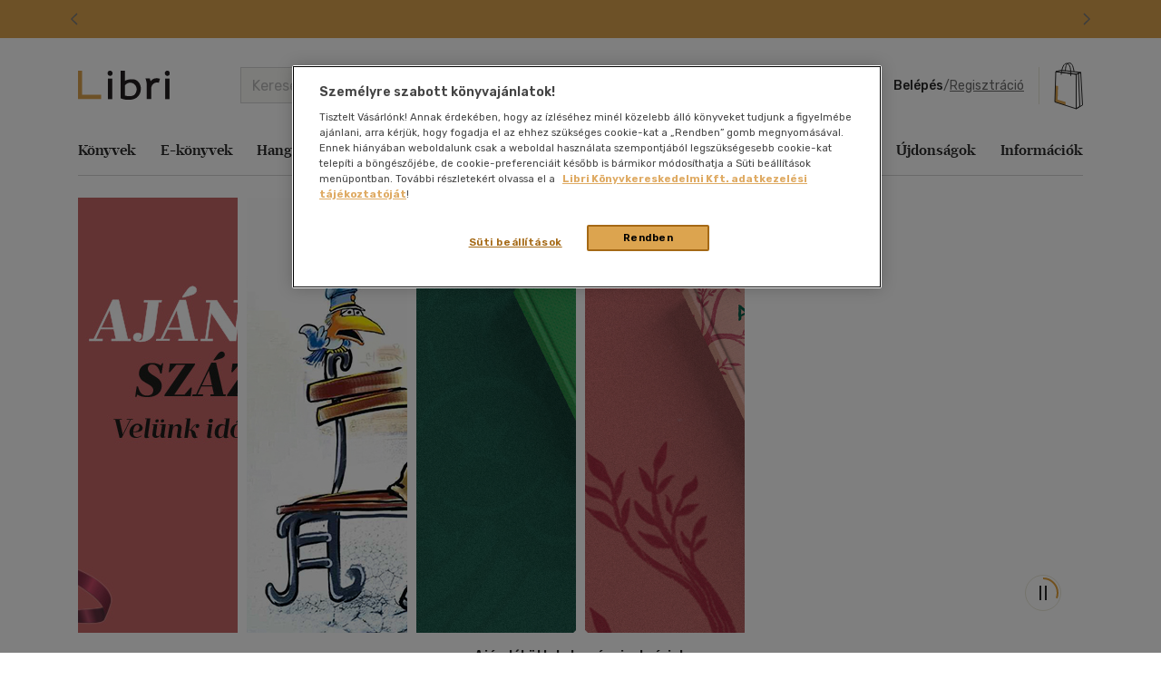

--- FILE ---
content_type: text/html; charset=iso-8859-2
request_url: https://www.libri.hu/
body_size: 41631
content:
<!DOCTYPE html>
<html class="no-js" lang="hu">
<head itemscope itemtype="http://schema.org/WebSite">
<meta charset="ISO-8859-2"><title>Libri.hu - Online könyváruház</title><meta itemprop="name" content="Libri.hu"><meta itemprop="url" content="https://www.libri.hu"><meta name="description" content="- 1. oldal"><meta name="Keywords" lang="hu" content="könyv, könyvesbolt, könyvek, könyv vásárlás, könyvrendelés, könyv rendelés"><meta property="fb:app_id" content="216059778523722"><meta property="og:title" content="Libri.hu - Online könyváruház"><meta property="og:description" content="- 1. oldal"><meta property="og:image" content="https://s01.static.libri.hu/site/img/libri_logo_toshare.png"><link rel="canonical" href="https://www.libri.hu//"><script type="application/ld+json">
		{
			"@context": "http://schema.org",
			"@type": "Organization",
			"name": "Libri Könyvkereskedelmi Kft.",
			"url": "https://www.libri.hu",
			"logo": "https://www.libri.hu/site/img/libri_logo_toshare.png",
			"sameAs": [
				"https://www.facebook.com/librikonyvesboltok/",
				"https://www.instagram.com/libri_konyvesboltok/"
			]
		}
	</script>
<script>
	var dataLayer = [{"userType":"Visitor","userId":null}];
    
	var device_type = '';
	(function(w,d,s,l,i){w[l]=w[l]||[];w[l].push({'gtm.start':
			new Date().getTime(),event:'gtm.js'});var f=d.getElementsByTagName(s)[0],
		j=d.createElement(s),dl=l!='dataLayer'?'&l='+l:'';j.async=true;j.src=
		'//www.googletagmanager.com/gtm.js?id='+i+dl;f.parentNode.insertBefore(j,f);
	})(window,document,'script','dataLayer','GTM-PT9GH6X');
    
</script>


<meta name="viewport" content="width=device-width, initial-scale=1">

<link rel="stylesheet" type="text/css" href="https://s02.static.libri.hu/site/redesign-2022/site/css/style.min.css?20251107102411">
<link rel="preconnect" href="https://fonts.googleapis.com">
<link rel="preconnect" href="https://fonts.gstatic.com" crossorigin>
<link href="https://fonts.googleapis.com/css2?family=Rubik:ital,wght@0,300;0,400;0,500;0,600;0,700;0,800;0,900;1,300;1,400;1,500;1,600;1,700;1,800;1,900&display=swap" rel="stylesheet">

	<script src="https://s03.static.libri.hu/site/jscript/desktop/manual/raven.min.js?2"></script>
	<script>
		try { Raven.config('https://35022bb7bb434840870645628a6b97d3@sentry.big.hu/2', {
			environment: 'prod',
			ignoreErrors: ['document.getElementsByClassName.ToString is not a function']
		}).install(); } catch(e) { }
	</script>

<script>
    
	 let libriDebug = false,
		staticImagesUrl = 'https://static.libri.hu/site/images/',
		basketDisableTimeout = 2000,
		onloadListeners = [],
		onloadListenerArgs = [],
		listenersLoaded = false,
		isMobile = true;

		addOnLoadListener = function (listener, args) {
			if (listenersLoaded) {
				listener.call(this, args);
				return;
			}

			const listenerLength = onloadListeners.length;

			if (typeof (listener) == 'function') {
				onloadListeners[listenerLength] = listener;

				if (typeof (args) != 'undefined') {
					onloadListenerArgs[listenerLength] = args;
				} else {
					onloadListenerArgs[listenerLength] = null;
				}
			}
		};
		call = function (f, args) {
			if (typeof window[f] === 'function') {
				window[f].call(this, args);
			} else {
				addOnLoadListener(function () {
					window[f].call(this, arguments);
				}, args);
			}
		};
</script>

<link rel="shortcut icon" href="https://s04.static.libri.hu/site/favicon.ico" type="image/x-icon">



<script type="text/plain" class="optanon-category-C0002">
var ghmxy_align = 'center';
var ghmxy_type = 'absolute';
var ghmxy_identifier = 'B8LrCeOm5Kb60Sq99WzkBOVyfSnp9IcugcDBI_xj0_X.h7';
</script>
<script type="text/plain" class="optanon-category-C0002" src="//hu.hit.gemius.pl/hmapxy.js"></script>


        <script type="text/plain" class="optanon-category-C0002">
<!--//--><![CDATA[//><!--
var pp_gemius_identifier = 'B8LrCeOm5Kb60Sq99WzkBOVyfSnp9IcugcDBI_xj0_X.h7';
var pp_gemius_use_cmp = 'true';
var pp_gemius_cmp_timeout = Infinity;
// lines below shouldn't be edited
function gemius_pending(i) { window[i] = window[i] || function() {var x = window[i+'_pdata'] = window[i+'_pdata'] || []; x[x.length]=arguments;};};
gemius_pending('gemius_hit'); gemius_pending('gemius_event'); gemius_pending('pp_gemius_hit'); gemius_pending('pp_gemius_event');
(function(d,t) {try {var gt=d.createElement(t),s=d.getElementsByTagName(t)[0],l='http'+((location.protocol=='https:')?'s':''); gt.setAttribute('async','async');
gt.setAttribute('defer','defer'); gt.src=l+'://hu.hit.gemius.pl/xgemius.js'; s.parentNode.insertBefore(gt,s);} catch (e) {}})(document,'script');
//--><!]]>
</script>

        <script type="text/plain" class="optanon-category-C0002">
<!--//--><![CDATA[//><!--
function go_gemius_hit() {
  window.pp_gemius_use_cmp = 'true';
  window.pp_gemius_cmp_timeout = Infinity;
  window.pp_gemius_identifier = 'B8LrCeOm5Kb60Sq99WzkBOVyfSnp9IcugcDBI_xj0_X.h7';
  function gemius_pending(i) { window[i] = window[i] || function() {var x = window[i+'_pdata'] = window[i+'_pdata'] || []; x[x.length]=arguments;};}; gemius_pending('gemius_hit'); gemius_pending('gemius_event'); gemius_pending('gemius_init'); gemius_pending('pp_gemius_hit'); gemius_pending('pp_gemius_event'); gemius_pending('pp_gemius_init'); (function(d,t) {try {var gt=d.createElement(t),s=d.getElementsByTagName(t)[0],l='http'+((location.protocol=='https:')?'s':''); gt.setAttribute('async','async'); gt.setAttribute('defer','defer'); gt.src=l+'://hu.hit.gemius.pl/xgemius.js'; s.parentNode.insertBefore(gt,s);} catch (e) {}})(document,'script');
}
function check_tcfapi_for_gemius() { if (typeof __tcfapi !== 'undefined') { go_gemius_hit(); } else { setTimeout(check_tcfapi_for_gemius, 500); } }
check_tcfapi_for_gemius();
//--><!]]>
</script><script async='async' src="https://securepubads.g.doubleclick.net/tag/js/gpt.js"></script>

<script> 
  window.googletag = window.googletag || {cmd: []};

  googletag.cmd.push(function() {
    // banner méretek definiálása
    const bannersizes_billboard = googletag.sizeMapping().addSize([1024, 0], [[970, 250], [970, 90]]).addSize([640, 0], [[320, 100], [468, 60]]).addSize([0, 480], [320, 100]).build();
    const bannersizes_medium = googletag.sizeMapping().addSize([0, 0], [300, 250]).build();
    const bannersizes_super = googletag.sizeMapping().addSize([1024, 0], [[970, 250], [970, 90]]).addSize([640, 0], [[320, 100], [468, 60]]).addSize([0, 480], [[300, 250], [320, 100]]).build();
    
    // Főoldal
    googletag.defineSlot('/22773612643/kat_header', [[970, 250], [320, 100], [468, 60], [970, 90]], 'div-gpt-ad-1691405889055-0').defineSizeMapping(bannersizes_billboard).addService(googletag.pubads());
    googletag.defineSlot('/22773612643/home_header_medium', [300, 250], 'div-gpt-ad-1694080087252-0').defineSizeMapping(bannersizes_medium).addService(googletag.pubads());
    googletag.defineSlot('/22773612643/home_header_super', [[970, 250], [320, 100], [300, 250], [468, 60], [970, 90]], 'div-gpt-ad-1694079964661-0').defineSizeMapping(bannersizes_super).addService(googletag.pubads());

    googletag.pubads().enableSingleRequest();
    googletag.companionAds().setRefreshUnfilledSlots(true); 
    googletag.pubads().collapseEmptyDivs();
    googletag.enableServices();
  });
</script></head>
<body>	<div class="headerNotificationCarousel customAlert_0" id="headerNotificationCarouselDiv">
		<div id="headerNotificationCarousel" class="container carousel slide w-100" data-bs-ride="carousel" data-bs-interval="3000">
			<div class="carousel-inner ms-auto me-auto">
                				<div class="carousel-item active customAlert_0" data-color="customAlert_0">
					<div class="text-center">
                        							<style>
.headerNotificationCarousel .text-center {
    white-space: nowrap;
    overflow: hidden;
    text-overflow: ellipsis;
    margin: 0 10px;
}

@media only screen and (min-width: 768px) {
.onlymobile {
display: none;
}
}
.headerNotificationCarousel .text-center p {
font-size: 16px;
}

@media only screen and (min-width: 992px) {
/* .onlydesktop {
   display: inline !important; 
}
*/

.onlymobile {
display: none;
}
}
@media only screen and (max-width: 700px) {
 .onlydesktop {
   display: none;
}
.onlymobile {
display: inline !important;
}
}
</style>
<a href="https://www.libri.hu/diszkotet">
<div class="">
<p class="onlymobile">Ünnepi díszkötetek 1499 Ft-ért</p>
<p class="onlydesktop">Szerezze be karácsonyi díszköteteinket 1499 Ft-ért!</p>

</div></a>					</div>
				</div>
								<div class="carousel-item customAlert_1" data-color="customAlert_1">
					<div class="text-center">
                        							<style>
.headerNotificationCarousel .text-center {
    white-space: nowrap;
    overflow: hidden;
    text-overflow: ellipsis;
    margin: 0 10px;
}

@media only screen and (min-width: 768px) {
.onlymobile {
display: none;
}
}
.headerNotificationCarousel .text-center p {
font-size: 16px;
}

@media only screen and (min-width: 992px) {
/* .onlydesktop {
   display: inline !important; 
}
*/

.onlymobile {
display: none;
}
}
@media only screen and (max-width: 700px) {
 .onlydesktop {
   display: none;
}
.onlymobile {
display: inline !important;
}
}
</style>
<a href="https://www.libri.hu/huseg10">
<div class="">
<p class="onlymobile">10% törzsvásárlói kupon:TVHUSEG10</p>
<p class="onlydesktop">Minden könyvre 10% kuponkedvezmény törzsvásárlóinknak: TVHUSEG10</p>

</div></a>					</div>
				</div>
								<div class="carousel-item customAlert_2" data-color="customAlert_2">
					<div class="text-center">
                        							<style>
.headerNotificationCarousel .text-center {
    white-space: nowrap;
    overflow: hidden;
    text-overflow: ellipsis;
    margin: 0 10px;
}

@media only screen and (min-width: 768px) {
.onlymobile {
display: none;
}
}
.headerNotificationCarousel .text-center p {
font-size: 16px;
}

@media only screen and (min-width: 992px) {
/* .onlydesktop {
   display: inline !important; 
}
*/

.onlymobile {
display: none;
}
}
@media only screen and (max-width: 700px) {
 .onlydesktop {
   display: none;
}
.onlymobile {
display: inline !important;
}
}
</style>
<a href="https://www.libri.hu/olvasaseve?utm_source=Libri.hu&utm_medium=topbar&utm_campaign=Olvasaseve">
<div class="">
<p class="onlymobile">Nyereményekkel várja az ÉV OLVASÁSA!</p>
<p class="onlydesktop">Csatlakozzon az ÉV OLVASÁSA kihíváshoz és, nyerjen!</p>

</div></a>					</div>
				</div>
							</div>
						<button class="carousel-control-prev" type="button" data-bs-target="#headerNotificationCarousel" data-bs-slide="prev" title="Előző">
				<span class="carousel-control-prev-icon" aria-hidden="true"></span>
				<span class="visually-hidden">Előző</span>
			</button>
			<button class="carousel-control-next" type="button" data-bs-target="#headerNotificationCarousel" data-bs-slide="next" title="Következő">
				<span class="carousel-control-next-icon" aria-hidden="true"></span>
				<span class="visually-hidden">Következő</span>
			</button>
					</div>
	</div>

<style>
			.customAlert_0 {
			background-color: #dca44f;
			color: #000000;
			border: 1px solid #dca44f;


			&, a {
				color: #000000;
			}
		}
				.customAlert_1 {
			background-color: #dca44f;
			color: #000000;
			border: 1px solid #dca44f;


			&, a {
				color: #000000;
			}
		}
				.customAlert_2 {
			background-color: #dca44f;
			color: #000010;
			border: 1px solid #dca44f;


			&, a {
				color: #000010;
			}
		}
	</style>


<script type="text/javascript">
	var myCarousel = document.querySelector('#headerNotificationCarousel');

	myCarousel.addEventListener('slide.bs.carousel', function (ev) {
		var oldColor = document.querySelector('#headerNotificationCarouselDiv').getAttribute('class').replace("headerNotificationCarousel ", "");
		var newColor = ev.relatedTarget.dataset.color;

		document.querySelector('#headerNotificationCarouselDiv').classList.remove(oldColor);
		document.querySelector('#headerNotificationCarouselDiv').classList.add(newColor);

	})
</script>

	<!-- GA START-->
<!-- GA END-->
																																																																									<header class="header"><div class="container"><div class="header-flex-container"><button type="button" class="header-btn d-lg-none" data-bs-toggle="collapse" data-bs-target="#navbarToggler" aria-controls="navbarToggler" aria-expanded="false" aria-label="Menü nyitása"><i class="sprite-svg svg-icons--hamburger-24-dark svg-icons--hamburger-24-dark-dims"></i></button><a id="tvCardNotLoggedIn" class="header-btn ms-2 d-lg-none" data-bs-toggle="modal" data-bs-target="#loginModal"><span class="visually-hidden">Törzsvásárlói Kártya adatai</span><i class="sprite-svg svg-icons--tvk svg-icons--tvk-dims"></i></a><a id="tvCardLoggedIn" class="header-btn ms-2 d-lg-none d-none" href="/adataim/tv_kartya/"><span class="visually-hidden">Törzsvásárlói Kártya adatai</span><i class="sprite-svg svg-icons--tvk svg-icons--tvk-dims"></i></a><a class="header-logo" href="/"><img src="/redesign-2022/images/logo.svg" alt="Libri"></a><div class="searchform"><form id="autocomplete-form" class="d-flex" method="get" action="/talalati_lista/" accept-charset="UTF-8"><input type="hidden" name="autocomplete" value="1" /><input class="form-control me-2 autocomplete-search" id="headerSearch" type="search" name="text" placeholder="Keresés..." aria-label="Keresés" value="" maxlength="80" /><button class="btn btn-primary" type="submit" aria-label="Keresés indítása"><i class="sprite-svg svg-icons--search-18-white svg-icons--search-18-white-dims"></i></button><a href="/reszletes_kereso/" class="search_detail">Részletes keresés</a><div id="autocomplete-result" class="autocomplete"></div></form></div><div class="d-flex align-items-center order-lg-4"><div class="header-user"><div class="logged-in d-none"><div class="dropdown"><a class="nav-link dropdown-toggle" href="javascript:void();" id="userDropdown" role="button" data-bs-toggle="dropdown" aria-expanded="false" aria-label="Felhasználó"><span rel="loggedInMemberName"></span></a><div class="dropdown-menu dropdown-menu-light" aria-labelledby="userDropdown"><div class="tvk-card">
  <div rel="memberTvkBalanceHolder">
      <p class="mb-4">
    	<small>Törzsvásárlói pontegyenleg:</small><br>
    	<span rel="memberTvkBalance" class="m-0 tvk-card-balance"></span>
      </p>
      <a href="/adataim/tv_kartya/">
    	<i class="sprite-svg svg-icons--tvk svg-icons--tvk-dims"></i>
    	<span>Törzsvásárló kártyám</span>
      </a>
  </div>

   <div rel="memberTvkBalanceHolderPercent">
        <p class="mb-4">
            <small>Kedvezmény mértéke:</small><br>
            <span rel="memberTvkBalance" class="m-0 tvk-card-balance"></span>
        </p>
        <a href="/adataim/tv_kartya/">
            <i class="sprite-svg svg-icons--tvk svg-icons--tvk-dims"></i>
            <span>Törzsvásárló kártyám</span>
        </a>
   </div>

  <div rel="memberTvkBalanceHolderNoCard">
      <p class="mb-4 body-1">
          Legyen ön is Libri<br>Törzsvásárló!<br>
      </p>
      <a href="/adataim/tv_kartya/">
          <i class="sprite-svg svg-icons--tvk svg-icons--tvk-dims"></i>
          <small>Törzsvásárlói kártya igénylés vagy meglévő kártya fiókhoz rögzítése</small>
      </a>
  </div>
</div>
<ul class="user-menu-list">
  <li><a class="dropdown-item nav-link" href="/adataim/">Adataim</a></li>
  <li><a class="dropdown-item nav-link" href="/adataim/rendeleseim/">Rendeléseim és igényléseim</a></li>
  <li><a class="dropdown-item nav-link" href="/adataim/ajandekkartyaim/">Ajándékkártyák</a></li>
  <li><a class="dropdown-item nav-link" href="/adataim/ekonyveim/">E-könyveim</a></li>
  <li><a class="dropdown-item nav-link" href="/adataim/ehangoskonyveim/">E-hangoskönyveim</a></li>
  <li><a class="dropdown-item nav-link" href="/adataim/kivansaglista/">Kívánságlistám, mentett kosaraim</a></li>
  <li><a class="dropdown-item nav-link" href="/ajanlatok_nekem/">Ajánlataim</a></li>
  <li><a class="dropdown-item nav-link" href="/adataim/evfordulok/">Évfordulók</a></li>
  <li class="mb-0 pl-0"><a class="dropdown-item nav-link" href="javascript:void();" onclick="LibriMember.logout();return false;">Kilépés</a></li>
</ul>
</div></div></div><button class="profile-menu-btn header-btn me-2 d-lg-none hiddenWhenLoggedOut d-none" type="button" data-bs-toggle="collapse" data-bs-target="#navbarToggler" aria-controls="navbarToggler" aria-expanded="false" aria-label="Menü nyitása"><i class="sprite-svg svg-icons--user-24-black svg-icons--user-24-dark-dims" title="Felhasználó"></i></button><div class="logged-out d-md-none hiddenWhenLoggedIn d-none" ><a href="javascript:void();" class="login d-none d-lg-inline-block" data-bs-toggle="modal" data-bs-target="#loginModal">Belépés</a><span class="d-none d-lg-inline-block">/</span><a href="javascript:void();" class="registration d-none d-lg-inline-block" data-bs-toggle="modal" data-bs-target="#regModal">Regisztráció</a><a href="javascript:void();" class="header-btn login d-lg-none" data-bs-toggle="modal" data-bs-target="#loginModal"><i class="sprite-svg svg-icons--user-24-dark svg-icons--user-24-dark-dims" title="Felhasználó"></i></a></div></div>    		<button type="button" class="header-btn cart-btn" aria-label="Kosár" data-bs-toggle="modal" data-bs-target="#cartModal">
            <span class="cart-btn-icon">
	<i class="d-none d-lg-block sprite-svg svg-szatyor-desktop svg-szatyor-desktop-dims"></i>
	<i class="d-block d-lg-none sprite-svg svg-szatyor-mobile svg-szatyor-mobile-dims"></i>
	<span id="cartItemCount" class="cart-btn-count"></span>
</span>
<span id="cartSumPrice" class="price d-none d-lg-block"></span>
		</button>
    
</div></div></div></header><div class="modal modal-cart is-empty cart-slide" id="cartModal" tabindex="-1" aria-hidden="true"><div class="modal-dialog modal-cart-dialog  modal-fullscreen-sm-down modal-dialog-scrollable"><div class="modal-content"><div class="modal-cart-header"><div><div class="h2 modal-title mb-2" id="cartModalEmptyLabel">Kosár áttekintése</div><div class="body-2 color-text-middle">Összesen <span class="fw-500">0</span> termék</div></div><button type="button" class="btn-close" data-bs-dismiss="modal" aria-label="Bezárás"></button></div><div class="modal-body modal-cart-body"><div id="modal-cart-empty-content" class="d-flex flex-column align-items-center pt-5"><div class="pt-lg-4"><img src="/redesign-2022/images/shopping-cart-yellow.png" srcset="/redesign-2022/images/shopping-cart-yellow@2x.png 2x, /redesign-2022/images/shopping-cart-yellow@3x.png 3x" alt=""></div><div class="h3 mt-4 mb-2">Az ön kosara jelenleg üres.</div><div class="body-2-responsive color-text-middle">Nézzen szét <a class="link-text-middle" href="/akciok/" title="Akcióink">akcióink</a> között!</div></div></div></div></div></div><nav class="navbar navbar-expand-lg" id="main-nav"><div class="container autoscroll"><ul class="navbar-nav me-auto mb-2 mb-lg-0"><li class="nav-item dropdown submenu"><a class="nav-link" aria-current="page"title="Könyvek"href="/konyv/">Könyvek</a><div class="dropdown-menu d-lg-block d-md-none d-none"><div class="row"><div class="col-sm"><h3 class="h3 h4-static">Kategóriák</h3><ul class="first-ul"><li><a href="/konyv/csalad-es-szulok/" title="Család és szülők">Család és szülők</a></li><li><a href="/konyv/eletmod-egeszseg/" title="Életmód, egészség">Életmód, egészség</a></li><li><a href="/konyv/eletrajzok-visszaemlekezesek/" title="Életrajzok, visszaemlékezések">Életrajzok, visszaemlékezések</a></li><li><a href="/konyv/ezoteria/" title="Ezotéria">Ezotéria</a></li><li><a href="/konyv/gasztronomia/" title="Gasztronómia">Gasztronómia</a></li><li><a href="/konyv/gyermek-es-ifjusagi/" title="Gyermek és ifjúsági">Gyermek és ifjúsági</a></li><li><a href="/konyv/hangoskonyv/" title="Hangoskönyv">Hangoskönyv</a></li><li><a href="/konyv/hobbi-szabadido/" title="Hobbi, szabadidő">Hobbi, szabadidő</a></li></ul></div><div class="col-sm"><ul><li><a href="/konyv/irodalom/" title="Irodalom">Irodalom</a></li><li><a href="/konyv/kepregeny/" title="Képregény">Képregény</a></li><li><a href="/konyv/kert-haz-otthon/" title="Kert, ház, otthon">Kert, ház, otthon</a></li><li><a href="/konyv/lexikon-enciklopedia/" title="Lexikon, enciklopédia">Lexikon, enciklopédia</a></li><li><a href="/konyv/muveszet-epiteszet/" title="Művészet, építészet">Művészet, építészet</a></li><li><a href="/konyv/napjaink-bulvar-politika/" title="Napjaink, bulvár, politika">Napjaink, bulvár, politika</a></li><li><a href="/konyv/nyelvkonyv-szotar/" title="Nyelvkönyv, szótár, idegen nyelvű">Nyelvkönyv, szótár, idegen nyelvű</a></li><li><a href="/konyv/penz-gazdasag-uzleti-elet/" title="Pénz, gazdaság, üzleti élet">Pénz, gazdaság, üzleti élet</a></li></ul></div><div class="col-sm"><ul><li><a href="/konyv/sport-termeszetjaras/" title="Sport, természetjárás">Sport, természetjárás</a></li><li><a href="/konyv/szamitastechnika-internet/" title="Számítástechnika, internet">Számítástechnika, internet</a></li><li><a href="/konyv/tankonyvek-segedkonyvek/" title="Tankönyvek, segédkönyvek">Tankönyvek, segédkönyvek</a></li><li><a href="/konyv/tars-tudomanyok/" title="Társ. tudományok">Társ. tudományok</a></li><li><a href="/konyv/terkep/" title="Térkép">Térkép</a></li><li><a href="/konyv/tortenelem/" title="Történelem">Történelem</a></li><li><a href="/konyv/tudomany-es-termeszet/" title="Tudomány és Természet">Tudomány és Természet</a></li><li><a href="/konyv/utazas/" title="Utazás">Utazás</a></li></ul></div><div class="col-sm"><ul><li><a href="/konyv/vallas-mitologia/" title="Vallás, mitológia">Vallás, mitológia</a></li></ul></div></div>
<div class="d-grid gap-2 d-block d-lg-none"><button class="btn btn-primary close">Bezárás</button></div></div></li><li class="nav-item dropdown submenu"><a class="nav-link"title="E-könyvek"href="/ekonyv/">E-könyvek</a><div class="dropdown-menu d-lg-block d-md-none d-none"><div class="row"><div class="col-sm"><h3 class="h3 h4-static">Kategóriák</h3><ul class="first-ul"><li><a href="/konyv/csalad-es-szulok/?ebook=1" title="Család és szülők">Család és szülők</a></li><li><a href="/konyv/eletmod-egeszseg/?ebook=1" title="Életmód, egészség">Életmód, egészség</a></li><li><a href="/konyv/eletrajzok-visszaemlekezesek/?ebook=1" title="Életrajzok, visszaemlékezések">Életrajzok, visszaemlékezések</a></li><li><a href="/konyv/ezoteria/?ebook=1" title="Ezotéria">Ezotéria</a></li><li><a href="/konyv/gasztronomia/?ebook=1" title="Gasztronómia">Gasztronómia</a></li><li><a href="/konyv/gyermek-es-ifjusagi/?ebook=1" title="Gyermek és ifjúsági">Gyermek és ifjúsági</a></li><li><a href="/konyv/hobbi-szabadido/?ebook=1" title="Hobbi, szabadidő">Hobbi, szabadidő</a></li><li><a href="/konyv/irodalom/?ebook=1" title="Irodalom">Irodalom</a></li></ul></div><div class="col-sm"><ul><li><a href="/konyv/kepregeny/?ebook=1" title="Képregény">Képregény</a></li><li><a href="/konyv/kert-haz-otthon/?ebook=1" title="Kert, ház, otthon">Kert, ház, otthon</a></li><li><a href="/konyv/lexikon-enciklopedia/?ebook=1" title="Lexikon, enciklopédia">Lexikon, enciklopédia</a></li><li><a href="/konyv/muveszet-epiteszet/?ebook=1" title="Művészet, építészet">Művészet, építészet</a></li><li><a href="/konyv/nyelvkonyv-szotar/?ebook=1" title="Nyelvkönyv, szótár, idegen nyelvű">Nyelvkönyv, szótár, idegen nyelvű</a></li><li><a href="/konyv/penz-gazdasag-uzleti-elet/?ebook=1" title="Pénz, gazdaság, üzleti élet">Pénz, gazdaság, üzleti élet</a></li><li><a href="/konyv/sport-termeszetjaras/?ebook=1" title="Sport, természetjárás">Sport, természetjárás</a></li><li><a href="/konyv/szamitastechnika-internet/?ebook=1" title="Számítástechnika, internet">Számítástechnika, internet</a></li></ul></div><div class="col-sm"><ul><li><a href="/konyv/tankonyvek-segedkonyvek/?ebook=1" title="Tankönyvek, segédkönyvek">Tankönyvek, segédkönyvek</a></li><li><a href="/konyv/tars-tudomanyok/?ebook=1" title="Társ. tudományok">Társ. tudományok</a></li><li><a href="/konyv/tortenelem/?ebook=1" title="Történelem">Történelem</a></li><li><a href="/konyv/tudomany-es-termeszet/?ebook=1" title="Tudomány és Természet">Tudomány és Természet</a></li><li><a href="/konyv/utazas/?ebook=1" title="Utazás">Utazás</a></li><li><a href="/konyv/vallas-mitologia/?ebook=1" title="Vallás, mitológia">Vallás, mitológia</a></li></ul></div></div>
<div class="d-grid gap-2 d-block d-lg-none"><button class="btn btn-primary close">Bezárás</button></div></div></li><li class="nav-item dropdown submenu"><a class="nav-link"title="Hangoskönyvek"href="/hangoskonyv/">Hangoskönyvek</a><div class="dropdown-menu d-lg-block d-md-none d-none"><div class="row"><div class="col-sm"><h3 class="h3 h4-static">Kategóriák</h3><ul class="first-ul"><li><a href="/konyvek/e-hangoskonyv/" title="E-hangoskönyv">E-hangoskönyv</a></li><li><a href="/konyv/hangoskonyv/" title="Hangoskönyv">Hangoskönyv</a></li></ul></div></div>
<div class="d-grid gap-2 d-block d-lg-none"><button class="btn btn-primary close">Bezárás</button></div></div></li><li class="nav-item dropdown submenu"><a class="nav-link"title="Antikvár"href="/antikvar/">Antikvár</a><div class="dropdown-menu d-lg-block d-md-none d-none"><div class="row"><div class="col-sm"><h3 class="h3 h4-static">Kategóriák</h3><ul class="first-ul"><li><a href="/konyv/csalad-es-szulok/?antik_book=1" title="Család és szülők">Család és szülők</a></li><li><a href="/ajandek/egyeb-aru-szolgaltatas/?antik_book=1" title="Egyéb áru, szolgáltatás">Egyéb áru, szolgáltatás</a></li><li><a href="/konyv/eletmod-egeszseg/?antik_book=1" title="Életmód, egészség">Életmód, egészség</a></li><li><a href="/konyv/eletrajzok-visszaemlekezesek/?antik_book=1" title="Életrajzok, visszaemlékezések">Életrajzok, visszaemlékezések</a></li><li><a href="/konyv/ezoteria/?antik_book=1" title="Ezotéria">Ezotéria</a></li><li><a href="/film/film/?antik_book=1" title="Film">Film</a></li><li><a href="/ajandek/folyoirat-ujsag/?antik_book=1" title="Folyóirat, újság">Folyóirat, újság</a></li><li><a href="/konyv/gasztronomia/?antik_book=1" title="Gasztronómia">Gasztronómia</a></li></ul></div><div class="col-sm"><ul><li><a href="/konyv/gyermek-es-ifjusagi/?antik_book=1" title="Gyermek és ifjúsági">Gyermek és ifjúsági</a></li><li><a href="/zene/hangzoanyag/?antik_book=1" title="Hangzóanyag">Hangzóanyag</a></li><li><a href="/konyv/hobbi-szabadido/?antik_book=1" title="Hobbi, szabadidő">Hobbi, szabadidő</a></li><li><a href="/konyv/irodalom/?antik_book=1" title="Irodalom">Irodalom</a></li><li><a href="/ajandek/jatek/?antik_book=1" title="Játék">Játék</a></li><li><a href="/ajandek/kartya/?antik_book=1" title="Kártya">Kártya</a></li><li><a href="/konyv/kepregeny/?antik_book=1" title="Képregény">Képregény</a></li><li><a href="/konyv/kert-haz-otthon/?antik_book=1" title="Kert, ház, otthon">Kert, ház, otthon</a></li></ul></div><div class="col-sm"><ul><li><a href="/konyv/lexikon-enciklopedia/?antik_book=1" title="Lexikon, enciklopédia">Lexikon, enciklopédia</a></li><li><a href="/konyv/muveszet-epiteszet/?antik_book=1" title="Művészet, építészet">Művészet, építészet</a></li><li><a href="/konyv/napjaink-bulvar-politika/?antik_book=1" title="Napjaink, bulvár, politika">Napjaink, bulvár, politika</a></li><li><a href="/ajandek/naptar/?antik_book=1" title="Naptár">Naptár</a></li><li><a href="/konyv/nyelvkonyv-szotar/?antik_book=1" title="Nyelvkönyv, szótár, idegen nyelvű">Nyelvkönyv, szótár, idegen nyelvű</a></li><li><a href="/konyv/penz-gazdasag-uzleti-elet/?antik_book=1" title="Pénz, gazdaság, üzleti élet">Pénz, gazdaság, üzleti élet</a></li><li><a href="/konyv/sport-termeszetjaras/?antik_book=1" title="Sport, természetjárás">Sport, természetjárás</a></li><li><a href="/konyv/szamitastechnika-internet/?antik_book=1" title="Számítástechnika, internet">Számítástechnika, internet</a></li></ul></div><div class="col-sm"><ul><li><a href="/zene/szolfezs-zeneelmelet/?antik_book=1" title="Szolfézs, zeneelmélet">Szolfézs, zeneelmélet</a></li><li><a href="/konyv/tankonyvek-segedkonyvek/?antik_book=1" title="Tankönyvek, segédkönyvek">Tankönyvek, segédkönyvek</a></li><li><a href="/konyv/tars-tudomanyok/?antik_book=1" title="Társ. tudományok">Társ. tudományok</a></li><li><a href="/konyv/terkep/?antik_book=1" title="Térkép">Térkép</a></li><li><a href="/konyv/tortenelem/?antik_book=1" title="Történelem">Történelem</a></li><li><a href="/konyv/tudomany-es-termeszet/?antik_book=1" title="Tudomány és Természet">Tudomány és Természet</a></li><li><a href="/konyv/utazas/?antik_book=1" title="Utazás">Utazás</a></li><li><a href="/konyv/vallas-mitologia/?antik_book=1" title="Vallás, mitológia">Vallás, mitológia</a></li></ul></div></div>
<div class="d-grid gap-2 d-block d-lg-none"><button class="btn btn-primary close">Bezárás</button></div></div></li><li class="nav-item dropdown submenu"><a class="nav-link"title="Zene, film, ajándék"href="/zene/">Zene, film, ajándék</a><div class="dropdown-menu d-lg-block d-md-none d-none"><div class="row submenu-music"><div class="col-sm"><h3 class="h5"><a href="/zene/hangzoanyag/" title="Zene">Zene</a></h3><ul class="first-ul"><li><a href="/zene/hangzoanyag/komolyzene/" title="Komolyzene">Komolyzene</a></li><li><a href="/zene/hangzoanyag/konnyuzene/" title="Könnyűzene">Könnyűzene</a></li><li><a href="/zene/hangzoanyag/nepzene/" title="Népzene">Népzene</a></li><li><a href="/zene/hangzoanyag/nyelvtanulas/" title="Nyelvtanulás">Nyelvtanulás</a></li><li><a href="/zene/hangzoanyag/proza/" title="Próza">Próza</a></li><li><a href="/zene/hangzoanyag/spiritualis-zene/" title="Spirituális zene">Spirituális zene</a></li><li><a href="/zene/szolfezs-zeneelmelet/szolfezs-zeneelm-vegyes/" title="Szolfézs, zeneelm. vegyes">Szolfézs, zeneelm. vegyes</a></li><li><a href="/zene/hangzoanyag/zene-vegyesen/" title="Zene vegyesen">Zene vegyesen</a></li></ul></div><div class="col-sm"><h3 class="h5"><a href="/film/film/" title="Film">Film</a></h3><ul class="first-ul"><li><a href="/film/film/akcio/" title="Akció">Akció</a></li><li><a href="/film/film/animacios-film/" title="Animációs film">Animációs film</a></li><li><a href="/film/film/babfilm/" title="Bábfilm">Bábfilm</a></li><li><a href="/film/film/csaladi/" title="Családi">Családi</a></li><li><a href="/film/diafilm/diafilm-vegyesen/" title="Diafilm vegyesen">Diafilm vegyesen</a></li><li><a href="/film/film/dokumentumfilm/" title="Dokumentumfilm">Dokumentumfilm</a></li><li><a href="/film/film/drama/" title="Dráma">Dráma</a></li><li><a href="/film/film/egeszsegrol-betegsegrol/" title="Egészségről-betegségről">Egészségről-betegségről</a></li><li><a href="/film/film/eletrajzi/" title="Életrajzi">Életrajzi</a></li><li><a href="/film/film/erotikus/" title="Erotikus">Erotikus</a></li><li><a href="/film/film/ezoterika/" title="Ezoterika">Ezoterika</a></li><li><a href="/film/film/fantasy-film/" title="Fantasy film">Fantasy film</a></li></ul></div><div class="col-sm"><div class="h5 d-none d-lg-block">&nbsp;</div><ul><li><a href="/film/film/film-vegyesen/" title="Film vegyesen">Film vegyesen</a></li><li><a href="/film/film/gyermekfilm/" title="Gyermekfilm">Gyermekfilm</a></li><li><a href="/film/film/haborus/" title="Háborús">Háborús</a></li><li><a href="/film/film/hobbi/" title="Hobbi">Hobbi</a></li><li><a href="/film/film/horror/" title="Horror">Horror</a></li><li><a href="/film/film/humor-kabare/" title="Humor-kabaré">Humor-kabaré</a></li><li><a href="/film/film/ismeretterjeszto/" title="Ismeretterjesztő">Ismeretterjesztő</a></li><li><a href="/film/film/jatekfilm/" title="Játékfilm">Játékfilm</a></li><li><a href="/film/film/kaland/" title="Kaland">Kaland</a></li><li><a href="/film/film/kotelezo-olvasmanyok-filmfeld/" title="Kötelező olvasmányok-filmfeld.">Kötelező olvasmányok-filmfeld.</a></li><li><a href="/film/film/krimi/" title="Krimi">Krimi</a></li><li><a href="/film/film/misztikus/" title="Misztikus">Misztikus</a></li></ul></div><div class="col-sm"><div class="h5 d-none d-lg-block">&nbsp;</div><ul><li><a href="/film/film/muvesz/" title="Művész">Művész</a></li><li><a href="/film/film/opera-operett/" title="Opera-Operett">Opera-Operett</a></li><li><a href="/film/film/rajzfilm/" title="Rajzfilm">Rajzfilm</a></li><li><a href="/film/film/romantikus/" title="Romantikus">Romantikus</a></li><li><a href="/film/film/sci-fi/" title="Sci-fi">Sci-fi</a></li><li><a href="/film/film/sport-fittness/" title="Sport-Fittness">Sport-Fittness</a></li><li><a href="/film/film/szatira/" title="Szatíra">Szatíra</a></li><li><a href="/film/film/szinhaz/" title="Színház">Színház</a></li><li><a href="/film/film/termeszetfilm/" title="Természetfilm">Természetfilm</a></li><li><a href="/film/film/thriller-pszicho-thriller/" title="Thriller,Pszicho-thriller">Thriller,Pszicho-thriller</a></li><li><a href="/film/film/tortenelmi/" title="Történelmi">Történelmi</a></li><li><a href="/film/film/tv-sorozatok/" title="Tv-sorozatok">Tv-sorozatok</a></li></ul></div><div class="col-sm"><div class="h5 d-none d-lg-block">&nbsp;</div><ul><li><a href="/film/film/utifilm/" title="Útifilm">Útifilm</a></li><li><a href="/film/film/vigjatek/" title="Vígjáték">Vígjáték</a></li><li><a href="/film/film/western/" title="Western">Western</a></li><li><a href="/film/film/zene-musical/" title="Zene, musical">Zene, musical</a></li></ul></div><div class="col-sm"><h3 class="h5">Ajándék</h3><ul class="first-ul"><li><a href="/ajandek/old-pont-a-vegere/" title="A Libri egyedi termékei">A Libri egyedi termékei</a></li><li><a href="/ajandek/ajandekkartyak/" title="Ajándékkártyák">Ajándékkártyák</a></li><li><a href="/ajandek/egyeb-aru-szolgaltatas/" title="Egyéb áru, szolgáltatás">Egyéb áru, szolgáltatás</a></li><li><a href="/ajandek/folyoirat-ujsag/" title="Folyóirat, újság">Folyóirat, újság</a></li><li><a href="/ajandek/foldgomb/" title="Földgömb">Földgömb</a></li><li><a href="/ajandek/jatek/" title="Játék">Játék</a></li><li><a href="/ajandek/kartya/" title="Kártya">Kártya</a></li><li><a href="/ajandek/kepeslap/" title="Képeslap">Képeslap</a></li><li><a href="/ajandek/naptar/" title="Naptár">Naptár</a></li><li><a href="/ajandek/papir-iroszer/" title="Papír, írószer">Papír, írószer</a></li></ul></div></div>
<div class="d-grid gap-2 d-block d-lg-none"><button class="btn btn-primary close">Bezárás</button></div></div></li><li class="nav-item dropdown submenu d-none d-lg-block"><a class="nav-link"title="Akciók"href="/akciok/">Akciók</a><div class="dropdown-menu"><div class="row">
	<div class="col-sm col-lg-4">
		<div class="h3 h4-static">Aktuális akcióink</div>
		<ul>
                        				<li>
					<a href="/akciok/ajandekotletek_szazaival_varjuk.online.html">
                    Ajándékötletek százaival várjuk					Csak online
					</a>
				</li>
            				<li>
					<a href="/akciok/ajandekotletek_szazaival_varjuk.html">
                    Ajándékötletek százaival várjuk					Bolti és online
					</a>
				</li>
            				<li>
					<a href="/akciok/esti_mese_nelkul_nincs_szep_alom.html">
                    Esti mese nélkül nincs szép álom					Bolti és online
					</a>
				</li>
            				<li>
					<a href="/akciok/esti_mese_nelkul_nincs_szep_alom.online.html">
                    Esti mese nélkül nincs szép álom					Csak online
					</a>
				</li>
            				<li>
					<a href="/akciok/csak_a_legjobbat.html">
                    Csak a legjobbat!					Csak online
					</a>
				</li>
            				<li>
					<a href="/akciok/lelekbuvar_konyvespolc.html">
                    Lélekbúvár könyvespolc					Csak online
					</a>
				</li>
            				<li>
					<a href="/akciok/onismeret_tudatossag_egyensuly.html">
                    Önismeret, tudatosság, egyensúly					e-könyv akció
					</a>
				</li>
            				<li>
					<a href="/akciok/kovi_szabolcs_meditacios_cd.html">
                    Kövi Szabolcs meditációs CD-i					2+1
					</a>
				</li>
            		</ul>
	</div>
	<div class="col-sm col-lg-8 text-end d-none d-lg-block">
        			<a href="/akciok/ajandekotletek_szazaival_varjuk.online.html">
				<img src="https://s05.static.libri.hu/images/upload/fb/222683_novemberi_tem_akcio_1000x.jpg" alt="Ajándékötletek százaival várjuk">
			</a>
        	</div>
</div>
<div class="d-grid gap-2 d-block d-lg-none"><button class="btn btn-primary close">Bezárás</button></div></div></li><li class="nav-item dropdown submenu d-none d-lg-block"><a class="nav-link"title="Előrendelhető"href="/elorendelheto/">Előrendelhető</a><div class="dropdown-menu"><div class="row"><div class="col-sm"><h3 class="h3 h4-static">Kategóriák</h3><ul class="first-ul"><li><a href="/konyv/csalad-es-szulok/?preorderable=1" title="Család és szülők">Család és szülők</a></li><li><a href="/konyv/eletmod-egeszseg/?preorderable=1" title="Életmód, egészség">Életmód, egészség</a></li><li><a href="/konyv/eletrajzok-visszaemlekezesek/?preorderable=1" title="Életrajzok, visszaemlékezések">Életrajzok, visszaemlékezések</a></li><li><a href="/konyv/ezoteria/?preorderable=1" title="Ezotéria">Ezotéria</a></li><li><a href="/film/film/?preorderable=1" title="Film">Film</a></li><li><a href="/ajandek/folyoirat-ujsag/?preorderable=1" title="Folyóirat, újság">Folyóirat, újság</a></li><li><a href="/konyv/gasztronomia/?preorderable=1" title="Gasztronómia">Gasztronómia</a></li><li><a href="/konyv/gyermek-es-ifjusagi/?preorderable=1" title="Gyermek és ifjúsági">Gyermek és ifjúsági</a></li></ul></div><div class="col-sm"><ul><li><a href="/konyv/hangoskonyv/?preorderable=1" title="Hangoskönyv">Hangoskönyv</a></li><li><a href="/zene/hangzoanyag/?preorderable=1" title="Hangzóanyag">Hangzóanyag</a></li><li><a href="/konyv/hobbi-szabadido/?preorderable=1" title="Hobbi, szabadidő">Hobbi, szabadidő</a></li><li><a href="/konyv/irodalom/?preorderable=1" title="Irodalom">Irodalom</a></li><li><a href="/ajandek/jatek/?preorderable=1" title="Játék">Játék</a></li><li><a href="/ajandek/kepeslap/?preorderable=1" title="Képeslap">Képeslap</a></li><li><a href="/konyv/kepregeny/?preorderable=1" title="Képregény">Képregény</a></li><li><a href="/konyv/kert-haz-otthon/?preorderable=1" title="Kert, ház, otthon">Kert, ház, otthon</a></li></ul></div><div class="col-sm"><ul><li><a href="/konyv/muveszet-epiteszet/?preorderable=1" title="Művészet, építészet">Művészet, építészet</a></li><li><a href="/konyv/napjaink-bulvar-politika/?preorderable=1" title="Napjaink, bulvár, politika">Napjaink, bulvár, politika</a></li><li><a href="/ajandek/naptar/?preorderable=1" title="Naptár">Naptár</a></li><li><a href="/konyv/nyelvkonyv-szotar/?preorderable=1" title="Nyelvkönyv, szótár, idegen nyelvű">Nyelvkönyv, szótár, idegen nyelvű</a></li><li><a href="/ajandek/papir-iroszer/?preorderable=1" title="Papír, írószer">Papír, írószer</a></li><li><a href="/konyv/penz-gazdasag-uzleti-elet/?preorderable=1" title="Pénz, gazdaság, üzleti élet">Pénz, gazdaság, üzleti élet</a></li><li><a href="/konyv/sport-termeszetjaras/?preorderable=1" title="Sport, természetjárás">Sport, természetjárás</a></li><li><a href="/konyv/szamitastechnika-internet/?preorderable=1" title="Számítástechnika, internet">Számítástechnika, internet</a></li></ul></div><div class="col-sm"><ul><li><a href="/konyv/tars-tudomanyok/?preorderable=1" title="Társ. tudományok">Társ. tudományok</a></li><li><a href="/konyv/terkep/?preorderable=1" title="Térkép">Térkép</a></li><li><a href="/konyv/tortenelem/?preorderable=1" title="Történelem">Történelem</a></li><li><a href="/konyv/tudomany-es-termeszet/?preorderable=1" title="Tudomány és Természet">Tudomány és Természet</a></li><li><a href="/konyv/utazas/?preorderable=1" title="Utazás">Utazás</a></li><li><a href="/konyv/vallas-mitologia/?preorderable=1" title="Vallás, mitológia">Vallás, mitológia</a></li></ul></div></div>
<div class="d-grid gap-2 d-block d-lg-none"><button class="btn btn-primary close">Bezárás</button></div></div></li><li class="nav-item dropdown submenu d-none d-lg-block"><a class="nav-link"title="Sikerlista"href="/sikerlista/">Sikerlista</a><div class="dropdown-menu"><div class="row"><div class="col-sm"><h3 class="h3 h4-static">Kategóriák szerint</h3><ul class="first-ul"><li><a href="/sikerlista/online-altalanos/?docpath=ezoteria" title="Ezotéria">Ezotéria</a></li><li><a href="/sikerlista/online-altalanos/?docpath=irodalom" title="Irodalom">Irodalom</a></li><li><a href="/sikerlista/online-altalanos/?docpath=gasztronomia" title="Gasztronómia">Gasztronómia</a></li><li><a href="/sikerlista/online-altalanos/?docpath=csalad-es-szulok" title="Család és szülők">Család és szülők</a></li><li><a href="/sikerlista/online-altalanos/?docpath=hobbi-szabadido" title="Hobbi, szabadidő">Hobbi, szabadidő</a></li><li><a href="/sikerlista/online-altalanos/?docpath=tars-tudomanyok" title="Társ. tudományok">Társ. tudományok</a></li><li><a href="/sikerlista/online-altalanos/?docpath=eletmod-egeszseg" title="Életmód, egészség">Életmód, egészség</a></li><li><a href="/sikerlista/online-altalanos/?docpath=kert-haz-otthon" title="Kert, ház, otthon">Kert, ház, otthon</a></li></ul></div><div class="col-sm"><ul><li><a href="/sikerlista/online-altalanos/?docpath=nyelvkonyv-szotar" title="Nyelvkönyv, szótár, idegen nyelvű">Nyelvkönyv, szótár, idegen nyelvű</a></li><li><a href="/sikerlista/online-altalanos/?docpath=gyermek-es-ifjusagi" title="Gyermek és ifjúsági">Gyermek és ifjúsági</a></li><li><a href="/sikerlista/online-altalanos/?docpath=muveszet-epiteszet" title="Művészet, építészet">Művészet, építészet</a></li><li><a href="/sikerlista/online-altalanos/?docpath=lexikon-enciklopedia" title="Lexikon, enciklopédia">Lexikon, enciklopédia</a></li><li><a href="/sikerlista/online-altalanos/?docpath=sport-termeszetjaras" title="Sport, természetjárás">Sport, természetjárás</a></li><li><a href="/sikerlista/online-altalanos/?docpath=tankonyvek-segedkonyvek" title="Tankönyvek, segédkönyvek">Tankönyvek, segédkönyvek</a></li><li><a href="/sikerlista/online-altalanos/?docpath=napjaink-bulvar-politika" title="Napjaink, bulvár, politika">Napjaink, bulvár, politika</a></li><li><a href="/sikerlista/online-altalanos/?docpath=szamitastechnika-internet" title="Számítástechnika, internet">Számítástechnika, internet</a></li></ul></div><div class="col-sm"><ul><li><a href="/sikerlista/online-altalanos/?docpath=penz-gazdasag-uzleti-elet" title="Pénz, gazdaság, üzleti élet">Pénz, gazdaság, üzleti élet</a></li><li><a href="/sikerlista/online-altalanos/?docpath=eletrajzok-visszaemlekezesek" title="Életrajzok, visszaemlékezések">Életrajzok, visszaemlékezések</a></li><li><a href="/sikerlista/online-altalanos/?docpath=film" title="Film">Film</a></li><li><a href="/sikerlista/online-altalanos/?docpath=jatek" title="Játék">Játék</a></li><li><a href="/sikerlista/online-altalanos/?docpath=utazas" title="Utazás">Utazás</a></li><li><a href="/sikerlista/online-altalanos/?docpath=terkep" title="Térkép">Térkép</a></li><li><a href="/sikerlista/online-altalanos/?docpath=naptar" title="Naptár">Naptár</a></li><li><a href="/sikerlista/online-altalanos/?docpath=kartya" title="Kártya">Kártya</a></li></ul></div><div class="col-sm"><ul><li><a href="/sikerlista/online-altalanos/?docpath=diafilm" title="Diafilm">Diafilm</a></li><li><a href="/sikerlista/online-altalanos/?docpath=foldgomb" title="Földgömb">Földgömb</a></li><li><a href="/sikerlista/online-altalanos/?docpath=kepeslap" title="Képeslap">Képeslap</a></li><li><a href="/sikerlista/online-altalanos/?docpath=kepregeny" title="Képregény">Képregény</a></li><li><a href="/sikerlista/online-altalanos/?docpath=tortenelem" title="Történelem">Történelem</a></li><li><a href="/sikerlista/online-altalanos/?docpath=hangoskonyv" title="Hangoskönyv">Hangoskönyv</a></li><li><a href="/sikerlista/online-altalanos/?docpath=hangzoanyag" title="Hangzóanyag">Hangzóanyag</a></li><li><a href="/sikerlista/online-altalanos/?docpath=papir-iroszer" title="Papír, írószer">Papír, írószer</a></li></ul></div><div class="col-sm"><ul><li><a href="/sikerlista/online-altalanos/?docpath=folyoirat-ujsag" title="Folyóirat, újság">Folyóirat, újság</a></li><li><a href="/sikerlista/online-altalanos/?docpath=vallas-mitologia" title="Vallás, mitológia">Vallás, mitológia</a></li><li><a href="/sikerlista/online-altalanos/?docpath=tudomany-es-termeszet" title="Tudomány és Természet">Tudomány és Természet</a></li><li><a href="/sikerlista/online-altalanos/?docpath=szolfezs-zeneelmelet" title="Szolfézs, zeneelmélet">Szolfézs, zeneelmélet</a></li><li><a href="/sikerlista/online-altalanos/?docpath=egyeb-aru-szolgaltatas" title="Egyéb áru, szolgáltatás">Egyéb áru, szolgáltatás</a></li><li><a href="/sikerlista/online-altalanos/?docpath=e-hangoskonyv" title="E-hangoskönyv">E-hangoskönyv</a></li><li><a href="/sikerlista/online-altalanos/?docpath=tarsasjatekok" title="Társasjátékok">Társasjátékok</a></li><li><a href="/sikerlista/online-altalanos/?docpath=kreativ-jatekok" title="Kreatív játékok">Kreatív játékok</a></li></ul></div><div class="col-sm"><ul><li><a href="/sikerlista/online-altalanos/?docpath=fejleszto-jatekok" title="Fejlesztő játékok">Fejlesztő játékok</a></li><li><a href="/sikerlista/online-altalanos/?docpath=konyves-kiegeszitok" title="Könyves kiegészítők">Könyves kiegészítők</a></li></ul></div><div class="col-sm d-none d-lg-block mobile-block"><hr class="d-none mobile-block"><h3 class="h3 h4-static">Sikerlisták</h3><ul><li><a href="/sikerlista/?heti" title="Heti sikerlista">Heti sikerlista</a></li><li class="extraItems"><a href="/sikerlista/online-altalanos/" title="Aktuális sikerlista">Aktuális</a></li><li class="extraItems"><a href="/sikerlista/online-elorendelheto/" title="Előrendelhető sikerlista">Előrendelhető</a></li><li><a href="/sikerlista/?ekonyv" title="Heti sikerlista">E-könyv sikerlista</a></li></ul></div></div>
<div class="d-grid gap-2 d-block d-lg-none"><button class="btn btn-primary close">Bezárás</button></div></div></li><li class="nav-item dropdown submenu d-none d-lg-block"><a class="nav-link"title="Újdonságok"href="/ujdonsagok/">Újdonságok</a><div class="dropdown-menu"><div class="row"><div class="col-sm"><h3 class="h3 h4-static">Kategóriák</h3><ul class="first-ul"><li><a href="/ajandek/ajandekkartyak/?new_book=1" title="Ajándékkártyák">Ajándékkártyák</a></li><li><a href="/konyv/csalad-es-szulok/?new_book=1" title="Család és szülők">Család és szülők</a></li><li><a href="/film/diafilm/?new_book=1" title="Diafilm">Diafilm</a></li><li><a href="/konyv/eletmod-egeszseg/?new_book=1" title="Életmód, egészség">Életmód, egészség</a></li><li><a href="/konyv/eletrajzok-visszaemlekezesek/?new_book=1" title="Életrajzok, visszaemlékezések">Életrajzok, visszaemlékezések</a></li><li><a href="/konyv/ezoteria/?new_book=1" title="Ezotéria">Ezotéria</a></li><li><a href="/ajandek/folyoirat-ujsag/?new_book=1" title="Folyóirat, újság">Folyóirat, újság</a></li><li><a href="/ajandek/foldgomb/?new_book=1" title="Földgömb">Földgömb</a></li></ul></div><div class="col-sm"><ul><li><a href="/konyv/gasztronomia/?new_book=1" title="Gasztronómia">Gasztronómia</a></li><li><a href="/konyv/gyermek-es-ifjusagi/?new_book=1" title="Gyermek és ifjúsági">Gyermek és ifjúsági</a></li><li><a href="/zene/hangzoanyag/?new_book=1" title="Hangzóanyag">Hangzóanyag</a></li><li><a href="/konyv/hobbi-szabadido/?new_book=1" title="Hobbi, szabadidő">Hobbi, szabadidő</a></li><li><a href="/konyv/irodalom/?new_book=1" title="Irodalom">Irodalom</a></li><li><a href="/ajandek/jatek/?new_book=1" title="Játék">Játék</a></li><li><a href="/ajandek/kartya/?new_book=1" title="Kártya">Kártya</a></li><li><a href="/konyv/kepregeny/?new_book=1" title="Képregény">Képregény</a></li></ul></div><div class="col-sm"><ul><li><a href="/konyv/kert-haz-otthon/?new_book=1" title="Kert, ház, otthon">Kert, ház, otthon</a></li><li><a href="/konyv/muveszet-epiteszet/?new_book=1" title="Művészet, építészet">Művészet, építészet</a></li><li><a href="/konyv/napjaink-bulvar-politika/?new_book=1" title="Napjaink, bulvár, politika">Napjaink, bulvár, politika</a></li><li><a href="/ajandek/naptar/?new_book=1" title="Naptár">Naptár</a></li><li><a href="/konyv/nyelvkonyv-szotar/?new_book=1" title="Nyelvkönyv, szótár, idegen nyelvű">Nyelvkönyv, szótár, idegen nyelvű</a></li><li><a href="/konyv/penz-gazdasag-uzleti-elet/?new_book=1" title="Pénz, gazdaság, üzleti élet">Pénz, gazdaság, üzleti élet</a></li><li><a href="/konyv/sport-termeszetjaras/?new_book=1" title="Sport, természetjárás">Sport, természetjárás</a></li><li><a href="/konyv/szamitastechnika-internet/?new_book=1" title="Számítástechnika, internet">Számítástechnika, internet</a></li></ul></div><div class="col-sm"><ul><li><a href="/konyv/tankonyvek-segedkonyvek/?new_book=1" title="Tankönyvek, segédkönyvek">Tankönyvek, segédkönyvek</a></li><li><a href="/konyv/tars-tudomanyok/?new_book=1" title="Társ. tudományok">Társ. tudományok</a></li><li><a href="/konyv/tortenelem/?new_book=1" title="Történelem">Történelem</a></li><li><a href="/konyv/tudomany-es-termeszet/?new_book=1" title="Tudomány és Természet">Tudomány és Természet</a></li><li><a href="/konyv/utazas/?new_book=1" title="Utazás">Utazás</a></li><li><a href="/konyv/vallas-mitologia/?new_book=1" title="Vallás, mitológia">Vallás, mitológia</a></li></ul></div></div>
<div class="d-grid gap-2 d-block d-lg-none"><button class="btn btn-primary close">Bezárás</button></div></div></li><li class="nav-item dropdown submenu d-none d-lg-block"><a class="nav-link"title="Információk"href="/informaciok/">Információk</a><div class="dropdown-menu"><div class="row"><div class="col-sm col-lg-4"><h3 class="h4-static">Libri</h3><ul><li><a href="/tv/kezeles/" title="Törzsvásárlói Program">Törzsvásárlói Program</a></li><li><a href="/adataim/tv_kartya/" title="Törzsvásárlói Kártya egyenlege">Törzsvásárlói Kártya egyenlege</a></li><li><a href="https://magazin.libri.hu/" title="Libri Magazin" target="_blank">Libri Magazin</a></li><li><a href="/ajandekkartya/" title="Ajándékkártya">Ajándékkártya</a></li><li><a href="/esemenyek/" title="Események">Események</a></li><li><a href="/mini" title="Libri Mini">Libri Mini</a></li><li><a href="/cikk/fizetes_es_szallitas" title="Szállítás és fizetés">Szállítás és fizetés</a></li><li><a href="/cikk/ugyfelszolgalat" title="Ügyfélszolgálat">Ügyfélszolgálat</a></li><li><a href="/boltok/" title="Boltkereső">Boltkereső</a></li></ul></div><div class="col-sm col-lg-8 text-end d-none d-lg-block"><a href="/tv/kezeles/"><img style="margin-top: 32px; width: 740px;" src="/redesign-2022/images/demo/banner_tvk.png?1" alt="A Törzsvásárlói Programban szereplő termékek megvásárlása esetén a termékek árának 10%-át jóváírjuk Pontok formájában a Kártyáján!" title="Törzsvásárlói Program"></a></div></div><div class="d-grid gap-2 d-block d-lg-none"><button class="btn btn-primary close">Bezárás</button></div></div></li></ul></div></nav><nav class="navbar mobile-navbar"><div class="container"><div class="collapse navbar-collapse" id="navbarToggler"><div class="content"><button type="button" class="close d-lg-none header-btn" data-bs-toggle="collapse" data-bs-target="#navbarToggler" aria-controls="navbarToggler" aria-expanded="true" aria-label="Menü bezárása"><i class="sprite-svg svg-icons--close-24-dark svg-icons--close-24-dark-dims "></i></button><div class="autoscroll"><ul class="navbar-nav me-auto mb-2 mb-lg-0"><li class="nav-item dropdown submenu"><button type="button" class="btn-text">Könyvek</button><div class="dropdown-menu"><button type="button" class="btn-text back"><i class="sprite-svg svg-icons--arrow_left-16-primary svg-icons--arrow_left-16-primary-dims "></i>Vissza</button><hr><h2 class="d-none d-lg-block mobile-block">Könyvek</h2><hr><div class="row"><div class="col-sm"><ul><li><a href="/konyv/">Összes könyv</a></li></ul><h3 class="h3 h4-static">Kategóriák</h3><ul class="first-ul"><li><a href="/konyv/csalad-es-szulok/" title="Család és szülők">Család és szülők</a></li><li><a href="/konyv/eletmod-egeszseg/" title="Életmód, egészség">Életmód, egészség</a></li><li><a href="/konyv/eletrajzok-visszaemlekezesek/" title="Életrajzok, visszaemlékezések">Életrajzok, visszaemlékezések</a></li><li><a href="/konyv/ezoteria/" title="Ezotéria">Ezotéria</a></li><li><a href="/konyv/gasztronomia/" title="Gasztronómia">Gasztronómia</a></li><li><a href="/konyv/gyermek-es-ifjusagi/" title="Gyermek és ifjúsági">Gyermek és ifjúsági</a></li><li><a href="/konyv/hangoskonyv/" title="Hangoskönyv">Hangoskönyv</a></li><li><a href="/konyv/hobbi-szabadido/" title="Hobbi, szabadidő">Hobbi, szabadidő</a></li></ul></div><div class="col-sm"><ul><li><a href="/konyv/irodalom/" title="Irodalom">Irodalom</a></li><li><a href="/konyv/kepregeny/" title="Képregény">Képregény</a></li><li><a href="/konyv/kert-haz-otthon/" title="Kert, ház, otthon">Kert, ház, otthon</a></li><li><a href="/konyv/lexikon-enciklopedia/" title="Lexikon, enciklopédia">Lexikon, enciklopédia</a></li><li><a href="/konyv/muveszet-epiteszet/" title="Művészet, építészet">Művészet, építészet</a></li><li><a href="/konyv/napjaink-bulvar-politika/" title="Napjaink, bulvár, politika">Napjaink, bulvár, politika</a></li><li><a href="/konyv/nyelvkonyv-szotar/" title="Nyelvkönyv, szótár, idegen nyelvű">Nyelvkönyv, szótár, idegen nyelvű</a></li><li><a href="/konyv/penz-gazdasag-uzleti-elet/" title="Pénz, gazdaság, üzleti élet">Pénz, gazdaság, üzleti élet</a></li></ul></div><div class="col-sm"><ul><li><a href="/konyv/sport-termeszetjaras/" title="Sport, természetjárás">Sport, természetjárás</a></li><li><a href="/konyv/szamitastechnika-internet/" title="Számítástechnika, internet">Számítástechnika, internet</a></li><li><a href="/konyv/tankonyvek-segedkonyvek/" title="Tankönyvek, segédkönyvek">Tankönyvek, segédkönyvek</a></li><li><a href="/konyv/tars-tudomanyok/" title="Társ. tudományok">Társ. tudományok</a></li><li><a href="/konyv/terkep/" title="Térkép">Térkép</a></li><li><a href="/konyv/tortenelem/" title="Történelem">Történelem</a></li><li><a href="/konyv/tudomany-es-termeszet/" title="Tudomány és Természet">Tudomány és Természet</a></li><li><a href="/konyv/utazas/" title="Utazás">Utazás</a></li></ul></div><div class="col-sm"><ul><li><a href="/konyv/vallas-mitologia/" title="Vallás, mitológia">Vallás, mitológia</a></li></ul></div></div>
</div></li><li class="nav-item dropdown submenu"><button type="button" class="btn-text">E-könyvek</button><div class="dropdown-menu"><button type="button" class="btn-text back"><i class="sprite-svg svg-icons--arrow_left-16-primary svg-icons--arrow_left-16-primary-dims "></i>Vissza</button><hr><h2 class="d-none d-lg-block mobile-block">E-könyvek</h2><hr><div class="row"><div class="col-sm"><ul><li><a href="/ekonyv/">Összes ekönyv</a></li></ul><h3 class="h3 h4-static">Kategóriák</h3><ul class="first-ul"><li><a href="/konyv/csalad-es-szulok/?ebook=1" title="Család és szülők">Család és szülők</a></li><li><a href="/konyv/eletmod-egeszseg/?ebook=1" title="Életmód, egészség">Életmód, egészség</a></li><li><a href="/konyv/eletrajzok-visszaemlekezesek/?ebook=1" title="Életrajzok, visszaemlékezések">Életrajzok, visszaemlékezések</a></li><li><a href="/konyv/ezoteria/?ebook=1" title="Ezotéria">Ezotéria</a></li><li><a href="/konyv/gasztronomia/?ebook=1" title="Gasztronómia">Gasztronómia</a></li><li><a href="/konyv/gyermek-es-ifjusagi/?ebook=1" title="Gyermek és ifjúsági">Gyermek és ifjúsági</a></li><li><a href="/konyv/hobbi-szabadido/?ebook=1" title="Hobbi, szabadidő">Hobbi, szabadidő</a></li><li><a href="/konyv/irodalom/?ebook=1" title="Irodalom">Irodalom</a></li></ul></div><div class="col-sm"><ul><li><a href="/konyv/kepregeny/?ebook=1" title="Képregény">Képregény</a></li><li><a href="/konyv/kert-haz-otthon/?ebook=1" title="Kert, ház, otthon">Kert, ház, otthon</a></li><li><a href="/konyv/lexikon-enciklopedia/?ebook=1" title="Lexikon, enciklopédia">Lexikon, enciklopédia</a></li><li><a href="/konyv/muveszet-epiteszet/?ebook=1" title="Művészet, építészet">Művészet, építészet</a></li><li><a href="/konyv/nyelvkonyv-szotar/?ebook=1" title="Nyelvkönyv, szótár, idegen nyelvű">Nyelvkönyv, szótár, idegen nyelvű</a></li><li><a href="/konyv/penz-gazdasag-uzleti-elet/?ebook=1" title="Pénz, gazdaság, üzleti élet">Pénz, gazdaság, üzleti élet</a></li><li><a href="/konyv/sport-termeszetjaras/?ebook=1" title="Sport, természetjárás">Sport, természetjárás</a></li><li><a href="/konyv/szamitastechnika-internet/?ebook=1" title="Számítástechnika, internet">Számítástechnika, internet</a></li></ul></div><div class="col-sm"><ul><li><a href="/konyv/tankonyvek-segedkonyvek/?ebook=1" title="Tankönyvek, segédkönyvek">Tankönyvek, segédkönyvek</a></li><li><a href="/konyv/tars-tudomanyok/?ebook=1" title="Társ. tudományok">Társ. tudományok</a></li><li><a href="/konyv/tortenelem/?ebook=1" title="Történelem">Történelem</a></li><li><a href="/konyv/tudomany-es-termeszet/?ebook=1" title="Tudomány és Természet">Tudomány és Természet</a></li><li><a href="/konyv/utazas/?ebook=1" title="Utazás">Utazás</a></li><li><a href="/konyv/vallas-mitologia/?ebook=1" title="Vallás, mitológia">Vallás, mitológia</a></li></ul></div></div>
</div></li><li class="nav-item dropdown submenu"><button type="button" class="btn-text">Hangoskönyvek</button><div class="dropdown-menu"><button type="button" class="btn-text back"><i class="sprite-svg svg-icons--arrow_left-16-primary svg-icons--arrow_left-16-primary-dims "></i>Vissza</button><hr><h2 class="d-none d-lg-block mobile-block">Hangoskönyvek</h2><hr><div class="row"><div class="col-sm"><ul><li><a href="/hangoskonyv/">Összes hangoskönyv</a></li></ul><h3 class="h3 h4-static">Kategóriák</h3><ul class="first-ul"><li><a href="/konyvek/e-hangoskonyv/" title="E-hangoskönyv">E-hangoskönyv</a></li><li><a href="/konyv/hangoskonyv/" title="Hangoskönyv">Hangoskönyv</a></li></ul></div></div>
</div></li><li class="nav-item dropdown submenu"><button type="button" class="btn-text">Antikvár</button><div class="dropdown-menu"><button type="button" class="btn-text back"><i class="sprite-svg svg-icons--arrow_left-16-primary svg-icons--arrow_left-16-primary-dims "></i>Vissza</button><hr><h2 class="d-none d-lg-block mobile-block">Antikvár</h2><hr><div class="row"><div class="col-sm"><ul><li><a href="/antikvar/">Összes antikvár</a></li></ul><h3 class="h3 h4-static">Kategóriák</h3><ul class="first-ul"><li><a href="/konyv/csalad-es-szulok/?antik_book=1" title="Család és szülők">Család és szülők</a></li><li><a href="/ajandek/egyeb-aru-szolgaltatas/?antik_book=1" title="Egyéb áru, szolgáltatás">Egyéb áru, szolgáltatás</a></li><li><a href="/konyv/eletmod-egeszseg/?antik_book=1" title="Életmód, egészség">Életmód, egészség</a></li><li><a href="/konyv/eletrajzok-visszaemlekezesek/?antik_book=1" title="Életrajzok, visszaemlékezések">Életrajzok, visszaemlékezések</a></li><li><a href="/konyv/ezoteria/?antik_book=1" title="Ezotéria">Ezotéria</a></li><li><a href="/film/film/?antik_book=1" title="Film">Film</a></li><li><a href="/ajandek/folyoirat-ujsag/?antik_book=1" title="Folyóirat, újság">Folyóirat, újság</a></li><li><a href="/konyv/gasztronomia/?antik_book=1" title="Gasztronómia">Gasztronómia</a></li></ul></div><div class="col-sm"><ul><li><a href="/konyv/gyermek-es-ifjusagi/?antik_book=1" title="Gyermek és ifjúsági">Gyermek és ifjúsági</a></li><li><a href="/zene/hangzoanyag/?antik_book=1" title="Hangzóanyag">Hangzóanyag</a></li><li><a href="/konyv/hobbi-szabadido/?antik_book=1" title="Hobbi, szabadidő">Hobbi, szabadidő</a></li><li><a href="/konyv/irodalom/?antik_book=1" title="Irodalom">Irodalom</a></li><li><a href="/ajandek/jatek/?antik_book=1" title="Játék">Játék</a></li><li><a href="/ajandek/kartya/?antik_book=1" title="Kártya">Kártya</a></li><li><a href="/konyv/kepregeny/?antik_book=1" title="Képregény">Képregény</a></li><li><a href="/konyv/kert-haz-otthon/?antik_book=1" title="Kert, ház, otthon">Kert, ház, otthon</a></li></ul></div><div class="col-sm"><ul><li><a href="/konyv/lexikon-enciklopedia/?antik_book=1" title="Lexikon, enciklopédia">Lexikon, enciklopédia</a></li><li><a href="/konyv/muveszet-epiteszet/?antik_book=1" title="Művészet, építészet">Művészet, építészet</a></li><li><a href="/konyv/napjaink-bulvar-politika/?antik_book=1" title="Napjaink, bulvár, politika">Napjaink, bulvár, politika</a></li><li><a href="/ajandek/naptar/?antik_book=1" title="Naptár">Naptár</a></li><li><a href="/konyv/nyelvkonyv-szotar/?antik_book=1" title="Nyelvkönyv, szótár, idegen nyelvű">Nyelvkönyv, szótár, idegen nyelvű</a></li><li><a href="/konyv/penz-gazdasag-uzleti-elet/?antik_book=1" title="Pénz, gazdaság, üzleti élet">Pénz, gazdaság, üzleti élet</a></li><li><a href="/konyv/sport-termeszetjaras/?antik_book=1" title="Sport, természetjárás">Sport, természetjárás</a></li><li><a href="/konyv/szamitastechnika-internet/?antik_book=1" title="Számítástechnika, internet">Számítástechnika, internet</a></li></ul></div><div class="col-sm"><ul><li><a href="/zene/szolfezs-zeneelmelet/?antik_book=1" title="Szolfézs, zeneelmélet">Szolfézs, zeneelmélet</a></li><li><a href="/konyv/tankonyvek-segedkonyvek/?antik_book=1" title="Tankönyvek, segédkönyvek">Tankönyvek, segédkönyvek</a></li><li><a href="/konyv/tars-tudomanyok/?antik_book=1" title="Társ. tudományok">Társ. tudományok</a></li><li><a href="/konyv/terkep/?antik_book=1" title="Térkép">Térkép</a></li><li><a href="/konyv/tortenelem/?antik_book=1" title="Történelem">Történelem</a></li><li><a href="/konyv/tudomany-es-termeszet/?antik_book=1" title="Tudomány és Természet">Tudomány és Természet</a></li><li><a href="/konyv/utazas/?antik_book=1" title="Utazás">Utazás</a></li><li><a href="/konyv/vallas-mitologia/?antik_book=1" title="Vallás, mitológia">Vallás, mitológia</a></li></ul></div></div>
</div></li><li class="nav-item dropdown submenu border-bottom"><button type="button" class="btn-text">Zene, film, ajándék</button><div class="dropdown-menu"><button type="button" class="btn-text back"><i class="sprite-svg svg-icons--arrow_left-16-primary svg-icons--arrow_left-16-primary-dims "></i>Vissza</button><hr><h2 class="d-none d-lg-block mobile-block">Zene, film, ajándék</h2><hr><div class="row submenu-music"><div class="col-sm"><ul><li><a href="/zene/" title="Összes zene">Összes zene, film, ajándék</a></li></ul><h3 class="h5"><a href="/zene/hangzoanyag/" title="Zene">Zene</a></h3><ul class="first-ul"><li><a href="/zene/hangzoanyag/komolyzene/" title="Komolyzene">Komolyzene</a></li><li><a href="/zene/hangzoanyag/konnyuzene/" title="Könnyűzene">Könnyűzene</a></li><li><a href="/zene/hangzoanyag/nepzene/" title="Népzene">Népzene</a></li><li><a href="/zene/hangzoanyag/nyelvtanulas/" title="Nyelvtanulás">Nyelvtanulás</a></li><li><a href="/zene/hangzoanyag/proza/" title="Próza">Próza</a></li><li><a href="/zene/hangzoanyag/spiritualis-zene/" title="Spirituális zene">Spirituális zene</a></li><li><a href="/zene/szolfezs-zeneelmelet/szolfezs-zeneelm-vegyes/" title="Szolfézs, zeneelm. vegyes">Szolfézs, zeneelm. vegyes</a></li><li><a href="/zene/hangzoanyag/zene-vegyesen/" title="Zene vegyesen">Zene vegyesen</a></li></ul></div><div class="col-sm"><h3 class="h5"><a href="/film/film/" title="Film">Film</a></h3><ul class="first-ul"><li><a href="/film/film/akcio/" title="Akció">Akció</a></li><li><a href="/film/film/animacios-film/" title="Animációs film">Animációs film</a></li><li><a href="/film/film/babfilm/" title="Bábfilm">Bábfilm</a></li><li><a href="/film/film/csaladi/" title="Családi">Családi</a></li><li><a href="/film/diafilm/diafilm-vegyesen/" title="Diafilm vegyesen">Diafilm vegyesen</a></li><li><a href="/film/film/dokumentumfilm/" title="Dokumentumfilm">Dokumentumfilm</a></li><li><a href="/film/film/drama/" title="Dráma">Dráma</a></li><li><a href="/film/film/egeszsegrol-betegsegrol/" title="Egészségről-betegségről">Egészségről-betegségről</a></li><li><a href="/film/film/eletrajzi/" title="Életrajzi">Életrajzi</a></li><li><a href="/film/film/erotikus/" title="Erotikus">Erotikus</a></li><li><a href="/film/film/ezoterika/" title="Ezoterika">Ezoterika</a></li><li><a href="/film/film/fantasy-film/" title="Fantasy film">Fantasy film</a></li></ul></div><div class="col-sm"><div class="h5 d-none d-lg-block">&nbsp;</div><ul><li><a href="/film/film/film-vegyesen/" title="Film vegyesen">Film vegyesen</a></li><li><a href="/film/film/gyermekfilm/" title="Gyermekfilm">Gyermekfilm</a></li><li><a href="/film/film/haborus/" title="Háborús">Háborús</a></li><li><a href="/film/film/hobbi/" title="Hobbi">Hobbi</a></li><li><a href="/film/film/horror/" title="Horror">Horror</a></li><li><a href="/film/film/humor-kabare/" title="Humor-kabaré">Humor-kabaré</a></li><li><a href="/film/film/ismeretterjeszto/" title="Ismeretterjesztő">Ismeretterjesztő</a></li><li><a href="/film/film/jatekfilm/" title="Játékfilm">Játékfilm</a></li><li><a href="/film/film/kaland/" title="Kaland">Kaland</a></li><li><a href="/film/film/kotelezo-olvasmanyok-filmfeld/" title="Kötelező olvasmányok-filmfeld.">Kötelező olvasmányok-filmfeld.</a></li><li><a href="/film/film/krimi/" title="Krimi">Krimi</a></li><li><a href="/film/film/misztikus/" title="Misztikus">Misztikus</a></li></ul></div><div class="col-sm"><div class="h5 d-none d-lg-block">&nbsp;</div><ul><li><a href="/film/film/muvesz/" title="Művész">Művész</a></li><li><a href="/film/film/opera-operett/" title="Opera-Operett">Opera-Operett</a></li><li><a href="/film/film/rajzfilm/" title="Rajzfilm">Rajzfilm</a></li><li><a href="/film/film/romantikus/" title="Romantikus">Romantikus</a></li><li><a href="/film/film/sci-fi/" title="Sci-fi">Sci-fi</a></li><li><a href="/film/film/sport-fittness/" title="Sport-Fittness">Sport-Fittness</a></li><li><a href="/film/film/szatira/" title="Szatíra">Szatíra</a></li><li><a href="/film/film/szinhaz/" title="Színház">Színház</a></li><li><a href="/film/film/termeszetfilm/" title="Természetfilm">Természetfilm</a></li><li><a href="/film/film/thriller-pszicho-thriller/" title="Thriller,Pszicho-thriller">Thriller,Pszicho-thriller</a></li><li><a href="/film/film/tortenelmi/" title="Történelmi">Történelmi</a></li><li><a href="/film/film/tv-sorozatok/" title="Tv-sorozatok">Tv-sorozatok</a></li></ul></div><div class="col-sm"><div class="h5 d-none d-lg-block">&nbsp;</div><ul><li><a href="/film/film/utifilm/" title="Útifilm">Útifilm</a></li><li><a href="/film/film/vigjatek/" title="Vígjáték">Vígjáték</a></li><li><a href="/film/film/western/" title="Western">Western</a></li><li><a href="/film/film/zene-musical/" title="Zene, musical">Zene, musical</a></li></ul></div><div class="col-sm"><h3 class="h5">Ajándék</h3><ul class="first-ul"><li><a href="/ajandek/old-pont-a-vegere/" title="A Libri egyedi termékei">A Libri egyedi termékei</a></li><li><a href="/ajandek/ajandekkartyak/" title="Ajándékkártyák">Ajándékkártyák</a></li><li><a href="/ajandek/egyeb-aru-szolgaltatas/" title="Egyéb áru, szolgáltatás">Egyéb áru, szolgáltatás</a></li><li><a href="/ajandek/folyoirat-ujsag/" title="Folyóirat, újság">Folyóirat, újság</a></li><li><a href="/ajandek/foldgomb/" title="Földgömb">Földgömb</a></li><li><a href="/ajandek/jatek/" title="Játék">Játék</a></li><li><a href="/ajandek/kartya/" title="Kártya">Kártya</a></li><li><a href="/ajandek/kepeslap/" title="Képeslap">Képeslap</a></li><li><a href="/ajandek/naptar/" title="Naptár">Naptár</a></li><li><a href="/ajandek/papir-iroszer/" title="Papír, írószer">Papír, írószer</a></li></ul></div></div>
</div></li><li class="nav-item dropdown submenu first-after-border"><button type="button" class="btn-text">Akciók</button><div class="dropdown-menu"><button type="button" class="btn-text back"><i class="sprite-svg svg-icons--arrow_left-16-primary svg-icons--arrow_left-16-primary-dims "></i>Vissza</button><hr><h2 class="d-none d-lg-block mobile-block">Akciók</h2><hr><div class="row">
	<div class="col-sm col-lg-4">
		<div class="h3 h4-static">Aktuális akcióink</div>
		<ul>
            				<li><a href="/akciok/" title="Összes akció">Összes akció</a></li>
                        				<li>
					<a href="/akciok/ajandekotletek_szazaival_varjuk.online.html">
                    Ajándékötletek százaival várjuk					Csak online
					</a>
				</li>
            				<li>
					<a href="/akciok/ajandekotletek_szazaival_varjuk.html">
                    Ajándékötletek százaival várjuk					Bolti és online
					</a>
				</li>
            				<li>
					<a href="/akciok/esti_mese_nelkul_nincs_szep_alom.html">
                    Esti mese nélkül nincs szép álom					Bolti és online
					</a>
				</li>
            				<li>
					<a href="/akciok/esti_mese_nelkul_nincs_szep_alom.online.html">
                    Esti mese nélkül nincs szép álom					Csak online
					</a>
				</li>
            				<li>
					<a href="/akciok/csak_a_legjobbat.html">
                    Csak a legjobbat!					Csak online
					</a>
				</li>
            				<li>
					<a href="/akciok/lelekbuvar_konyvespolc.html">
                    Lélekbúvár könyvespolc					Csak online
					</a>
				</li>
            				<li>
					<a href="/akciok/onismeret_tudatossag_egyensuly.html">
                    Önismeret, tudatosság, egyensúly					e-könyv akció
					</a>
				</li>
            				<li>
					<a href="/akciok/kovi_szabolcs_meditacios_cd.html">
                    Kövi Szabolcs meditációs CD-i					2+1
					</a>
				</li>
            		</ul>
	</div>
	<div class="col-sm col-lg-8 text-end d-none d-lg-block">
        			<a href="/akciok/ajandekotletek_szazaival_varjuk.online.html">
				<img src="https://s05.static.libri.hu/images/upload/fb/222683_novemberi_tem_akcio_1000x.jpg" alt="Ajándékötletek százaival várjuk">
			</a>
        	</div>
</div>
</div></li><li class="nav-item dropdown submenu"><button type="button" class="btn-text">Előrendelhető</button><div class="dropdown-menu"><button type="button" class="btn-text back"><i class="sprite-svg svg-icons--arrow_left-16-primary svg-icons--arrow_left-16-primary-dims "></i>Vissza</button><hr><div class="h2 d-none d-lg-block mobile-block">Előrendelhető</div><hr><div class="row"><div class="col-sm"><ul><li><a href="/elorendelheto/">Összes előrendelhető</a></li></ul><h3 class="h3 h4-static">Kategóriák</h3><ul class="first-ul"><li><a href="/konyv/csalad-es-szulok/?preorderable=1" title="Család és szülők">Család és szülők</a></li><li><a href="/konyv/eletmod-egeszseg/?preorderable=1" title="Életmód, egészség">Életmód, egészség</a></li><li><a href="/konyv/eletrajzok-visszaemlekezesek/?preorderable=1" title="Életrajzok, visszaemlékezések">Életrajzok, visszaemlékezések</a></li><li><a href="/konyv/ezoteria/?preorderable=1" title="Ezotéria">Ezotéria</a></li><li><a href="/film/film/?preorderable=1" title="Film">Film</a></li><li><a href="/ajandek/folyoirat-ujsag/?preorderable=1" title="Folyóirat, újság">Folyóirat, újság</a></li><li><a href="/konyv/gasztronomia/?preorderable=1" title="Gasztronómia">Gasztronómia</a></li><li><a href="/konyv/gyermek-es-ifjusagi/?preorderable=1" title="Gyermek és ifjúsági">Gyermek és ifjúsági</a></li></ul></div><div class="col-sm"><ul><li><a href="/konyv/hangoskonyv/?preorderable=1" title="Hangoskönyv">Hangoskönyv</a></li><li><a href="/zene/hangzoanyag/?preorderable=1" title="Hangzóanyag">Hangzóanyag</a></li><li><a href="/konyv/hobbi-szabadido/?preorderable=1" title="Hobbi, szabadidő">Hobbi, szabadidő</a></li><li><a href="/konyv/irodalom/?preorderable=1" title="Irodalom">Irodalom</a></li><li><a href="/ajandek/jatek/?preorderable=1" title="Játék">Játék</a></li><li><a href="/ajandek/kepeslap/?preorderable=1" title="Képeslap">Képeslap</a></li><li><a href="/konyv/kepregeny/?preorderable=1" title="Képregény">Képregény</a></li><li><a href="/konyv/kert-haz-otthon/?preorderable=1" title="Kert, ház, otthon">Kert, ház, otthon</a></li></ul></div><div class="col-sm"><ul><li><a href="/konyv/muveszet-epiteszet/?preorderable=1" title="Művészet, építészet">Művészet, építészet</a></li><li><a href="/konyv/napjaink-bulvar-politika/?preorderable=1" title="Napjaink, bulvár, politika">Napjaink, bulvár, politika</a></li><li><a href="/ajandek/naptar/?preorderable=1" title="Naptár">Naptár</a></li><li><a href="/konyv/nyelvkonyv-szotar/?preorderable=1" title="Nyelvkönyv, szótár, idegen nyelvű">Nyelvkönyv, szótár, idegen nyelvű</a></li><li><a href="/ajandek/papir-iroszer/?preorderable=1" title="Papír, írószer">Papír, írószer</a></li><li><a href="/konyv/penz-gazdasag-uzleti-elet/?preorderable=1" title="Pénz, gazdaság, üzleti élet">Pénz, gazdaság, üzleti élet</a></li><li><a href="/konyv/sport-termeszetjaras/?preorderable=1" title="Sport, természetjárás">Sport, természetjárás</a></li><li><a href="/konyv/szamitastechnika-internet/?preorderable=1" title="Számítástechnika, internet">Számítástechnika, internet</a></li></ul></div><div class="col-sm"><ul><li><a href="/konyv/tars-tudomanyok/?preorderable=1" title="Társ. tudományok">Társ. tudományok</a></li><li><a href="/konyv/terkep/?preorderable=1" title="Térkép">Térkép</a></li><li><a href="/konyv/tortenelem/?preorderable=1" title="Történelem">Történelem</a></li><li><a href="/konyv/tudomany-es-termeszet/?preorderable=1" title="Tudomány és Természet">Tudomány és Természet</a></li><li><a href="/konyv/utazas/?preorderable=1" title="Utazás">Utazás</a></li><li><a href="/konyv/vallas-mitologia/?preorderable=1" title="Vallás, mitológia">Vallás, mitológia</a></li></ul></div></div>
</div></li><li class="nav-item dropdown submenu"><button type="button" class="btn-text">Sikerlista</button><div class="dropdown-menu"><button type="button" class="btn-text back"><i class="sprite-svg svg-icons--arrow_left-16-primary svg-icons--arrow_left-16-primary-dims "></i>Vissza</button><hr><h2 class="d-none d-lg-block mobile-block">Sikerlista</h2><hr><div class="row"><div class="col-sm"><ul><li><a href="/sikerlista/">Összes sikerlista</a></li></ul><h3 class="h3 h4-static">Kategóriák</h3><ul class="first-ul"><li><a href="/sikerlista/online-altalanos/?docpath=ezoteria" title="Ezotéria">Ezotéria</a></li><li><a href="/sikerlista/online-altalanos/?docpath=irodalom" title="Irodalom">Irodalom</a></li><li><a href="/sikerlista/online-altalanos/?docpath=gasztronomia" title="Gasztronómia">Gasztronómia</a></li><li><a href="/sikerlista/online-altalanos/?docpath=csalad-es-szulok" title="Család és szülők">Család és szülők</a></li><li><a href="/sikerlista/online-altalanos/?docpath=hobbi-szabadido" title="Hobbi, szabadidő">Hobbi, szabadidő</a></li><li><a href="/sikerlista/online-altalanos/?docpath=tars-tudomanyok" title="Társ. tudományok">Társ. tudományok</a></li><li><a href="/sikerlista/online-altalanos/?docpath=eletmod-egeszseg" title="Életmód, egészség">Életmód, egészség</a></li><li><a href="/sikerlista/online-altalanos/?docpath=kert-haz-otthon" title="Kert, ház, otthon">Kert, ház, otthon</a></li></ul></div><div class="col-sm"><ul><li><a href="/sikerlista/online-altalanos/?docpath=nyelvkonyv-szotar" title="Nyelvkönyv, szótár, idegen nyelvű">Nyelvkönyv, szótár, idegen nyelvű</a></li><li><a href="/sikerlista/online-altalanos/?docpath=gyermek-es-ifjusagi" title="Gyermek és ifjúsági">Gyermek és ifjúsági</a></li><li><a href="/sikerlista/online-altalanos/?docpath=muveszet-epiteszet" title="Művészet, építészet">Művészet, építészet</a></li><li><a href="/sikerlista/online-altalanos/?docpath=lexikon-enciklopedia" title="Lexikon, enciklopédia">Lexikon, enciklopédia</a></li><li><a href="/sikerlista/online-altalanos/?docpath=sport-termeszetjaras" title="Sport, természetjárás">Sport, természetjárás</a></li><li><a href="/sikerlista/online-altalanos/?docpath=tankonyvek-segedkonyvek" title="Tankönyvek, segédkönyvek">Tankönyvek, segédkönyvek</a></li><li><a href="/sikerlista/online-altalanos/?docpath=napjaink-bulvar-politika" title="Napjaink, bulvár, politika">Napjaink, bulvár, politika</a></li><li><a href="/sikerlista/online-altalanos/?docpath=szamitastechnika-internet" title="Számítástechnika, internet">Számítástechnika, internet</a></li></ul></div><div class="col-sm"><ul><li><a href="/sikerlista/online-altalanos/?docpath=penz-gazdasag-uzleti-elet" title="Pénz, gazdaság, üzleti élet">Pénz, gazdaság, üzleti élet</a></li><li><a href="/sikerlista/online-altalanos/?docpath=eletrajzok-visszaemlekezesek" title="Életrajzok, visszaemlékezések">Életrajzok, visszaemlékezések</a></li><li><a href="/sikerlista/online-altalanos/?docpath=film" title="Film">Film</a></li><li><a href="/sikerlista/online-altalanos/?docpath=jatek" title="Játék">Játék</a></li><li><a href="/sikerlista/online-altalanos/?docpath=utazas" title="Utazás">Utazás</a></li><li><a href="/sikerlista/online-altalanos/?docpath=terkep" title="Térkép">Térkép</a></li><li><a href="/sikerlista/online-altalanos/?docpath=naptar" title="Naptár">Naptár</a></li><li><a href="/sikerlista/online-altalanos/?docpath=kartya" title="Kártya">Kártya</a></li></ul></div><div class="col-sm"><ul><li><a href="/sikerlista/online-altalanos/?docpath=diafilm" title="Diafilm">Diafilm</a></li><li><a href="/sikerlista/online-altalanos/?docpath=foldgomb" title="Földgömb">Földgömb</a></li><li><a href="/sikerlista/online-altalanos/?docpath=kepeslap" title="Képeslap">Képeslap</a></li><li><a href="/sikerlista/online-altalanos/?docpath=kepregeny" title="Képregény">Képregény</a></li><li><a href="/sikerlista/online-altalanos/?docpath=tortenelem" title="Történelem">Történelem</a></li><li><a href="/sikerlista/online-altalanos/?docpath=hangoskonyv" title="Hangoskönyv">Hangoskönyv</a></li><li><a href="/sikerlista/online-altalanos/?docpath=hangzoanyag" title="Hangzóanyag">Hangzóanyag</a></li><li><a href="/sikerlista/online-altalanos/?docpath=papir-iroszer" title="Papír, írószer">Papír, írószer</a></li></ul></div><div class="col-sm"><ul><li><a href="/sikerlista/online-altalanos/?docpath=folyoirat-ujsag" title="Folyóirat, újság">Folyóirat, újság</a></li><li><a href="/sikerlista/online-altalanos/?docpath=vallas-mitologia" title="Vallás, mitológia">Vallás, mitológia</a></li><li><a href="/sikerlista/online-altalanos/?docpath=tudomany-es-termeszet" title="Tudomány és Természet">Tudomány és Természet</a></li><li><a href="/sikerlista/online-altalanos/?docpath=szolfezs-zeneelmelet" title="Szolfézs, zeneelmélet">Szolfézs, zeneelmélet</a></li><li><a href="/sikerlista/online-altalanos/?docpath=egyeb-aru-szolgaltatas" title="Egyéb áru, szolgáltatás">Egyéb áru, szolgáltatás</a></li><li><a href="/sikerlista/online-altalanos/?docpath=e-hangoskonyv" title="E-hangoskönyv">E-hangoskönyv</a></li><li><a href="/sikerlista/online-altalanos/?docpath=tarsasjatekok" title="Társasjátékok">Társasjátékok</a></li><li><a href="/sikerlista/online-altalanos/?docpath=kreativ-jatekok" title="Kreatív játékok">Kreatív játékok</a></li></ul></div><div class="col-sm"><ul><li><a href="/sikerlista/online-altalanos/?docpath=fejleszto-jatekok" title="Fejlesztő játékok">Fejlesztő játékok</a></li><li><a href="/sikerlista/online-altalanos/?docpath=konyves-kiegeszitok" title="Könyves kiegészítők">Könyves kiegészítők</a></li></ul></div><div class="col-sm d-none d-lg-block mobile-block"><hr class="d-none mobile-block"><h3 class="h3 h4-static">Sikerlisták</h3><ul><li><a href="/sikerlista/?heti" title="Heti sikerlista">Heti sikerlista</a></li><li class="extraItems"><a href="/sikerlista/online-altalanos/" title="Aktuális sikerlista">Aktuális</a></li><li class="extraItems"><a href="/sikerlista/online-elorendelheto/" title="Előrendelhető sikerlista">Előrendelhető</a></li><li><a href="/sikerlista/?ekonyv" title="Heti sikerlista">E-könyv sikerlista</a></li></ul></div></div>
</div></li><li class="nav-item dropdown submenu"><button type="button" class="btn-text">Újdonságok</button><div class="dropdown-menu"><button type="button" class="btn-text back"><i class="sprite-svg svg-icons--arrow_left-16-primary svg-icons--arrow_left-16-primary-dims "></i>Vissza</button><hr><h2 class="d-none d-lg-block mobile-block">Újdonságok</h2><hr><div class="row"><div class="col-sm"><ul><li><a href="/ujdonsagok/">Összes újdonság</a></li></ul><h3 class="h3 h4-static">Kategóriák</h3><ul class="first-ul"><li><a href="/ajandek/ajandekkartyak/?new_book=1" title="Ajándékkártyák">Ajándékkártyák</a></li><li><a href="/konyv/csalad-es-szulok/?new_book=1" title="Család és szülők">Család és szülők</a></li><li><a href="/film/diafilm/?new_book=1" title="Diafilm">Diafilm</a></li><li><a href="/konyv/eletmod-egeszseg/?new_book=1" title="Életmód, egészség">Életmód, egészség</a></li><li><a href="/konyv/eletrajzok-visszaemlekezesek/?new_book=1" title="Életrajzok, visszaemlékezések">Életrajzok, visszaemlékezések</a></li><li><a href="/konyv/ezoteria/?new_book=1" title="Ezotéria">Ezotéria</a></li><li><a href="/ajandek/folyoirat-ujsag/?new_book=1" title="Folyóirat, újság">Folyóirat, újság</a></li><li><a href="/ajandek/foldgomb/?new_book=1" title="Földgömb">Földgömb</a></li></ul></div><div class="col-sm"><ul><li><a href="/konyv/gasztronomia/?new_book=1" title="Gasztronómia">Gasztronómia</a></li><li><a href="/konyv/gyermek-es-ifjusagi/?new_book=1" title="Gyermek és ifjúsági">Gyermek és ifjúsági</a></li><li><a href="/zene/hangzoanyag/?new_book=1" title="Hangzóanyag">Hangzóanyag</a></li><li><a href="/konyv/hobbi-szabadido/?new_book=1" title="Hobbi, szabadidő">Hobbi, szabadidő</a></li><li><a href="/konyv/irodalom/?new_book=1" title="Irodalom">Irodalom</a></li><li><a href="/ajandek/jatek/?new_book=1" title="Játék">Játék</a></li><li><a href="/ajandek/kartya/?new_book=1" title="Kártya">Kártya</a></li><li><a href="/konyv/kepregeny/?new_book=1" title="Képregény">Képregény</a></li></ul></div><div class="col-sm"><ul><li><a href="/konyv/kert-haz-otthon/?new_book=1" title="Kert, ház, otthon">Kert, ház, otthon</a></li><li><a href="/konyv/muveszet-epiteszet/?new_book=1" title="Művészet, építészet">Művészet, építészet</a></li><li><a href="/konyv/napjaink-bulvar-politika/?new_book=1" title="Napjaink, bulvár, politika">Napjaink, bulvár, politika</a></li><li><a href="/ajandek/naptar/?new_book=1" title="Naptár">Naptár</a></li><li><a href="/konyv/nyelvkonyv-szotar/?new_book=1" title="Nyelvkönyv, szótár, idegen nyelvű">Nyelvkönyv, szótár, idegen nyelvű</a></li><li><a href="/konyv/penz-gazdasag-uzleti-elet/?new_book=1" title="Pénz, gazdaság, üzleti élet">Pénz, gazdaság, üzleti élet</a></li><li><a href="/konyv/sport-termeszetjaras/?new_book=1" title="Sport, természetjárás">Sport, természetjárás</a></li><li><a href="/konyv/szamitastechnika-internet/?new_book=1" title="Számítástechnika, internet">Számítástechnika, internet</a></li></ul></div><div class="col-sm"><ul><li><a href="/konyv/tankonyvek-segedkonyvek/?new_book=1" title="Tankönyvek, segédkönyvek">Tankönyvek, segédkönyvek</a></li><li><a href="/konyv/tars-tudomanyok/?new_book=1" title="Társ. tudományok">Társ. tudományok</a></li><li><a href="/konyv/tortenelem/?new_book=1" title="Történelem">Történelem</a></li><li><a href="/konyv/tudomany-es-termeszet/?new_book=1" title="Tudomány és Természet">Tudomány és Természet</a></li><li><a href="/konyv/utazas/?new_book=1" title="Utazás">Utazás</a></li><li><a href="/konyv/vallas-mitologia/?new_book=1" title="Vallás, mitológia">Vallás, mitológia</a></li></ul></div></div>
</div></li><li class="nav-item dropdown submenu border-bottom"><button type="button" class="btn-text">Információk</button><div class="dropdown-menu"><button type="button" class="btn-text back"><i class="sprite-svg svg-icons--arrow_left-16-primary svg-icons--arrow_left-16-primary-dims "></i>Vissza</button><hr><h2 class="d-none d-lg-block mobile-block">Információk</h2><hr><div class="row"><div class="col-sm col-lg-4"><ul><li><a href="/informaciok/">Összes információ</a></li><li><a href="/tv/kezeles/" title="Törzsvásárlói Program">Törzsvásárlói Program</a></li><li><a href="/adataim/tv_kartya/" title="Törzsvásárlói Kártya egyenlege">Törzsvásárlói Kártya egyenlege</a></li><li><a href="https://magazin.libri.hu/" title="Libri Magazin" target="_blank">Libri Magazin</a></li><li><a href="/ajandekkartya/" title="Ajándékkártya">Ajándékkártya</a></li><li><a href="/esemenyek/" title="Események">Események</a></li><li><a href="/mini" title="Libri Mini">Libri Mini</a></li><li><a href="/cikk/fizetes_es_szallitas" title="Szállítás és fizetés">Szállítás és fizetés</a></li><li><a href="/cikk/ugyfelszolgalat" title="Ügyfélszolgálat">Ügyfélszolgálat</a></li><li><a href="/boltok/" title="Boltkereső">Boltkereső</a></li></ul></div></div></div></li><!-- Logged out --><li class="nav-item reg-login hiddenWhenLoggedIn first-after-border"><a class="nav-link" aria-current="page" href="javascript:void();" data-bs-toggle="modal" data-bs-target="#loginModal">Belépés/regisztráció</a></li><!-- Logged in --><li class="nav-item user dropdown submenu hiddenWhenLoggedOut first-after-border"><button type="button" class="btn-text" rel="loggedInMemberName" id="menu-loggedIn-name" aria-label="Felhasználó"></button><div class="dropdown-menu "><div class="submenu-profile-back"><button type="button" class="btn-text back"><i class="sprite-svg svg-icons--arrow_left-16-primary svg-icons--arrow_left-16-primary-dims "></i>Vissza</button><hr></div><div class="row"><div class="col-sm"><h2 class="h4"><i class="sprite-svg svg-icons--user-24-dark svg-icons--user-24-dark-dims"></i><span class="visually-hidden">Felhasználó</span><span rel="loggedInMemberName"></span></h2><div class="tvk-card">
  <div rel="memberTvkBalanceHolder">
      <p class="mb-4">
    	<small>Törzsvásárlói pontegyenleg:</small><br>
    	<span rel="memberTvkBalance" class="m-0 tvk-card-balance"></span>
      </p>
      <a href="/adataim/tv_kartya/">
    	<i class="sprite-svg svg-icons--tvk svg-icons--tvk-dims"></i>
    	<span>Törzsvásárló kártyám</span>
      </a>
  </div>

   <div rel="memberTvkBalanceHolderPercent">
        <p class="mb-4">
            <small>Kedvezmény mértéke:</small><br>
            <span rel="memberTvkBalance" class="m-0 tvk-card-balance"></span>
        </p>
        <a href="/adataim/tv_kartya/">
            <i class="sprite-svg svg-icons--tvk svg-icons--tvk-dims"></i>
            <span>Törzsvásárló kártyám</span>
        </a>
   </div>

  <div rel="memberTvkBalanceHolderNoCard">
      <p class="mb-4 body-1">
          Legyen ön is Libri<br>Törzsvásárló!<br>
      </p>
      <a href="/adataim/tv_kartya/">
          <i class="sprite-svg svg-icons--tvk svg-icons--tvk-dims"></i>
          <small>Törzsvásárlói kártya igénylés vagy meglévő kártya fiókhoz rögzítése</small>
      </a>
  </div>
</div>
<ul class="user-menu-list">
  <li><a class="dropdown-item nav-link" href="/adataim/">Adataim</a></li>
  <li><a class="dropdown-item nav-link" href="/adataim/rendeleseim/">Rendeléseim és igényléseim</a></li>
  <li><a class="dropdown-item nav-link" href="/adataim/ajandekkartyaim/">Ajándékkártyák</a></li>
  <li><a class="dropdown-item nav-link" href="/adataim/ekonyveim/">E-könyveim</a></li>
  <li><a class="dropdown-item nav-link" href="/adataim/ehangoskonyveim/">E-hangoskönyveim</a></li>
  <li><a class="dropdown-item nav-link" href="/adataim/kivansaglista/">Kívánságlistám, mentett kosaraim</a></li>
  <li><a class="dropdown-item nav-link" href="/ajanlatok_nekem/">Ajánlataim</a></li>
  <li><a class="dropdown-item nav-link" href="/adataim/evfordulok/">Évfordulók</a></li>
  <li class="mb-0 pl-0"><a class="dropdown-item nav-link" href="javascript:void();" onclick="LibriMember.logout();return false;">Kilépés</a></li>
</ul>
</div></div></div></li><li class="nav-item logout hiddenWhenLoggedOut"><a class="nav-link" href="javascript:void();" onclick="LibriMember.logout();return false;">Kilépés</a></li></ul></div></div></div></div></nav>
<div class="header-layer"></div>
<div class="modal fade signup-modal" id="loginModal" tabindex="-1" aria-labelledby="loginModalLabel" aria-hidden="true">
	<div class="modal-dialog modal-dialog-centered modal-dialog-scrollable">
		<div class="modal-content">
			<div class="modal-header">
				<h2 class="h2 modal-title" id="loginModalLabel">Belépés</h2>
				<button type="button" class="btn-close" data-bs-dismiss="modal" aria-label="Bezárás"></button>
			</div>
			<div class="modal-body">
			<div class="alert alert-neutral mb-3 d-none" id="loginModalKKInfo">
				<div class="alert-icon">
					<i class="sprite-svg svg-icons--info-24-primary svg-icons--info-24-primary-dims"></i>
				</div>
				<div class="ps-lg-1">
					<div class="body-2-responsive fw-500">Először adja le igényét a KönyvKeresőn keresztül?</div>
					<div class="body-3-responsive">
						A KönyvKereső szolgáltatás csak regisztrált ügyfeleink számára elérhető.
						Hogy igénybe tudja venni, kérjük, jelentkezzen be, vagy regisztráljon oldalunkon.
					</div>
				</div>
			</div>
			<form action="javascript:void(0);" onsubmit="LibriMember.login(this);return false;" name="loginForm">
				<input type="hidden" name="login" value="1">
				<input type="hidden" name="remember_me" value="1">

				<div class="mb-3">
					<label for="member_email" class="form-label">E-mail-cím</label>
					<input autocomplete="username" rel="member_email" type="email" class="form-control" id="member_email" placeholder=" " name="member_email" required>
				</div>
				<div class="input-wrapper mb-3">
					<label for="passwd" class="form-label">Jelszó</label>
					<input rel="passwd"  autocomplete="current-password" class="form-control password" id="passwd" placeholder=" " type="password" name="passwd">
					<span class="togglePassword eye"></span>
				</div>
				<p>
					<a href="javascript:void();" class="primary" data-bs-toggle="modal" data-bs-dismiss="modal" data-bs-target="#forgottenPasswordModal">Elfelejtett jelszó / Jelszó beállítása</a>
				</p>
				<div id="alert-forgottenPassword" class="alert alert-neutral mb-4" role="alert">
					<div class="alert-icon" aria-hidden="true">
						<i class="sprite-svg svg-icons--info-24-primary svg-icons--info-24-primary-dims"></i>
					</div>

					<div class="body-3-responsive">
						Amennyiben Libri applikáción keresztül kóddal regisztrált, az "Elfelejtett jelszó / Jelszó beállítására" kattintva tud jelszót megadni, és azzal fiókjába belépni.
					</div>
				</div>
				<div class="d-grid gap-2 col-lg-6 mx-auto text-center pt-4">
					<button type="submit" class="btn btn-primary">Belépés</button>
				</div>
				<fieldset>
				<legend class="separator-text fs-inherit"><span>Vagy közösségi fiókkal</span></legend>

				<div class="form-check">
					<input class="form-check-input" type="checkbox" value="1" name="accept-tos" id="accept-tos-login" aria-required="true">
					<label class="form-check-label" for="accept-tos-login">
						Az <a href="/cikk/uzletszabalyzat" target="_blank">Általános szerződési feltételek</a>et elolvastam és tudomásul vettem.*
					</label>
				</div>

				<div class="row">
					<div class="col-sm col-lg-6 mb-3">
						<a class="btn btn-facebook" href="javascript:void(0);" onclick="LibriMember.loginSocial(document.loginForm, 'https://www.libri.hu/ajax/social_login/')" role="button" >
							<img src="/redesign-2022/images/facebook.svg" alt="">
							<span>Belépés Facebookkal</span>
						</a>
					</div>
					<div class="col-sm col-lg-6">
						<a class="btn btn-google mb-3 mb-lg-0" href="javascript:void(0);" onclick="LibriMember.loginSocial(document.loginForm, 'https://accounts.google.com/o/oauth2/v2/auth?response_type=code&access_type=online&client_id=903770538810.apps.googleusercontent.com&redirect_uri=https%3A%2F%2Fwww.libri.hu%2Fajax%2Fsocial_login%2F%3Fgoogle&state&scope=https%3A%2F%2Fwww.googleapis.com%2Fauth%2Fuserinfo.email%20https%3A%2F%2Fwww.googleapis.com%2Fauth%2Fuserinfo.profile')" role="button">
							<img src="/redesign-2022/images/google.svg" alt="">
							<span>Belépés Gmaillel</span>
						</a>
					</div>
				</div>
				</fieldset>
				<hr>
				<div class="d-flex">
					<div class="p-2 flex-grow-1">
						<h2 class="h4 mt-0 mb-2">Még nincs fiókja?</h2>
						<p class="mb-0">
							<a href="javascript: void();" data-bs-dismiss="modal" data-bs-toggle="modal" data-bs-target="#regModal">
								Regisztráljon</a> most csupán néhány adat megadásával!
						</p>
					</div>
				</div>
			</form>
			</div>

		</div>
	</div>
</div>
<div class="modal fade signup-modal" id="regModal" tabindex="-1" aria-labelledby="regModalLabel" aria-hidden="true">
	<div class="modal-dialog modal-dialog-centered modal-dialog-scrollable">
		<div class="modal-content">
			<div class="modal-header">
				<div class="h2 modal-title" id="regModalLabel">Regisztráció</div>
				<button type="button" class="btn-close" data-bs-dismiss="modal" aria-label="Bezárás"></button>
			</div>
			<div class="modal-body" id="regModalBody">
				<p>
					Van már fiókja? Kérjük, <a href="javascript:void();"data-bs-dismiss="modal" data-bs-toggle="modal" data-bs-target="#loginModal">lépjen be!</a>
				</p>
				<form method="post" onsubmit="LibriMember.register(this);return false;" novalidate name="registerForm">
					<input type="hidden" name="send" value="1"/>
					<div class="input-wrapper mb-3">
						<input type="text" class="form-control" id="reg-last-name" placeholder=" " name="last_name" required>
						<label for="reg-last-name" class="form-label">Vezetéknév</label>
					</div>
					<div class="input-wrapper mb-3">
						<input type="text" class="form-control" id="reg-first-name" placeholder=" " name="first_name" required>
						<label for="reg-first-name" class="form-label">Keresztnév</label>
					</div>
					<div class="input-wrapper mb-3">
						<input autocomplete="username" type="email" class="form-control" id="reg-email" placeholder=" " name="email" required>
						<label for="reg-email" class="form-label">E-mail-cím</label>
					</div>
					<div class="password-input-wrapper mb-3">
						<div class="input-wrapper mb-3">
							<input autocomplete="new-password" class="form-control password newPassword validate-password" id="reg-newPassword" name="passwd" placeholder=" " type="password" aria-describedby="reg-password-help" required>
							<label for="reg-newPassword" class="form-label">Jelszó</label>
							<span class="togglePassword eye"></span>
						</div>
						<ul class="password-requirements mb-4" id="reg-password-help">
							<li class="pw-length">Minimum 8, maximum 16 karakter</li>
							<li class="pw-multicase">Tartalmaz kis- és nagybetűt</li>
							<li class="pw-number">Tartalmaz számot</li>
							<li class="pw-simple">Nem túl általános vagy egyszerű (pl.: Peter1974)</li>
						</ul>
					</div>
					<div class="password-input-wrapper mb-3">
						<div class="input-wrapper mb-3">
							<input autocomplete="new-password" class="form-control password" id="passwd2" placeholder=" " type="password" name="passwd2" required>
							<label for="passwd2" class="form-label">Jelszó még egyszer</label>
							<span class="togglePassword eye"></span>
						</div>
					</div>

					<div class="accordion mt-4" id="tvkAccordion">
						<div class="accordion-item">
							<div class="h2 accordion-header" id="tvkAccordion-headingOne">
								<button class="accordion-button collapsed" type="button" data-bs-toggle="collapse" data-bs-target="#tvkAccordion-collapseOne" aria-expanded="false" aria-controls="tvkAccordion-collapseOne">
									<span>
										<div class="h4 mb-0">Törzsvásárlói Kártya</div>
									</span>
								</button>
							</div>
							<div id="tvkAccordion-collapseOne" class="accordion-collapse collapse">
								<div class="accordion-body">
									<div class="row ps-3 pe-3">
										<div class="form-check collapsed col-sm col-12 mb-0 mt-3">
											<input class="form-check-input" type="checkbox" name="tv_card_exists" value="" id="tv_card_exists">
											<label class="lex-grow-1 form-check-label" for="tv_card_exists">
												Rendelkezem Törzsvásárlói Kártyával
											</label>
										</div>

										<div class="mb-3">
											<div class="collapse" id="regPage_tvkForm">
												<div class="input-wrapper my-3">
													<input type="text" class="form-control" id="cardnum" placeholder=" " name="cardnum" disabled>
													<label for="cardnum" class="form-label">A Törzsvásárlói Kártya száma:</label>
												</div>
												<div class="input-wrapper">
													<input type="text" class="form-control" id="reg-title" placeholder=" " name="title" disabled>
													<label for="reg-title" class="form-label">Kártyához tartozó név:</label>
												</div>
											</div>
										</div>

                                        											<div class="form-check col-sm col-12 mb-2">
												<input class="form-check-input" type="checkbox" value="1" id="tvk02" name="tv_card_with_reg">
												<label class="form-check-label" for="tvk02">
													Nem rendelkezem Törzsvásárlói Kártyával, de szeretnék
												</label>
											</div>
											<div class="collapse form-check col-sm col-12 mb-2 ms-3" id="regPage_tvkConsent">
												<input class="form-check-input" type="checkbox" value="1" id="tvk03" name="tv_card_with_reg_consent">
												<label class="form-check-label" for="tvk03">
													A <a href="/cikk/tv_szabalyzat" target="_blank">Törzsvásárlói Szabályzatot</a> elolvastam és elfogadom.*
												</label>
											</div>
                                        									</div>
								</div>
							</div>
						</div>
					</div>

					<div class="accordion mt-4" id="optionalDatas">
						<div class="accordion-item">
							<div class="h2 accordion-header" id="optionalDatas-headingOne">
								<button class="accordion-button collapsed" type="button" data-bs-toggle="collapse" data-bs-target="#optionalDatas-collapseOne" aria-expanded="false" aria-controls="optionalDatas-collapseOne">
									<span>
										<div class="h4">Opcionális adatok megadása</div>
										<p><small class="middle-text">Ha szeretne személyre szóló értesítéseket kapni, kérjük, adja meg az alábbi adatokat is!</small></p>
									</span>
								</button>
							</div>
							<div id="optionalDatas-collapseOne" class="accordion-collapse collapse">
								<div class="accordion-body">
									<div class="row">
										<div class="col-sm col-12 col-lg-4">
											<label for="b-year" class="form-label">Születési év</label>
											<select class="form-select form-control" id="b-year" name="birthday_year">
												<option selected value="">Kérjük, válasszon!</option>
																								<option value="2019">2019</option>
																								<option value="2018">2018</option>
																								<option value="2017">2017</option>
																								<option value="2016">2016</option>
																								<option value="2015">2015</option>
																								<option value="2014">2014</option>
																								<option value="2013">2013</option>
																								<option value="2012">2012</option>
																								<option value="2011">2011</option>
																								<option value="2010">2010</option>
																								<option value="2009">2009</option>
																								<option value="2008">2008</option>
																								<option value="2007">2007</option>
																								<option value="2006">2006</option>
																								<option value="2005">2005</option>
																								<option value="2004">2004</option>
																								<option value="2003">2003</option>
																								<option value="2002">2002</option>
																								<option value="2001">2001</option>
																								<option value="2000">2000</option>
																								<option value="1999">1999</option>
																								<option value="1998">1998</option>
																								<option value="1997">1997</option>
																								<option value="1996">1996</option>
																								<option value="1995">1995</option>
																								<option value="1994">1994</option>
																								<option value="1993">1993</option>
																								<option value="1992">1992</option>
																								<option value="1991">1991</option>
																								<option value="1990">1990</option>
																								<option value="1989">1989</option>
																								<option value="1988">1988</option>
																								<option value="1987">1987</option>
																								<option value="1986">1986</option>
																								<option value="1985">1985</option>
																								<option value="1984">1984</option>
																								<option value="1983">1983</option>
																								<option value="1982">1982</option>
																								<option value="1981">1981</option>
																								<option value="1980">1980</option>
																								<option value="1979">1979</option>
																								<option value="1978">1978</option>
																								<option value="1977">1977</option>
																								<option value="1976">1976</option>
																								<option value="1975">1975</option>
																								<option value="1974">1974</option>
																								<option value="1973">1973</option>
																								<option value="1972">1972</option>
																								<option value="1971">1971</option>
																								<option value="1970">1970</option>
																								<option value="1969">1969</option>
																								<option value="1968">1968</option>
																								<option value="1967">1967</option>
																								<option value="1966">1966</option>
																								<option value="1965">1965</option>
																								<option value="1964">1964</option>
																								<option value="1963">1963</option>
																								<option value="1962">1962</option>
																								<option value="1961">1961</option>
																								<option value="1960">1960</option>
																								<option value="1959">1959</option>
																								<option value="1958">1958</option>
																								<option value="1957">1957</option>
																								<option value="1956">1956</option>
																								<option value="1955">1955</option>
																								<option value="1954">1954</option>
																								<option value="1953">1953</option>
																								<option value="1952">1952</option>
																								<option value="1951">1951</option>
																								<option value="1950">1950</option>
																								<option value="1949">1949</option>
																								<option value="1948">1948</option>
																								<option value="1947">1947</option>
																								<option value="1946">1946</option>
																								<option value="1945">1945</option>
																								<option value="1944">1944</option>
																								<option value="1943">1943</option>
																								<option value="1942">1942</option>
																								<option value="1941">1941</option>
																								<option value="1940">1940</option>
																								<option value="1939">1939</option>
																								<option value="1938">1938</option>
																								<option value="1937">1937</option>
																								<option value="1936">1936</option>
																								<option value="1935">1935</option>
																								<option value="1934">1934</option>
																								<option value="1933">1933</option>
																								<option value="1932">1932</option>
																								<option value="1931">1931</option>
																								<option value="1930">1930</option>
																								<option value="1929">1929</option>
																								<option value="1928">1928</option>
																								<option value="1927">1927</option>
																								<option value="1926">1926</option>
																								<option value="1925">1925</option>
																								<option value="1924">1924</option>
																								<option value="1923">1923</option>
																								<option value="1922">1922</option>
																								<option value="1921">1921</option>
																								<option value="1920">1920</option>
																							</select>
										</div>
										<div class="col-sm col-12 col-lg-4">
											<label for="birthdayMonthSelect" class="form-label">Hónap</label>
											<select class="form-control short2" name="birthday_month" id="birthdayMonthSelect" onchange="LibriPage.setDaysSelect(this)">
                                                <option value="">Kérjük, válasszon!</option>
<option value="1" >január</option>
<option value="2" >február</option>
<option value="3" >március</option>
<option value="4" >április</option>
<option value="5" >május</option>
<option value="6" >június</option>
<option value="7" >július</option>
<option value="8" >augusztus</option>
<option value="9" >szeptember</option>
<option value="10" >október</option>
<option value="11" >november</option>
<option value="12" >december</option>
											</select>
										</div>
										<div class="col-sm col-12 col-lg-4">
											<label for="b-day" class="form-label">Nap</label>
											<select class="form-select form-control" id="b-day" name="birthday_day">
												<option selected value="">Kérjük, válasszon!</option>
                                                													<option value="1" class="day-of-month day-28">1</option>
                                                													<option value="2" class="day-of-month day-28">2</option>
                                                													<option value="3" class="day-of-month day-28">3</option>
                                                													<option value="4" class="day-of-month day-28">4</option>
                                                													<option value="5" class="day-of-month day-28">5</option>
                                                													<option value="6" class="day-of-month day-28">6</option>
                                                													<option value="7" class="day-of-month day-28">7</option>
                                                													<option value="8" class="day-of-month day-28">8</option>
                                                													<option value="9" class="day-of-month day-28">9</option>
                                                													<option value="10" class="day-of-month day-28">10</option>
                                                													<option value="11" class="day-of-month day-28">11</option>
                                                													<option value="12" class="day-of-month day-28">12</option>
                                                													<option value="13" class="day-of-month day-28">13</option>
                                                													<option value="14" class="day-of-month day-28">14</option>
                                                													<option value="15" class="day-of-month day-28">15</option>
                                                													<option value="16" class="day-of-month day-28">16</option>
                                                													<option value="17" class="day-of-month day-28">17</option>
                                                													<option value="18" class="day-of-month day-28">18</option>
                                                													<option value="19" class="day-of-month day-28">19</option>
                                                													<option value="20" class="day-of-month day-28">20</option>
                                                													<option value="21" class="day-of-month day-28">21</option>
                                                													<option value="22" class="day-of-month day-28">22</option>
                                                													<option value="23" class="day-of-month day-28">23</option>
                                                													<option value="24" class="day-of-month day-28">24</option>
                                                													<option value="25" class="day-of-month day-28">25</option>
                                                													<option value="26" class="day-of-month day-28">26</option>
                                                													<option value="27" class="day-of-month day-28">27</option>
                                                													<option value="28" class="day-of-month day-28">28</option>
                                                													<option value="29" class="day-of-month day-30">29</option>
                                                													<option value="30" class="day-of-month day-30">30</option>
                                                													<option value="31" class="day-of-month">31</option>
                                                											</select>
										</div>
									</div>

									<fieldset>
									<legend class="form-label pt-4">Érdeklődési kör</legend>

									<div class="row ps-3 pe-3">
                                        											<div class="form-check col-sm col-12 col-lg-6 mb-2">
												<input type="checkbox" class="form-check-input" id="newsletter_thematic_theme_szepirodalom" name="newsletter_thematic[theme_szepirodalom]" value="1" />
												<label class="form-check-label" for="newsletter_thematic_theme_szepirodalom">
                                                    Szépirodalom
												</label>
											</div>
                                        											<div class="form-check col-sm col-12 col-lg-6 mb-2">
												<input type="checkbox" class="form-check-input" id="newsletter_thematic_theme_pszichologia" name="newsletter_thematic[theme_pszichologia]" value="1" />
												<label class="form-check-label" for="newsletter_thematic_theme_pszichologia">
                                                    Pszichológia
												</label>
											</div>
                                        											<div class="form-check col-sm col-12 col-lg-6 mb-2">
												<input type="checkbox" class="form-check-input" id="newsletter_thematic_theme_gasztro" name="newsletter_thematic[theme_gasztro]" value="1" />
												<label class="form-check-label" for="newsletter_thematic_theme_gasztro">
                                                    Gasztronómia
												</label>
											</div>
                                        											<div class="form-check col-sm col-12 col-lg-6 mb-2">
												<input type="checkbox" class="form-check-input" id="newsletter_thematic_theme_gyermek" name="newsletter_thematic[theme_gyermek]" value="1" />
												<label class="form-check-label" for="newsletter_thematic_theme_gyermek">
                                                    Gyermek és ifjúsági könyvek
												</label>
											</div>
                                        											<div class="form-check col-sm col-12 col-lg-6 mb-2">
												<input type="checkbox" class="form-check-input" id="newsletter_thematic_theme_idegen" name="newsletter_thematic[theme_idegen]" value="1" />
												<label class="form-check-label" for="newsletter_thematic_theme_idegen">
                                                    Idegen nyelvű
												</label>
											</div>
                                        											<div class="form-check col-sm col-12 col-lg-6 mb-2">
												<input type="checkbox" class="form-check-input" id="newsletter_thematic_theme_eletmod" name="newsletter_thematic[theme_eletmod]" value="1" />
												<label class="form-check-label" for="newsletter_thematic_theme_eletmod">
                                                    Életmód, egészség, sport
												</label>
											</div>
                                        											<div class="form-check col-sm col-12 col-lg-6 mb-2">
												<input type="checkbox" class="form-check-input" id="newsletter_thematic_theme_hobbi" name="newsletter_thematic[theme_hobbi]" value="1" />
												<label class="form-check-label" for="newsletter_thematic_theme_hobbi">
                                                    Hobbi, szabadidő, utazás
												</label>
											</div>
                                        											<div class="form-check col-sm col-12 col-lg-6 mb-2">
												<input type="checkbox" class="form-check-input" id="newsletter_thematic_theme_napjaink" name="newsletter_thematic[theme_napjaink]" value="1" />
												<label class="form-check-label" for="newsletter_thematic_theme_napjaink">
                                                    Napjaink, bulvár, politika
												</label>
											</div>
                                        											<div class="form-check col-sm col-12 col-lg-6 mb-2">
												<input type="checkbox" class="form-check-input" id="newsletter_thematic_theme_antik" name="newsletter_thematic[theme_antik]" value="1" />
												<label class="form-check-label" for="newsletter_thematic_theme_antik">
                                                    Antikvárium
												</label>
											</div>
                                        									</div>
									</fieldset>
								</div>
							</div>
						</div>
					</div>

					<div class="h4 mb-3">Nyilatkozatok</div>
					<div class="form-check">
						<input class="form-check-input" type="checkbox" value="1" id="flexCheckDefault" name="acceptTerms">
						<label class="form-check-label" for="flexCheckDefault">
                            Az <a href="/cikk/uzletszabalyzat" target="_blank">Általános szerződési feltételeket</a> elolvastam és tudomásul vettem.*
						</label>
					</div>
					<div class="form-check">
						<input class="form-check-input" type="checkbox" value="1" id="flexCheckChecked1" name="acceptConsent">
						<label class="form-check-label" for="flexCheckChecked1">
							A regisztrációval, a fiókba belépéssel - ha pedig Törzsvásárlói Kártyát, illetve hírlevelet is szeretnék kapni, a Törzsvásárlói Programmal és a hírlevélküldéssel  -
							kapcsolatos <a href="/cikk/adatvedelem" target="_blank">adatkezelési tájékoztatást</a> elolvastam és tudomásul veszem.*
						</label>
					</div>
					<div class="form-check">
						<input class="form-check-input" type="checkbox" value="1" id="flexCheckChecked2" name="is_newsletter">
						<label class="form-check-label" for="flexCheckChecked2">
							Feliratkozom a Libri hírlevelére
							<span class="light-text">(Opcionális)</span>
						</label>
					</div>

					<div class="d-grid gap-2 col-lg-6 mx-auto text-center pt-4">
						<button type="submit" class="btn btn-primary">Regisztráció befejezése</button>
					</div>
					<div class="separator-text"><span>Vagy közösségi fiókkal</span></div>

					<div class="form-check">
						<input class="form-check-input" type="checkbox" value="1" name="accept-tos" id="accept-tos-reg">
						<label class="form-check-label" for="accept-tos-reg">
							Az <a href="/cikk/uzletszabalyzat" target="_blank">Általános szerződési feltételek</a>et elolvastam és tudomásul vettem.*
						</label>
					</div>

					<div class="row">
						<div class="col-sm col-lg-6">
							<a class="btn btn-facebook" href="javascript:void(0);" onclick="LibriMember.loginSocial(document.registerForm, 'https://www.libri.hu/ajax/social_login/')" role="button" >
								<img src="/redesign-2022/images/facebook.svg" alt="">
								<span>Belépés Facebookkal</span>
							</a>
						</div>
						<div class="col-sm col-lg-6">
							<a class="btn btn-google mb-3 mb-lg-0" href="javascript:void(0);" onclick="LibriMember.loginSocial(document.registerForm, 'https://accounts.google.com/o/oauth2/v2/auth?response_type=code&access_type=online&client_id=903770538810.apps.googleusercontent.com&redirect_uri=https%3A%2F%2Fwww.libri.hu%2Fajax%2Fsocial_login%2F%3Fgoogle&state&scope=https%3A%2F%2Fwww.googleapis.com%2Fauth%2Fuserinfo.email%20https%3A%2F%2Fwww.googleapis.com%2Fauth%2Fuserinfo.profile')" role="button">
								<img src="/redesign-2022/images/google.svg" alt="">
								<span>Belépés Gmaillel</span>
							</a>
						</div>
					</div>
				</form>
			</div>
		</div>
	</div>
</div>

<script>
	addOnLoadListener(function () {
		LibriMember.initTvkForm(document.registerForm);
	});
</script>

<script>
	addOnLoadListener(function () {
		const btns = $("#main-nav .nav-item"),
		links = $("#main-nav .nav-item .nav-link");

		btns.click(function () {
			links.removeClass('active');
			console.log($(this));
			$(this).children('.nav-link').addClass('active');
		});
	});
</script>
<div class="main py-3 py-md-4"><div class="container "><div id="mainpage-carousel"class="hero-carousel "><div class="hero-carousel__wrapper"><div class="owl-carousel hero-carousel__main"><div class="item" tabindex="-1"><a href="https://www.libri.hu/ajandekotletek" title="Ajándékötletek százaival várjuk" class="d-block" tabindex="-1"><img class="d-block d-md-none" src="/images/upload/banner/222683_novemberi_tem_akcio__fool.png" alt="Ajándékötletek százaival várjuk" tabindex="-1"><img class="d-none d-md-block" src="/images/upload/banner/222683_novemberi_tem_akcio_1216x.jpg" alt="Ajándékötletek százaival várjuk" tabindex="-1"></a></div><div class="item" tabindex="-1"><a href="https://www.libri.hu/konyv/darvasi_laszlo.trapiti-es-a-cukorvari-gyerekek.html" title="Trapiti és a cukorvári gyerekek" class="d-block" tabindex="-1"><img class="d-block d-md-none" src="/images/upload/banner/trapiti_es_acukorvari_gyerekek_4.jpg" alt="Trapiti és a cukorvári gyerekek" tabindex="-1"><img class="d-none d-md-block" src="/images/upload/banner/trapiti_es_acukorvari_gyerekek_2.jpg" alt="Trapiti és a cukorvári gyerekek" tabindex="-1"></a></div><div class="item" tabindex="-1"><a href="https://www.libri.hu/konyv/david_t_smith.ginszotar.html" title="Ginszótár" class="d-block" tabindex="-1"><img class="d-block d-md-none" src="/images/upload/banner/ginszotar_360x440.jpg" alt="Ginszótár" tabindex="-1"><img class="d-none d-md-block" src="/images/upload/banner/ginszotar_1216x480.jpg" alt="Ginszótár" tabindex="-1"></a></div><div class="item" tabindex="-1"><a href="https://www.libri.hu/konyv/sangu_mandanna.a-varazsfogado-egy-boszorkany-kezikonyve.html" title="A Varázsfogadó " class="d-block" tabindex="-1"><img class="d-block d-md-none" src="/images/upload/banner/a_varazsfogado_egy_boszorkany_ke1.jpg" alt="A Varázsfogadó " tabindex="-1"><img class="d-none d-md-block" src="/images/upload/banner/a_varazsfogado_egy_boszorkany_ke.jpg" alt="A Varázsfogadó " tabindex="-1"></a></div></div><button class="hero-carousel__timer"><svg class="circle-timer" width="40" xmlns="http://www.w3.org/2000/svg" height="40" viewBox="0 0 200 200"><circle cx="100" cy="100" r="80"/></svg><span class="visually-hidden">Automatikus lapozás</span><span class="play-icon"> <span class="visually-hidden">elindítása</span><i class="sprite-svg svg-icons--play-16 svg-icons--play-16-dims"></i></span><span class="pause-icon"> <span class="visually-hidden">megállítása</span><i class="sprite-svg svg-icons--pause-16 svg-icons--pause-16-dims"></i></span></button></div><div class="hero-carousel__nav-wrapper"><div class="owl-carousel owl-dots hero-carousel__nav"><div role="button" class="item hero-carousel__nav-item active" data-index="0"><span class='hero-carousel__nav-title'>Ajándékötletek százaival várjuk</span><span class='hero-carousel__nav-subtitle'>Akció!</span><span class='hero-carousel__nav-timer'><span class='hero-carousel__nav-timer-line'></span></span></div><div role="button" class="item hero-carousel__nav-item " data-index="1"><span class='hero-carousel__nav-title'>Trapiti és a cukorvári gyerekek</span><span class='hero-carousel__nav-subtitle'>Darvasi László</span><span class='hero-carousel__nav-timer'><span class='hero-carousel__nav-timer-line'></span></span></div><div role="button" class="item hero-carousel__nav-item " data-index="2"><span class='hero-carousel__nav-title'>Ginszótár</span><span class='hero-carousel__nav-subtitle'>David T. Smith</span><span class='hero-carousel__nav-timer'><span class='hero-carousel__nav-timer-line'></span></span></div><div role="button" class="item hero-carousel__nav-item " data-index="3"><span class='hero-carousel__nav-title'>A Varázsfogadó </span><span class='hero-carousel__nav-subtitle'>Sangu Mandanna</span><span class='hero-carousel__nav-timer'><span class='hero-carousel__nav-timer-line'></span></span></div></div><button class="prev-button" title="Előző" aria-label="Előző"><i class="sprite-svg svg-icons--chevron_left-24-dark svg-icons--chevron_left-24-dark-dims"></i></button><button class="next-button" title="Következő" aria-label="Következő"><i class="sprite-svg svg-icons--chevron_right-24-dark svg-icons--chevron_right-24-dark-dims"></i></button></div></div></div></div>																																	    	<!-- product_list.tpl-->
<div class="main">
	<div class="container  standard-box">
		<div class="home-carousel-container">
            			<div class="d-flex justify-content-between align-items-end align-items-md-center me-lg-6">
				<div class="">
										<h2 class="h1 mb-0 h3">Legújabb könyveink</h2>
									</div>
                					<div class="more-link">
						<a href="/legujabb-konyveink" class="color-text-middle color-text-dark-lg">Teljes lista</a>
					</div>
							</div>
			<hr>
            			<div class="row ">
                					
																<div class="col-sm col-md-6 col-lg-4 pb-4 pb-md-0 pt-10px">
															<a href="/konyv/julia_donaldson.a-majom-mamaja--2.html"><img src="/images/upload/banner/fooldal_1_2.jpg?2025-11-05-133149" alt="highlighted product"></a>
                            						</div>
						<div class="col-sm col-md-6 col-lg-8">
					                					
																													<div class="col-sm col-md-6 col-lg-12">
							<div class="owl-carousel owl-theme product random-box"
							 data-tablet="2"
							 data-desktop="3"
							 data-xxl="4">
												<div class="item pt-10px">
							<div class="product-grid-item gtm gtm-view h-100 position-relative"  data-id="2795217" data-doc-id="15168463" data-name="A lélek virágai" data-brand="HVG Könyvek" data-category="eletmod-egeszseg/homeopatia-termeszetgyogyaszat" data-price="9900" data-list="REDESIGN 2022 -- Blokk 1 - Legújabb könyveink" data-position="0" data-quantity="1" >
	<div class="thmb-holder"><div class="thmb"><a title="Baki Mária - A lélek virágai"href="/konyv/baki_maria.a-lelek-viragai--1.html" class="gtm-click"><img src="https://s06.static.libri.hu/cover/90/b/12185113_4.jpg" data-cover-doc-id="15168463" alt="Baki Mária - A lélek virágai"></a></div></div>
	<div class="text" style="padding-bottom: 62px;">
        			<div class="text-top">
				<h3 class="h5 book"><a
                            title="Baki Mária - A lélek virágai"
							href="/konyv/baki_maria.a-lelek-viragai--1.html"
							class="gtm-click">A lélek virágai</a>
				</h3>
				<p class="author">
					                        <a href="/szerzok/baki_maria.html" class="authors" title = "Baki Mária - A lélek virágai ## Barangolás a Bach-esszenciák birodalmában">Baki Mária</a>
									</p>
				<hr>
			</div>
                	<div class="category-tag-small"><i class="sprite-svg svg-icons--category-book svg-icons--category-book-dims"></i><span class="body-3">Könyv</span></div>        		<div class="text-bottom">
                                        
<div class="price ">
<div class="priceBlock">
	<div class="priceLeft">
					
    
                
			<span class="origin">Árinformációk</span>
		</div>
    <span class="info" data-bs-toggle="tooltip" data-bs-placement="bottom" data-bs-html="true" data-bs-trigger="click" data-bs-original-title="Árakkal kapcsolatos információk:<br><br><strong>Kiadói ár: </strong>a kiadó által meghatározott, kedvezmény nélküli könyvesbolti ár árkötött könyvek esetén<br><strong>Online ár: </strong>az internetes rendelésekre érvényes nem akciós ár, illetve akcióban szereplő termékeknél az akciót megelőző 30 nap legalacsonyabb ára<br><br><a href=/akcios-arak>További információ</a>"><i class="sprite-svg svg-icons--info-16-orange svg-icons--info-16-orange-dims"></i></span>
	</div>
		<div class="online">
		<span class="onlineLabel">
			            						Kiadói ár:
										<span class="d-none d-lg-block"></span>		</span>
                    9 900 Ft        	</div>
</div>
			</div>
	</div>
		
                        				<button class="button btn btn-primary   position-absolute bottom-0 translate-middle"
						onclick="LibriCart.add(15168463);"				>
					                        Kosárba									</button>
                        </div>
						</div>
											                 					
																						<div class="item pt-10px">
							<div class="product-grid-item gtm gtm-view h-100 position-relative"  data-id="2799539" data-doc-id="15304442" data-name="The Risk" data-brand="Rainy days" data-category="irodalom/szorakoztato-irodalom/krimi-bunugyi-thriller" data-price="3591" data-list="REDESIGN 2022 -- Blokk 1 - Legújabb könyveink" data-position="0" data-quantity="1" >
	<div class="thmb-holder"><div class="thmb"><a title="S.T. Abby - The Risk"href="/konyv/st_abby.the-risk.html" class="gtm-click"><img src="https://s01.static.libri.hu/cover/1c/2/12320904_4.jpg" data-cover-doc-id="15304442" alt="S.T. Abby - The Risk"></a></div></div>
	<div class="text" style="padding-bottom: 62px;">
        			<div class="text-top">
				<h3 class="h5 book"><a
                            title="S.T. Abby - The Risk"
							href="/konyv/st_abby.the-risk.html"
							class="gtm-click">The Risk</a>
				</h3>
				<p class="author">
					                        <a href="/szerzok/st_abby.html" class="authors" title = "S.T. Abby - The Risk ## A kockázat">S.T. Abby</a>
									</p>
				<hr>
			</div>
                	<div class="category-tag-small"><i class="sprite-svg svg-icons--category-book svg-icons--category-book-dims"></i><span class="body-3">Könyv</span></div>        		<div class="text-bottom">
                                        
<div class="price ">
<div class="priceBlock">
	<div class="priceLeft">
					        		        			        
		<span class="origin">
			<span>Kiadói ár:</span>
			<span>3 990 Ft</span>
		</span>

    
    
                
		</div>
    <span class="info" data-bs-toggle="tooltip" data-bs-placement="bottom" data-bs-html="true" data-bs-trigger="click" data-bs-original-title="Árakkal kapcsolatos információk:<br><br><strong>Kiadói ár: </strong>a kiadó által meghatározott, kedvezmény nélküli könyvesbolti ár árkötött könyvek esetén<br><strong>Bevezető ár: </strong>az első megjelenéshez kapcsolódó kedvezményes ár<br><br><a href=/akcios-arak>További információ</a>"><i class="sprite-svg svg-icons--info-16-orange svg-icons--info-16-orange-dims"></i></span>
	</div>
		<div class="online">
		<span class="onlineLabel">
							Bevezető ár:
						<span class="d-none d-lg-block"></span>		</span>
                    3 591 Ft        	</div>
</div>
			</div>
	</div>
		
                        				<button class="button btn btn-primary   position-absolute bottom-0 translate-middle"
						onclick="LibriCart.add(15304442);"				>
					                        Kosárba									</button>
                        </div>
						</div>
											                 					
																						<div class="item pt-10px">
							<div class="product-grid-item gtm gtm-view h-100 position-relative"  data-id="2799576" data-doc-id="15539481" data-name="Sapho - Harmadik rész" data-brand="ÁLOMGYÁR KIADÓ" data-category="irodalom/szorakoztato-irodalom/erotikus" data-price="6999" data-list="REDESIGN 2022 -- Blokk 1 - Legújabb könyveink" data-position="0" data-quantity="1" >
	<div class="thmb-holder"><div class="thmb"><a title="Borsa Brown - Sapho - Harmadik rész"href="/konyv/borsa_brown.sapho-harmadik-resz.html" class="gtm-click"><img src="https://s02.static.libri.hu/cover/2f/1/12555963_4.jpg" data-cover-doc-id="15539481" alt="Borsa Brown - Sapho - Harmadik rész"></a></div></div>
	<div class="text" style="padding-bottom: 62px;">
        			<div class="text-top">
				<h3 class="h5 book"><a
                            title="Borsa Brown - Sapho - Harmadik rész"
							href="/konyv/borsa_brown.sapho-harmadik-resz.html"
							class="gtm-click">Sapho - Harmadik rész</a>
				</h3>
				<p class="author">
					                        <a href="/szerzok/borsa_brown.html" class="authors" title = "Borsa Brown - Sapho - Harmadik rész">Borsa Brown</a>
									</p>
				<hr>
			</div>
                	<div class="category-tag-small"><i class="sprite-svg svg-icons--category-book svg-icons--category-book-dims"></i><span class="body-3">Könyv</span></div>        		<div class="text-bottom">
                                        
<div class="price ">
<div class="priceBlock">
	<div class="priceLeft">
					
    
                
			<span class="origin">Árinformációk</span>
		</div>
    <span class="info" data-bs-toggle="tooltip" data-bs-placement="bottom" data-bs-html="true" data-bs-trigger="click" data-bs-original-title="Árakkal kapcsolatos információk:<br><br><strong>Kiadói ár: </strong>a kiadó által meghatározott, kedvezmény nélküli könyvesbolti ár árkötött könyvek esetén<br><strong>Online ár: </strong>az internetes rendelésekre érvényes nem akciós ár, illetve akcióban szereplő termékeknél az akciót megelőző 30 nap legalacsonyabb ára<br><br><a href=/akcios-arak>További információ</a>"><i class="sprite-svg svg-icons--info-16-orange svg-icons--info-16-orange-dims"></i></span>
	</div>
		<div class="online">
		<span class="onlineLabel">
			            						Kiadói ár:
										<span class="d-none d-lg-block"></span>		</span>
                    6 999 Ft        	</div>
</div>
			</div>
	</div>
		
                        				<button class="button btn btn-primary   position-absolute bottom-0 translate-middle"
						onclick="LibriCart.add(15539481);"				>
					                        Kosárba									</button>
                        </div>
						</div>
											                 					
																						<div class="item pt-10px">
							<div class="product-grid-item gtm gtm-view h-100 position-relative"  data-id="2800738" data-doc-id="15648522" data-name="Mi, kockák" data-brand="HITEL KÖNYVKIADÓ KFT." data-category="gyermek-es-ifjusagi/ifjusagi-irodalom/szorakoztato-irodalom" data-price="4499" data-list="REDESIGN 2022 -- Blokk 1 - Legújabb könyveink" data-position="0" data-quantity="1" >
	<div class="thmb-holder"><div class="thmb"><a title="Schmöltz Margit - Mi, kockák"href="/konyv/schmoltz_margit.mi-kockak.html" class="gtm-click"><img src="https://s03.static.libri.hu/cover/fd/0/12664888_4.jpg" data-cover-doc-id="15648522" alt="Schmöltz Margit - Mi, kockák"></a></div></div>
	<div class="text" style="padding-bottom: 62px;">
        			<div class="text-top">
				<h3 class="h5 book"><a
                            title="Schmöltz Margit - Mi, kockák"
							href="/konyv/schmoltz_margit.mi-kockak.html"
							class="gtm-click">Mi, kockák</a>
				</h3>
				<p class="author">
					                        <a href="/szerzok/schmoltz_margit.html" class="authors" title = "Schmöltz Margit - Mi, kockák">Schmöltz Margit</a>
									</p>
				<hr>
			</div>
                	<div class="category-tag-small"><i class="sprite-svg svg-icons--category-book svg-icons--category-book-dims"></i><span class="body-3">Könyv</span></div>        		<div class="text-bottom">
                                        
<div class="price ">
<div class="priceBlock">
	<div class="priceLeft">
					
    
                
			<span class="origin">Árinformációk</span>
		</div>
    <span class="info" data-bs-toggle="tooltip" data-bs-placement="bottom" data-bs-html="true" data-bs-trigger="click" data-bs-original-title="Árakkal kapcsolatos információk:<br><br><strong>Kiadói ár: </strong>a kiadó által meghatározott, kedvezmény nélküli könyvesbolti ár árkötött könyvek esetén<br><strong>Online ár: </strong>az internetes rendelésekre érvényes nem akciós ár, illetve akcióban szereplő termékeknél az akciót megelőző 30 nap legalacsonyabb ára<br><br><a href=/akcios-arak>További információ</a>"><i class="sprite-svg svg-icons--info-16-orange svg-icons--info-16-orange-dims"></i></span>
	</div>
		<div class="online">
		<span class="onlineLabel">
			            						Kiadói ár:
										<span class="d-none d-lg-block"></span>		</span>
                    4 499 Ft        	</div>
</div>
			</div>
	</div>
		
                        				<button class="button btn btn-primary   position-absolute bottom-0 translate-middle"
						onclick="LibriCart.add(15648522);"				>
					                        Kosárba									</button>
                        </div>
						</div>
											                 					
																						<div class="item pt-10px">
							<div class="product-grid-item gtm gtm-view h-100 position-relative"  data-id="2799469" data-doc-id="15299433" data-name="Hihetetlen teremtmények 2. - A megmérgezett király" data-brand="MANÓ KÖNYVEK" data-category="gyermek-es-ifjusagi/ifjusagi-irodalom/szepirodalom" data-price="4990" data-list="REDESIGN 2022 -- Blokk 1 - Legújabb könyveink" data-position="0" data-quantity="1" >
	<div class="thmb-holder"><div class="thmb"><a title="Katherine Rundell - Hihetetlen teremtmények 2. - A megmérgezett király"href="/konyv/katherine_rundell.hihetetlen-teremtmenyek-2-a-megmergezett-kiraly.html" class="gtm-click"><img src="https://s04.static.libri.hu/cover/7d/2/12315895_4.jpg" data-cover-doc-id="15299433" alt="Katherine Rundell - Hihetetlen teremtmények 2. - A megmérgezett király"></a></div></div>
	<div class="text" style="padding-bottom: 62px;">
        			<div class="text-top">
				<h3 class="h5 book"><a
                            title="Katherine Rundell - Hihetetlen teremtmények 2. - A megmérgezett király"
							href="/konyv/katherine_rundell.hihetetlen-teremtmenyek-2-a-megmergezett-kiraly.html"
							class="gtm-click">Hihetetlen teremtmények 2. - A megmérgezett király</a>
				</h3>
				<p class="author">
					                        <a href="/szerzok/katherine_rundell.html" class="authors" title = "Katherine Rundell - Hihetetlen teremtmények 2. - A megmérgezett király">Katherine Rundell</a>
									</p>
				<hr>
			</div>
                	<div class="category-tag-small"><i class="sprite-svg svg-icons--category-book svg-icons--category-book-dims"></i><span class="body-3">Könyv</span></div>        		<div class="text-bottom">
                                        
<div class="price ">
<div class="priceBlock">
	<div class="priceLeft">
					
    
                
			<span class="origin">Árinformációk</span>
		</div>
    <span class="info" data-bs-toggle="tooltip" data-bs-placement="bottom" data-bs-html="true" data-bs-trigger="click" data-bs-original-title="Árakkal kapcsolatos információk:<br><br><strong>Kiadói ár: </strong>a kiadó által meghatározott, kedvezmény nélküli könyvesbolti ár árkötött könyvek esetén<br><strong>Online ár: </strong>az internetes rendelésekre érvényes nem akciós ár, illetve akcióban szereplő termékeknél az akciót megelőző 30 nap legalacsonyabb ára<br><br><a href=/akcios-arak>További információ</a>"><i class="sprite-svg svg-icons--info-16-orange svg-icons--info-16-orange-dims"></i></span>
	</div>
		<div class="online">
		<span class="onlineLabel">
			            						Kiadói ár:
										<span class="d-none d-lg-block"></span>		</span>
                    4 990 Ft        	</div>
</div>
			</div>
	</div>
		
                        				<button class="button btn btn-primary   position-absolute bottom-0 translate-middle"
						onclick="LibriCart.add(15299433);"				>
					                        Kosárba									</button>
                        </div>
						</div>
											                 					
																						<div class="item pt-10px">
							<div class="product-grid-item gtm gtm-view h-100 position-relative"  data-id="2800588" data-doc-id="15640738" data-name="A Zöld Parázs 1." data-brand="HARMAT KIADÓI ALAPÍTVÁNY" data-category="gyermek-es-ifjusagi/ifjusagi-irodalom/szepirodalom" data-price="4990" data-list="REDESIGN 2022 -- Blokk 1 - Legújabb könyveink" data-position="0" data-quantity="1" >
	<div class="thmb-holder"><div class="thmb"><a title="S. D. Smith - A Zöld Parázs 1."href="/konyv/s_d_smith.a-zold-parazs-1.html" class="gtm-click"><img src="https://s05.static.libri.hu/cover/ec/1/12657104_4.jpg" data-cover-doc-id="15640738" alt="S. D. Smith - A Zöld Parázs 1."></a></div></div>
	<div class="text" style="padding-bottom: 62px;">
        			<div class="text-top">
				<h3 class="h5 book"><a
                            title="S. D. Smith - A Zöld Parázs 1."
							href="/konyv/s_d_smith.a-zold-parazs-1.html"
							class="gtm-click">A Zöld Parázs 1.</a>
				</h3>
				<p class="author">
					                        <a href="/szerzok/s_d_smith.html" class="authors" title = "S. D. Smith - A Zöld Parázs 1.">S. D. Smith</a>
									</p>
				<hr>
			</div>
                	<div class="category-tag-small"><i class="sprite-svg svg-icons--category-book svg-icons--category-book-dims"></i><span class="body-3">Könyv</span></div>        		<div class="text-bottom">
                                        
<div class="price ">
<div class="priceBlock">
	<div class="priceLeft">
					
    
                
			<span class="origin">Árinformációk</span>
		</div>
    <span class="info" data-bs-toggle="tooltip" data-bs-placement="bottom" data-bs-html="true" data-bs-trigger="click" data-bs-original-title="Árakkal kapcsolatos információk:<br><br><strong>Kiadói ár: </strong>a kiadó által meghatározott, kedvezmény nélküli könyvesbolti ár árkötött könyvek esetén<br><strong>Online ár: </strong>az internetes rendelésekre érvényes nem akciós ár, illetve akcióban szereplő termékeknél az akciót megelőző 30 nap legalacsonyabb ára<br><br><a href=/akcios-arak>További információ</a>"><i class="sprite-svg svg-icons--info-16-orange svg-icons--info-16-orange-dims"></i></span>
	</div>
		<div class="online">
		<span class="onlineLabel">
			            						Kiadói ár:
										<span class="d-none d-lg-block"></span>		</span>
                    4 990 Ft        	</div>
</div>
			</div>
	</div>
		
                        				<button class="button btn btn-primary   position-absolute bottom-0 translate-middle"
						onclick="LibriCart.add(15640738);"				>
					                        Kosárba									</button>
                        </div>
						</div>
											                 					
																						<div class="item pt-10px">
							<div class="product-grid-item gtm gtm-view h-100 position-relative"  data-id="2795380" data-doc-id="15184106" data-name="Varázskönyv mindenkinek" data-brand="BIOENERGETIC KIADÓ KFT." data-category="ezoteria/magia-okkultizmus" data-price="6990" data-list="REDESIGN 2022 -- Blokk 1 - Legújabb könyveink" data-position="0" data-quantity="1" >
	<div class="thmb-holder"><div class="thmb"><a title="Lindsay Squire - Varázskönyv mindenkinek"href="/konyv/lindsay_squire.varazskonyv-mindenkinek.html" class="gtm-click"><img src="https://s06.static.libri.hu/cover/8b/7/12200726_4.jpg" data-cover-doc-id="15184106" alt="Lindsay Squire - Varázskönyv mindenkinek"></a></div></div>
	<div class="text" style="padding-bottom: 62px;">
        			<div class="text-top">
				<h3 class="h5 book"><a
                            title="Lindsay Squire - Varázskönyv mindenkinek"
							href="/konyv/lindsay_squire.varazskonyv-mindenkinek.html"
							class="gtm-click">Varázskönyv mindenkinek</a>
				</h3>
				<p class="author">
					                        <a href="/szerzok/lindsay_squire.html" class="authors" title = "Lindsay Squire - Varázskönyv mindenkinek ## Mágikus szertartások, receptek, ősi bűbájok">Lindsay Squire</a>
									</p>
				<hr>
			</div>
                	<div class="category-tag-small"><i class="sprite-svg svg-icons--category-book svg-icons--category-book-dims"></i><span class="body-3">Könyv</span></div>        		<div class="text-bottom">
                                        
<div class="price ">
<div class="priceBlock">
	<div class="priceLeft">
					
    
                
			<span class="origin">Árinformációk</span>
		</div>
    <span class="info" data-bs-toggle="tooltip" data-bs-placement="bottom" data-bs-html="true" data-bs-trigger="click" data-bs-original-title="Árakkal kapcsolatos információk:<br><br><strong>Kiadói ár: </strong>a kiadó által meghatározott, kedvezmény nélküli könyvesbolti ár árkötött könyvek esetén<br><strong>Online ár: </strong>az internetes rendelésekre érvényes nem akciós ár, illetve akcióban szereplő termékeknél az akciót megelőző 30 nap legalacsonyabb ára<br><br><a href=/akcios-arak>További információ</a>"><i class="sprite-svg svg-icons--info-16-orange svg-icons--info-16-orange-dims"></i></span>
	</div>
		<div class="online">
		<span class="onlineLabel">
			            						Kiadói ár:
										<span class="d-none d-lg-block"></span>		</span>
                    6 990 Ft        	</div>
</div>
			</div>
	</div>
		
                        				<button class="button btn btn-primary   position-absolute bottom-0 translate-middle"
						onclick="LibriCart.add(15184106);"				>
					                        Kosárba									</button>
                        </div>
						</div>
											                 					
																						<div class="item pt-10px">
							<div class="product-grid-item gtm gtm-view h-100 position-relative"  data-id="2799093" data-doc-id="15277825" data-name="Kobalt" data-brand="Libri Könyvkiadó Kft." data-category="irodalom/szorakoztato-irodalom/krimi-bunugyi-thriller" data-price="7499" data-list="REDESIGN 2022 -- Blokk 1 - Legújabb könyveink" data-position="0" data-quantity="1" >
	<div class="thmb-holder"><div class="thmb"><a title="Frei Tamás - Kobalt"href="/konyv/frei_tamas.kobalt.html" class="gtm-click"><img src="https://s01.static.libri.hu/cover/03/5/12294317_4.jpg" data-cover-doc-id="15277825" alt="Frei Tamás - Kobalt"></a></div></div>
	<div class="text" style="padding-bottom: 62px;">
        			<div class="text-top">
				<h3 class="h5 book"><a
                            title="Frei Tamás - Kobalt"
							href="/konyv/frei_tamas.kobalt.html"
							class="gtm-click">Kobalt</a>
				</h3>
				<p class="author">
					                        <a href="/szerzok/frei_tamas.html" class="authors" title = "Frei Tamás - Kobalt ## A pekingi játszma">Frei Tamás</a>
									</p>
				<hr>
			</div>
                	<div class="category-tag-small"><i class="sprite-svg svg-icons--category-book svg-icons--category-book-dims"></i><span class="body-3">Könyv</span></div>        		<div class="text-bottom">
                                        
<div class="price ">
<div class="priceBlock">
	<div class="priceLeft">
					
    
                
			<span class="origin">Árinformációk</span>
		</div>
    <span class="info" data-bs-toggle="tooltip" data-bs-placement="bottom" data-bs-html="true" data-bs-trigger="click" data-bs-original-title="Árakkal kapcsolatos információk:<br><br><strong>Kiadói ár: </strong>a kiadó által meghatározott, kedvezmény nélküli könyvesbolti ár árkötött könyvek esetén<br><strong>Online ár: </strong>az internetes rendelésekre érvényes nem akciós ár, illetve akcióban szereplő termékeknél az akciót megelőző 30 nap legalacsonyabb ára<br><br><a href=/akcios-arak>További információ</a>"><i class="sprite-svg svg-icons--info-16-orange svg-icons--info-16-orange-dims"></i></span>
	</div>
		<div class="online">
		<span class="onlineLabel">
			            						Kiadói ár:
										<span class="d-none d-lg-block"></span>		</span>
                    7 499 Ft        	</div>
</div>
			</div>
	</div>
		
                        				<button class="button btn btn-primary   position-absolute bottom-0 translate-middle"
						onclick="LibriCart.add(15277825);"				>
					                        Kosárba									</button>
                        </div>
						</div>
													</div>
						</div>
											                 				</div>			</div>
		</div>
	</div>
</div>
																					<div class="main">
<div class="container standard-box">
	<div class="fullwidth-products__wrapper">
		<div class="fullwidth-products__title">
			<div class="h3">
				Mai tippek
			</div>
		</div>
		<div class="full-width-section fullwidth-products__section">
			<div class="container">
				<div id="fullwidth-products__carousel" class="owl-carousel owl-theme">
                                            							<a class="item link-text-dark" href="https://www.libri.hu/huseg10" title="Év végi ajándék a hűségért">
								<img class="fullwidth-products__image" src="/images/upload/banner/222801_10_os_tv_kedvezmeny_onlin.png" alt="Év végi ajándék a hűségért">
								<div class="body-3-responsive text-center tips-text">
                                    Év végi ajándék a hűségért<br>AKCIÓ!								</div>
							</a>
                                                                    							<a class="item link-text-dark" href="https://www.libri.hu/konyv/marilyn_miller.latlak-teged.html" title="Marilyn Miller: Látlak téged">
								<img class="fullwidth-products__image" src="/images/upload/banner/latlak_teged_243x135.png" alt="Marilyn Miller: Látlak téged">
								<div class="body-3-responsive text-center tips-text">
                                    Marilyn Miller: Látlak téged<br>ÚJDONSÁG!								</div>
							</a>
                                                                    							<a class="item link-text-dark" href="https://www.libri.hu/konyv/st_abby.the-risk.html" title="S.T. Abby: The Risk">
								<img class="fullwidth-products__image" src="/images/upload/banner/the_risk_243x135.png" alt="S.T. Abby: The Risk">
								<div class="body-3-responsive text-center tips-text">
                                    S.T. Abby: The Risk<br>ÚJDONSÁG!								</div>
							</a>
                                                                    							<a class="item link-text-dark" href="https://www.libri.hu/akciok/csak_a_legjobbat.html" title="Csak a legjobbat!">
								<img class="fullwidth-products__image" src="/images/upload/banner/222621_sikerkonyvek_tematikus_ak.png" alt="Csak a legjobbat!">
								<div class="body-3-responsive text-center tips-text">
                                    Csak a legjobbat!<br>AKCIÓ!								</div>
							</a>
                                            				</div>
			</div>
		</div>
	</div>
</div>
</div>


<div class="main"><div class="container standard-box"><h2 class="h2 mb-4 pb-lg-2">Felfedezésre várnak</h2><div class="flex-column flex-md-row d-flex justify-content-between gap-1"><a href="https://www.libri.hu/konyv/nadas_peter.halott-barataim.html" class="text-center"title="Nádas Péter: Halott barátaim"><img class="d-inline-block" src="/images/upload/banner/halott_barataim_300x251.jpg" alt="Nádas Péter: Halott barátaim"></a><a href="https://www.libri.hu/esti-mese" class="text-center"title="Esti mese nélkül nincs szép álom"><img class="d-inline-block" src="/images/upload/banner/221862_librimini_estimesek_akcio1.png" alt="Esti mese nélkül nincs szép álom"></a><a href="https://www.libri.hu/konyv/lovasz_andrea.mesek-minden-napra-tel.html" class="text-center"title="Mesék minden napra - Tél"><img class="d-inline-block" src="/images/upload/banner/mesek_minden_napra_tel_300x250.jpg" alt="Mesék minden napra - Tél"></a><a href="https://www.libri.hu/konyv/fjodor_mihajlovics_dosztojevszkij.megalazottak-es-megszomoritottak--4.html" class="text-center"title="Fjodor Mihajlovics Dosztojevszkij: Megalázottak és megszomorítottak"><img class="d-inline-block" src="/images/upload/banner/megalazottak_es_megszomoritottak.jpg" alt="Fjodor Mihajlovics Dosztojevszkij: Megalázottak és megszomorítottak"></a></div></div></div><div class="main">
<div class="container standard-box">

	<div class="tab-list__container top-list__container">
		<div class="tab-list__title">
			<h2 class="h2">Sikerlisták</h2>
		</div>
		<ul class="nav nav-tabs tab-list--centered" id="success-list-tabs" role="tablist" aria-label="Sikerlisták">
            			<li class="nav-item" role="presentation">
				<button type="button" class="nav-link active" id="toplist-1--tab" data-bs-toggle="tab" data-bs-target="#toplist-1-" role="tab" aria-controls="toplist-1-" aria-selected="true">
					<span class="btn-medium">
                        Heti sikerlista
					</span>
				</button>
			</li>
						<li class="nav-item" role="presentation">
				<button type="button" class="nav-link " id="toplist-2--tab" data-bs-toggle="tab" data-bs-target="#toplist-2-" role="tab" aria-controls="toplist-2-" aria-selected="true">
					<span class="btn-medium">
                        Aktuális sikerlista
					</span>
				</button>
			</li>
						<li class="nav-item" role="presentation">
				<button type="button" class="nav-link " id="toplist-3--tab" data-bs-toggle="tab" data-bs-target="#toplist-3-" role="tab" aria-controls="toplist-3-" aria-selected="true">
					<span class="btn-medium">
                        Előrendelhető sikerlista
					</span>
				</button>
			</li>
					</ul>
		<div class="tab-content">
            			<div class="tab-pane active" id="toplist-1-" role="tabpanel" aria-labelledby="toplist-1--tab">
				<div class="owl-carousel owl-theme top-list__carousel">
                    					<div class="item">
						<div class="top-list__number">1</div>
						<div class="product-grid-item">
							<div class="thmb">
								<a href="/konyv/frei_tamas.kobalt.html" title="Frei Tamás - Kobalt">
									<img src="https://s01.static.libri.hu/cover/03/5/12294317_4.jpg"" alt="Frei Tamás - Kobalt">
								</a>
							</div>
							<div class="text mt-3">
								<h3 class="h5 book mb-2">
									<a href="/konyv/frei_tamas.kobalt.html" title="Frei Tamás - Kobalt">
                                        Kobalt
									</a>
								</h3>
								<p class="author">
                                    								<a href="/szerzok/frei_tamas.html" class="authors" title = "Frei Tamás - Kobalt ## A pekingi játszma">Frei Tamás</a>
                                								</p>
							</div>
						</div>
					</div>
                    					<div class="item">
						<div class="top-list__number">2</div>
						<div class="product-grid-item">
							<div class="thmb">
								<a href="/konyv/krasznahorkai_laszlo.satantango--7.html" title="Krasznahorkai László - Sátántangó">
									<img src="https://s02.static.libri.hu/cover/31/c/12668681_4.jpg"" alt="Krasznahorkai László - Sátántangó">
								</a>
							</div>
							<div class="text mt-3">
								<h3 class="h5 book mb-2">
									<a href="/konyv/krasznahorkai_laszlo.satantango--7.html" title="Krasznahorkai László - Sátántangó">
                                        Sátántangó
									</a>
								</h3>
								<p class="author">
                                    								<a href="/szerzok/krasznahorkai_laszlo.html" class="authors" title = "Krasznahorkai László - Sátántangó">Krasznahorkai László</a>
                                								</p>
							</div>
						</div>
					</div>
                    					<div class="item">
						<div class="top-list__number">3</div>
						<div class="product-grid-item">
							<div class="thmb">
								<a href="/konyv/naray_tamas.szerintem--3.html" title="Náray Tamás - Szerintem">
									<img src="https://s03.static.libri.hu/cover/fb/b/12304556_4.jpg"" alt="Náray Tamás - Szerintem">
								</a>
							</div>
							<div class="text mt-3">
								<h3 class="h5 book mb-2">
									<a href="/konyv/naray_tamas.szerintem--3.html" title="Náray Tamás - Szerintem">
                                        Szerintem
									</a>
								</h3>
								<p class="author">
                                    								<a href="/szerzok/naray_tamas.html" class="authors" title = "Náray Tamás - Szerintem ## (Különleges kiadás)">Náray Tamás</a>
                                								</p>
							</div>
						</div>
					</div>
                    					<div class="item">
						<div class="top-list__number">4</div>
						<div class="product-grid-item">
							<div class="thmb">
								<a href="/konyv/ken_follett.stonehenge--6.html" title="Ken Follett - Stonehenge">
									<img src="https://s04.static.libri.hu/cover/e0/1/12206965_4.jpg"" alt="Ken Follett - Stonehenge">
								</a>
							</div>
							<div class="text mt-3">
								<h3 class="h5 book mb-2">
									<a href="/konyv/ken_follett.stonehenge--6.html" title="Ken Follett - Stonehenge">
                                        Stonehenge
									</a>
								</h3>
								<p class="author">
                                    								<a href="/szerzok/ken_follett.html" class="authors" title = "Ken Follett - Stonehenge ## Az idő katedrálisa">Ken Follett</a>
                                								</p>
							</div>
						</div>
					</div>
                    					<div class="item">
						<div class="top-list__number">5</div>
						<div class="product-grid-item">
							<div class="thmb">
								<a href="/konyv/melissa_da_costa.az-eg-minden-kekje.html" title="Mélissa Da Costa - Az ég minden kékje">
									<img src="https://s05.static.libri.hu/cover/a2/c/11417663_4.jpg"" alt="Mélissa Da Costa - Az ég minden kékje">
								</a>
							</div>
							<div class="text mt-3">
								<h3 class="h5 book mb-2">
									<a href="/konyv/melissa_da_costa.az-eg-minden-kekje.html" title="Mélissa Da Costa - Az ég minden kékje">
                                        Az ég minden kékje
									</a>
								</h3>
								<p class="author">
                                    								<a href="/szerzok/melissa_da_costa.html" class="authors" title = "Mélissa Da Costa - Az ég minden kékje">Mélissa Da Costa</a>
                                								</p>
							</div>
						</div>
					</div>
                    				</div>
				<div class="text-center">
					<a href="/sikerlista/?heti" class="btn btn-outline-dark">Teljes heti sikerlista</a>
				</div>
			</div>
            			<div class="tab-pane " id="toplist-2-" role="tabpanel" aria-labelledby="toplist-2--tab">
				<div class="owl-carousel owl-theme top-list__carousel">
                    					<div class="item">
						<div class="top-list__number">1</div>
						<div class="product-grid-item">
							<div class="thmb">
								<a href="/konyv/frei_tamas.kobalt.html" title="Frei Tamás - Kobalt">
									<img src="https://s01.static.libri.hu/cover/03/5/12294317_4.jpg"" alt="Frei Tamás - Kobalt">
								</a>
							</div>
							<div class="text mt-3">
								<h3 class="h5 book mb-2">
									<a href="/konyv/frei_tamas.kobalt.html" title="Frei Tamás - Kobalt">
                                        Kobalt
									</a>
								</h3>
								<p class="author">
                                    								<a href="/szerzok/frei_tamas.html" class="authors" title = "Frei Tamás - Kobalt ## A pekingi játszma">Frei Tamás</a>
                                								</p>
							</div>
						</div>
					</div>
                    					<div class="item">
						<div class="top-list__number">2</div>
						<div class="product-grid-item">
							<div class="thmb">
								<a href="/konyv/leiner_laura.tud-rolunk-valaki-a-deakban.html" title="Leiner Laura - Tud rólunk VALAKI a Deákban">
									<img src="https://s06.static.libri.hu/cover/0d/6/12645552_4.jpg"" alt="Leiner Laura - Tud rólunk VALAKI a Deákban">
								</a>
							</div>
							<div class="text mt-3">
								<h3 class="h5 book mb-2">
									<a href="/konyv/leiner_laura.tud-rolunk-valaki-a-deakban.html" title="Leiner Laura - Tud rólunk VALAKI a Deákban">
                                        Tud rólunk VALAKI a Deákban
									</a>
								</h3>
								<p class="author">
                                    								<a href="/szerzok/leiner_laura.html" class="authors" title = "Leiner Laura - Tud rólunk VALAKI a Deákban">Leiner Laura</a>
                                								</p>
							</div>
						</div>
					</div>
                    					<div class="item">
						<div class="top-list__number">3</div>
						<div class="product-grid-item">
							<div class="thmb">
								<a href="/konyv/naray_tamas.szerintem--3.html" title="Náray Tamás - Szerintem">
									<img src="https://s03.static.libri.hu/cover/fb/b/12304556_4.jpg"" alt="Náray Tamás - Szerintem">
								</a>
							</div>
							<div class="text mt-3">
								<h3 class="h5 book mb-2">
									<a href="/konyv/naray_tamas.szerintem--3.html" title="Náray Tamás - Szerintem">
                                        Szerintem
									</a>
								</h3>
								<p class="author">
                                    								<a href="/szerzok/naray_tamas.html" class="authors" title = "Náray Tamás - Szerintem ## (Különleges kiadás)">Náray Tamás</a>
                                								</p>
							</div>
						</div>
					</div>
                    					<div class="item">
						<div class="top-list__number">4</div>
						<div class="product-grid-item">
							<div class="thmb">
								<a href="/konyv/muller_peter.joskonyv-23.html" title="Müller Péter - Jóskönyv">
									<img src="https://s01.static.libri.hu/cover/c1/e/2201483_4.jpg"" alt="Müller Péter - Jóskönyv">
								</a>
							</div>
							<div class="text mt-3">
								<h3 class="h5 book mb-2">
									<a href="/konyv/muller_peter.joskonyv-23.html" title="Müller Péter - Jóskönyv">
                                        Jóskönyv
									</a>
								</h3>
								<p class="author">
                                    								<a href="/szerzok/muller_peter.html" class="authors" title = "Müller Péter - Jóskönyv ## Ji King a ma emberének">Müller Péter</a>
                                								</p>
							</div>
						</div>
					</div>
                    					<div class="item">
						<div class="top-list__number">5</div>
						<div class="product-grid-item">
							<div class="thmb">
								<a href="/konyv/bartos_erika.bogyo-es-baboca-erzelmek-mesei.html" title="Bartos Erika - Bogyó és Babóca - Érzelmek meséi">
									<img src="https://s02.static.libri.hu/cover/23/0/12278142_4.jpg"" alt="Bartos Erika - Bogyó és Babóca - Érzelmek meséi">
								</a>
							</div>
							<div class="text mt-3">
								<h3 class="h5 book mb-2">
									<a href="/konyv/bartos_erika.bogyo-es-baboca-erzelmek-mesei.html" title="Bartos Erika - Bogyó és Babóca - Érzelmek meséi">
                                        Bogyó és Babóca - Érzelmek meséi
									</a>
								</h3>
								<p class="author">
                                    								<a href="/szerzok/bartos_erika.html" class="authors" title = "Bartos Erika - Bogyó és Babóca - Érzelmek meséi">Bartos Erika</a>
                                								</p>
							</div>
						</div>
					</div>
                    				</div>
				<div class="text-center">
					<a href="/sikerlista/online-altalanos/" class="btn btn-outline-dark">Teljes aktuális sikerlista</a>
				</div>
			</div>
            			<div class="tab-pane " id="toplist-3-" role="tabpanel" aria-labelledby="toplist-3--tab">
				<div class="owl-carousel owl-theme top-list__carousel">
                    					<div class="item">
						<div class="top-list__number">1</div>
						<div class="product-grid-item">
							<div class="thmb">
								<a href="/konyv/dan_brown.a-titkok-titka--3.html" title="Dan Brown - A titkok titka">
									<img src="https://s03.static.libri.hu/cover/c9/b/12666513_4.jpg"" alt="Dan Brown - A titkok titka">
								</a>
							</div>
							<div class="text mt-3">
								<h3 class="h5 book mb-2">
									<a href="/konyv/dan_brown.a-titkok-titka--3.html" title="Dan Brown - A titkok titka">
                                        A titkok titka
									</a>
								</h3>
								<p class="author">
                                    								<a href="/szerzok/dan_brown.html" class="authors" title = "Dan Brown - A titkok titka">Dan Brown</a>
                                								</p>
							</div>
						</div>
					</div>
                    					<div class="item">
						<div class="top-list__number">2</div>
						<div class="product-grid-item">
							<div class="thmb">
								<a href="/konyv/kalman_norbert.zacher-3-0-az-en-mentoszolgalatom.html" title="Kálmán Norbert - Dr. Zacher Gábor - Zacher 3.0 - Az én mentőszolgálatom">
									<img src="https://s04.static.libri.hu/cover/c7/d/12699975_4.jpg"" alt="Kálmán Norbert - Dr. Zacher Gábor - Zacher 3.0 - Az én mentőszolgálatom">
								</a>
							</div>
							<div class="text mt-3">
								<h3 class="h5 book mb-2">
									<a href="/konyv/kalman_norbert.zacher-3-0-az-en-mentoszolgalatom.html" title="Kálmán Norbert - Dr. Zacher Gábor - Zacher 3.0 - Az én mentőszolgálatom">
                                        Zacher 3.0 - Az én mentőszolgálatom
									</a>
								</h3>
								<p class="author">
                                    								<a href="/szerzok/kalman_norbert.html" class="authors" title = "Kálmán Norbert - Zacher 3.0 - Az én mentőszolgálatom">Kálmán Norbert</a> - <a href="/szerzok/zacher_gabor.html" class="authors" title = "Dr. ZACHER GÁBOR - Zacher 3.0 - Az én mentőszolgálatom">Dr. ZACHER GÁBOR</a>
                                								</p>
							</div>
						</div>
					</div>
                    					<div class="item">
						<div class="top-list__number">3</div>
						<div class="product-grid-item">
							<div class="thmb">
								<a href="/konyv/kristen_ciccarelli.rebel-witch-lazado-boszorkany-libri-kulonleges-kiadas.html" title="Kristen Ciccarelli - Rebel Witch - Lázadó boszorkány - Libri Különleges Kiadás">
									<img src="https://s05.static.libri.hu/cover/16/3/12732685_4.jpg"" alt="Kristen Ciccarelli - Rebel Witch - Lázadó boszorkány - Libri Különleges Kiadás">
								</a>
							</div>
							<div class="text mt-3">
								<h3 class="h5 book mb-2">
									<a href="/konyv/kristen_ciccarelli.rebel-witch-lazado-boszorkany-libri-kulonleges-kiadas.html" title="Kristen Ciccarelli - Rebel Witch - Lázadó boszorkány - Libri Különleges Kiadás">
                                        Rebel Witch - Lázadó boszorkány - Libri Különleges Kiadás
									</a>
								</h3>
								<p class="author">
                                    								<a href="/szerzok/kristen_ciccarelli.html" class="authors" title = "Kristen Ciccarelli - Rebel Witch - Lázadó boszorkány - Libri Különleges Kiadás">Kristen Ciccarelli</a>
                                								</p>
							</div>
						</div>
					</div>
                    					<div class="item">
						<div class="top-list__number">4</div>
						<div class="product-grid-item">
							<div class="thmb">
								<a href="/konyv/fabian_janka.karacsonyi-naplo--1.html" title="Fábián Janka - Karácsonyi napló">
									<img src="https://s06.static.libri.hu/cover/cb/8/12649195_4.jpg"" alt="Fábián Janka - Karácsonyi napló">
								</a>
							</div>
							<div class="text mt-3">
								<h3 class="h5 book mb-2">
									<a href="/konyv/fabian_janka.karacsonyi-naplo--1.html" title="Fábián Janka - Karácsonyi napló">
                                        Karácsonyi napló
									</a>
								</h3>
								<p class="author">
                                    								<a href="/szerzok/fabian_janka.html" class="authors" title = "Fábián Janka - Karácsonyi napló">Fábián Janka</a>
                                								</p>
							</div>
						</div>
					</div>
                    					<div class="item">
						<div class="top-list__number">5</div>
						<div class="product-grid-item">
							<div class="thmb">
								<a href="/konyv/pottyondy_edina.kozossegi-iranyelvek-megsertese.html" title="Pottyondy Edina - Közösségi irányelvek megsértése">
									<img src="https://s01.static.libri.hu/cover/77/f/12664927_4.jpg"" alt="Pottyondy Edina - Közösségi irányelvek megsértése">
								</a>
							</div>
							<div class="text mt-3">
								<h3 class="h5 book mb-2">
									<a href="/konyv/pottyondy_edina.kozossegi-iranyelvek-megsertese.html" title="Pottyondy Edina - Közösségi irányelvek megsértése">
                                        Közösségi irányelvek megsértése
									</a>
								</h3>
								<p class="author">
                                    								<a href="/szerzok/pottyondy_edina.html" class="authors" title = "Pottyondy Edina - Közösségi irányelvek megsértése">Pottyondy Edina</a>
                                								</p>
							</div>
						</div>
					</div>
                    				</div>
				<div class="text-center">
					<a href="/sikerlista/online-elorendelheto/" class="btn btn-outline-dark">Teljes előrendelhető sikerlista</a>
				</div>
			</div>
            		</div>
	</div>
</div></div>
<style>

.magazine .magazine-content .magazine-list-item .lead {
    height: 80px;
    -webkit-line-clamp: 4;
}

.magazine .books .magazine-block-title {
    color: #000;
    font-family: 'rubik', sans-serif;
    font-size: 12px;
    font-style: normal;
    font-weight: 500;
    line-height: 16px;
    text-transform: uppercase;
}
</style>

<div class="main">
    <div class="container standard-box">
        <div class="magazine">
            <h2 class="magazine-title">
                <a href="https://magazin.libri.hu/">LIBRI MAGAZIN </a>
            </h2>
            <h3 class="magazine-subtitle"><span>Könyvektől az olvasókig</span></h3>
            <div class="magazine-content row mt-5">
                <div class="order-md-1 col-md-7 book-of-week">
                    <div class="magazine-list-item">
                        <div class="row mb-10">

                            <div class="mb-0">
                                <a href="https://www.libri.hu/konyv/szerintem--3.html">
                                    <div class="book-of-the-week">
                                        <div class="gradient-backdrop" style="background: linear-gradient(90deg, #D4D1BA 0%, rgba(212, 209, 186, 0.10) 80%)"></div>
                                        <div class="frame">
                                            <div class="mobile-frame-outer">
                                                <div class="mobile-frame">
                                                    <div class="mobile-frame-inner">
                                                        <img class="img-with-shadow" src="https://s01.static.libri.hu/cover/fb/b/12304556_4.jpg" alt="A hét könyve" />
                                                        <div class="inner-frame">
                                                            <div class="subtitle" style="">A HÉT KÖNYVE</div>
                                                            <div class="design-frame" style="">
                                                                <div class="book-title" style="">Szerintem</div>
                                                                <div class="book-author" style="">Náray Tamás
</div>
                                                            </div>
                                                        </div>
                                                    </div>
                                                </div>
                                            </div>
                                        </div>
                                    </div>
                                </a>
                            </div>
                        </div>
                        <div class="row magazine-books">
                            <div class="d-flex row">
                                <div class="col-md-6 pr-30">
                                    <div class="image">
                                        <a href="https://magazin.libri.hu/fikcio/fantasztikus-olvasmanyok-a-borongos-napokra-oszi-fantasy-megjelenesek/">
                                            <img src="https://magazin.libri.hu/wp-content/uploads/2025/09/Libri-Magazin-nyitokep-2.0-2025-09-04T160657.203-2048x1174.png" alt="Magazin cikk" />
                                        </a>
                                    </div>
                                    <div class="body">
                                        <div class="title">Fantasztikus olvasmányok a borongós napokra &#8211; őszi fantasy-megjelenések</div>
                                        <div class="lead">A hűvösebb idő beköszöntével nincs is jobb, mint elővenni egy új könyvet, és becsavarni magunkat egy takaróba. Bár az olvasás nincs szezonhoz kötve, az ősz különösen jól passzol a fantasy világához: esős napok, ködös reggelek, Halloween.</div>
                                    </div>
                                </div>
                                <div class="col-md-6 pl-30">
                                    <div class="image">
                                        <a href="https://magazin.libri.hu/hirek/kelet-europai-irodalom-mol-uj-europa-alapitvany/">
                                            <img src="https://magazin.libri.hu/wp-content/uploads/2025/10/IMG_20251002_160140350-2048x1542.jpg" alt="Magazin cikk"/>
                                        </a>
                                    </div>
                                    <div class="body">
                                        <div class="title">Bán Mórt, Visky Andrást, Hrabalt és Kafkát ajánlja az olvasók figyelmébe a Libri és a MOL &#8211; Új Európa Alapítvány</div>
                                        <div class="artist"></div>
                                        <div class="lead">Ismét a közép-európai irodalom legjelentősebb alkotóira és ikonikus irodalmi műveire hívja fel a figyelmet a Libri és a MOL &#8211; Új Európa Alapítvány</div>
                                    </div>
                                </div>
                            </div>
                        </div>
                    </div>
                </div>
                <div class="order-md-2 col-md-5 books">
                    <div class="magazine-list-item d-flex">
                        <a href="https://open.spotify.com/episode/2gZNwoWOUF2efVGJAlzFUT">
                            <h3 class="magazine-block-title">Podcast</h3>
                            <img class="d-lg-none" srcset="https://magazin.libri.hu/wp-content/uploads/2025/10/217708_Libri_Magazin_blokk_457x180_vilaglapozo.jpg" src="https://magazin.libri.hu/wp-content/uploads/2025/10/217708_Libri_Magazin_blokk_457x180_vilaglapozo.jpg" alt="" loading="lazy">
                            <img class="d-none d-lg-block" srcset="https://magazin.libri.hu/wp-content/uploads/2025/10/217708_Libri_Magazin_blokk_457x180_vilaglapozo.jpg" src="https://magazin.libri.hu/wp-content/uploads/2025/10/217708_Libri_Magazin_blokk_457x180_vilaglapozo.jpg" alt="" loading="lazy">
                        </a>
                    </div>
                    <div class="magazine-list-item d-flex">
                        <a href="https://magazin.libri.hu/videok/a-diafilmezes-egy-szertartas-biro-ferenccel-beszelgettunk-a-magyar-diafilm-torteneterol/">
                            <h3 class="magazine-block-title">Videó</h3>
                            <img class="d-lg-none" srcset="https://www.libri.hu/images/upload/cikknagy/182918_sorkoz_diafilm_blokk_457x.jpg" src="https://www.libri.hu/images/upload/cikknagy/sorkoz.png" alt="" loading="lazy">
                            <img class="d-none d-lg-block" srcset="https://www.libri.hu/images/upload/cikknagy/182918_sorkoz_diafilm_blokk_457x.jpg" src="https://www.libri.hu/images/upload/cikknagy/182918_sorkoz_diafilm_blokk_457x.jpg" alt="" loading="lazy">
                        </a>
                    </div>
                </div>
            </div>
            <div class="text-center">
                <a href="https://magazin.libri.hu" type="button" class="btn btn-outline-dark mx-auto mt-4">
                    Tovább a Libri Magazin oldalára
                </a>
            </div>
        </div>
    </div>
</div>
<!-- /22773612643/kat_header -->
<div class="container">
<div id='div-gpt-ad-1691405889055-0' class="o-banner-gpt">
  <script>
    googletag.cmd.push(function() { googletag.display('div-gpt-ad-1691405889055-0'); });
  </script>
</div></div>    	<!-- product_list.tpl-->
<div class="main">
	<div class="container  standard-box">
		<div class="home-carousel-container">
            			<div class="d-flex justify-content-between align-items-end align-items-md-center me-lg-6">
				<div class="">
										<h2 class="h3 mb-0">Kiemelt ajánlataink</h2>
									</div>
                					<div class="more-link">
						<a href="/kiemelt-ajanlataink" class="color-text-middle color-text-dark-lg">Teljes lista</a>
					</div>
							</div>
			<hr>
            			<div class="row ">
                					
																<div class="col-sm col-md-6 col-lg-4 pb-4 pb-md-0 pt-10px">
															<div class="product-grid-item highlight gtm gtm-view h-100 position-relative"  data-id="2799747" data-doc-id="15576629" data-name="Széna Bogi és a pihenő karácsonyfa" data-brand="Pagony Kiadó Kft." data-category="gyermek-es-ifjusagi/mesekonyv/mai-mesek" data-price="3790" data-list="REDESIGN 2022 -- Blokk 2 Kiemelt ajánlataink" data-position="0" data-quantity="1" >
	<div class="thmb-holder"><div class="thmb"><a title="Bodor Panna - Széna Bogi és a pihenő karácsonyfa"href="/konyv/bodor_panna.szena-bogi-es-a-piheno-karacsonyfa.html" class="gtm-click"><img src="https://s02.static.libri.hu/cover/5b/c/12593117_4.jpg" data-cover-doc-id="15576629" alt="Bodor Panna - Széna Bogi és a pihenő karácsonyfa"></a></div></div>
	<div class="text" style="padding-bottom: 62px;">
        			<div class="text-top">
				<h3 class="h5 book"><a
                            title="Bodor Panna - Széna Bogi és a pihenő karácsonyfa"
							href="/konyv/bodor_panna.szena-bogi-es-a-piheno-karacsonyfa.html"
							class="gtm-click">Széna Bogi és a pihenő karácsonyfa</a>
				</h3>
				<p class="author">
					                        <a href="/szerzok/bodor_panna.html" class="authors" title = "Bodor Panna - Széna Bogi és a pihenő karácsonyfa">Bodor Panna</a>
									</p>
				<hr>
			</div>
                	<div><div class="category-tag-small"><i class="sprite-svg svg-icons--category-book svg-icons--category-book-dims"></i><span class="body-3">Könyv</span></div></div>        		<div class="text-bottom">
                                        
<div class="price ">
<div class="priceBlock">
	<div class="priceLeft">
		        							        
		<span class="origin">
			<span>Eredeti ár:</span>
			<span>3 990 Ft</span>
		</span>

    
    
                
		</div>
    <span class="info" data-bs-toggle="tooltip" data-bs-placement="bottom" data-bs-html="true" data-bs-trigger="click" data-bs-original-title="Árakkal kapcsolatos információk:<br><br><strong>Eredeti ár: </strong>kedvezmény nélküli könyvesbolti ár<br><strong>Online ár: </strong>az internetes rendelésekre érvényes nem akciós ár, illetve akcióban szereplő termékeknél az akciót megelőző 30 nap legalacsonyabb ára<br><br><a href=/akcios-arak>További információ</a>"><i class="sprite-svg svg-icons--info-16-orange svg-icons--info-16-orange-dims"></i></span>
	</div>
		<div class="online">
		<span class="onlineLabel">
			            						Online ár:
										<span class="d-none d-lg-block"></span>		</span>
                    3 790 Ft        	</div>
</div>
			</div>
	</div>
		
                        				<button class="button btn btn-primary   position-absolute bottom-0 translate-middle"
						onclick="LibriCart.add(15576629);"				>
					                        Kosárba									</button>
                        </div>
													</div>
						<div class="col-sm col-md-6 col-lg-8">
					                					
																													<div class="col-sm col-md-6 col-lg-12">
							<div class="owl-carousel owl-theme product"
							 data-tablet="2"
							 data-desktop="3"
							 data-xxl="4">
												<div class="item pt-10px">
							<div class="product-grid-item gtm gtm-view h-100 position-relative"  data-id="2799539" data-doc-id="15304442" data-name="The Risk" data-brand="Rainy days" data-category="irodalom/szorakoztato-irodalom/krimi-bunugyi-thriller" data-price="3591" data-list="REDESIGN 2022 -- Blokk 2 Kiemelt ajánlataink" data-position="0" data-quantity="1" >
	<div class="thmb-holder"><div class="thmb"><a title="S.T. Abby - The Risk"href="/konyv/st_abby.the-risk.html" class="gtm-click"><img src="https://s01.static.libri.hu/cover/1c/2/12320904_4.jpg" data-cover-doc-id="15304442" alt="S.T. Abby - The Risk"></a></div></div>
	<div class="text" style="padding-bottom: 62px;">
        			<div class="text-top">
				<h3 class="h5 book"><a
                            title="S.T. Abby - The Risk"
							href="/konyv/st_abby.the-risk.html"
							class="gtm-click">The Risk</a>
				</h3>
				<p class="author">
					                        <a href="/szerzok/st_abby.html" class="authors" title = "S.T. Abby - The Risk ## A kockázat">S.T. Abby</a>
									</p>
				<hr>
			</div>
                	<div class="category-tag-small"><i class="sprite-svg svg-icons--category-book svg-icons--category-book-dims"></i><span class="body-3">Könyv</span></div>        		<div class="text-bottom">
                                        
<div class="price ">
<div class="priceBlock">
	<div class="priceLeft">
					        		        			        
		<span class="origin">
			<span>Kiadói ár:</span>
			<span>3 990 Ft</span>
		</span>

    
    
                
		</div>
    <span class="info" data-bs-toggle="tooltip" data-bs-placement="bottom" data-bs-html="true" data-bs-trigger="click" data-bs-original-title="Árakkal kapcsolatos információk:<br><br><strong>Kiadói ár: </strong>a kiadó által meghatározott, kedvezmény nélküli könyvesbolti ár árkötött könyvek esetén<br><strong>Bevezető ár: </strong>az első megjelenéshez kapcsolódó kedvezményes ár<br><br><a href=/akcios-arak>További információ</a>"><i class="sprite-svg svg-icons--info-16-orange svg-icons--info-16-orange-dims"></i></span>
	</div>
		<div class="online">
		<span class="onlineLabel">
							Bevezető ár:
						<span class="d-none d-lg-block"></span>		</span>
                    3 591 Ft        	</div>
</div>
			</div>
	</div>
		
                        				<button class="button btn btn-primary   position-absolute bottom-0 translate-middle"
						onclick="LibriCart.add(15304442);"				>
					                        Kosárba									</button>
                        </div>
						</div>
											                 					
																						<div class="item pt-10px">
							<div class="product-grid-item gtm gtm-view h-100 position-relative"  data-id="2801283" data-doc-id="15669424" data-name="Paleo egy életre" data-brand="JAFFA  KIADÓ ÉS KERESKEDELMI KFT" data-category="eletmod-egeszseg/egeszseges-eletmod-egeszseges-le" data-price="4949" data-list="REDESIGN 2022 -- Blokk 2 Kiemelt ajánlataink" data-position="0" data-quantity="1" >
	<div class="thmb-holder"><div class="thmb"><a title="Loren Cordain - Paleo egy életre"href="/konyv/loren_cordain.paleo-egy-eletre.html" class="gtm-click"><img src="https://s03.static.libri.hu/cover/4c/7/12685749_4.jpg" data-cover-doc-id="15669424" alt="Loren Cordain - Paleo egy életre"></a></div></div>
	<div class="text" style="padding-bottom: 62px;">
        			<div class="text-top">
				<h3 class="h5 book"><a
                            title="Loren Cordain - Paleo egy életre"
							href="/konyv/loren_cordain.paleo-egy-eletre.html"
							class="gtm-click">Paleo egy életre</a>
				</h3>
				<p class="author">
					                        <a href="/szerzok/loren_cordain.html" class="authors" title = "Loren Cordain - Paleo egy életre ## Szuperélelmiszerek a hosszú és minőségi élethez ">Loren Cordain</a>
									</p>
				<hr>
			</div>
                	<div class="category-tag-small"><i class="sprite-svg svg-icons--category-book svg-icons--category-book-dims"></i><span class="body-3">Könyv</span></div>        		<div class="text-bottom">
                                        
<div class="price ">
<div class="priceBlock">
	<div class="priceLeft">
					        		        			        
		<span class="origin">
			<span>Kiadói ár:</span>
			<span>5 499 Ft</span>
		</span>

    
    
                
		</div>
    <span class="info" data-bs-toggle="tooltip" data-bs-placement="bottom" data-bs-html="true" data-bs-trigger="click" data-bs-original-title="Árakkal kapcsolatos információk:<br><br><strong>Kiadói ár: </strong>a kiadó által meghatározott, kedvezmény nélküli könyvesbolti ár árkötött könyvek esetén<br><strong>Bevezető ár: </strong>az első megjelenéshez kapcsolódó kedvezményes ár<br><br><a href=/akcios-arak>További információ</a>"><i class="sprite-svg svg-icons--info-16-orange svg-icons--info-16-orange-dims"></i></span>
	</div>
		<div class="online">
		<span class="onlineLabel">
							Bevezető ár:
						<span class="d-none d-lg-block"></span>		</span>
                    4 949 Ft        	</div>
</div>
			</div>
	</div>
		
                        				<button class="button btn btn-primary   position-absolute bottom-0 translate-middle"
						onclick="LibriCart.add(15669424);"				>
					                        Kosárba									</button>
                        </div>
						</div>
											                 					
																						<div class="item pt-10px">
							<div class="product-grid-item gtm gtm-view h-100 position-relative"  data-id="2795165" data-doc-id="15164174" data-name="Ezüstköpeny" data-brand="GENERAL PRESS KIADÓ" data-category="irodalom/szorakoztato-irodalom/fantasy" data-price="6990" data-list="REDESIGN 2022 -- Blokk 2 Kiemelt ajánlataink" data-position="0" data-quantity="1" >
	<div class="thmb-holder"><div class="thmb"><a title="L. K. Steven - Ezüstköpeny"href="/konyv/l_k_steven.ezustkopeny.html" class="gtm-click"><img src="https://s04.static.libri.hu/cover/ed/c/12180824_4.jpg" data-cover-doc-id="15164174" alt="L. K. Steven - Ezüstköpeny"></a></div></div>
	<div class="text" style="padding-bottom: 62px;">
        			<div class="text-top">
				<h3 class="h5 book"><a
                            title="L. K. Steven - Ezüstköpeny"
							href="/konyv/l_k_steven.ezustkopeny.html"
							class="gtm-click">Ezüstköpeny</a>
				</h3>
				<p class="author">
					                        <a href="/szerzok/l_k_steven.html" class="authors" title = "L. K. Steven - Ezüstköpeny ## (Különleges kiadás)">L. K. Steven</a>
									</p>
				<hr>
			</div>
                	<div class="category-tag-small"><i class="sprite-svg svg-icons--category-book svg-icons--category-book-dims"></i><span class="body-3">Könyv</span></div>        		<div class="text-bottom">
                                        
<div class="price ">
<div class="priceBlock">
	<div class="priceLeft">
					
    
                
			<span class="origin">Árinformációk</span>
		</div>
    <span class="info" data-bs-toggle="tooltip" data-bs-placement="bottom" data-bs-html="true" data-bs-trigger="click" data-bs-original-title="Árakkal kapcsolatos információk:<br><br><strong>Kiadói ár: </strong>a kiadó által meghatározott, kedvezmény nélküli könyvesbolti ár árkötött könyvek esetén<br><strong>Online ár: </strong>az internetes rendelésekre érvényes nem akciós ár, illetve akcióban szereplő termékeknél az akciót megelőző 30 nap legalacsonyabb ára<br><br><a href=/akcios-arak>További információ</a>"><i class="sprite-svg svg-icons--info-16-orange svg-icons--info-16-orange-dims"></i></span>
	</div>
		<div class="online">
		<span class="onlineLabel">
			            						Kiadói ár:
										<span class="d-none d-lg-block"></span>		</span>
                    6 990 Ft        	</div>
</div>
			</div>
	</div>
		
                        				<button class="button btn btn-primary   position-absolute bottom-0 translate-middle"
						onclick="LibriCart.add(15164174);"				>
					                        Kosárba									</button>
                        </div>
						</div>
											                 					
																						<div class="item pt-10px">
							<div class="product-grid-item gtm gtm-view h-100 position-relative"  data-id="2798986" data-doc-id="15265381" data-name="Magyarország mentes ételei" data-brand="T.BÁLINT LOGISZT. ÉS NYOMDAIP. BT" data-category="eletmod-egeszseg/taplalkozas-dieta" data-price="5890" data-list="REDESIGN 2022 -- Blokk 2 Kiemelt ajánlataink" data-position="0" data-quantity="1" >
	<div class="thmb-holder"><div class="thmb"><a title="Kiss Mona - Magyarország mentes ételei"href="/konyv/kiss_mona.magyarorszag-mentes-etelei.html" class="gtm-click"><img src="https://s05.static.libri.hu/cover/7f/e/12281906_4.jpg" data-cover-doc-id="15265381" alt="Kiss Mona - Magyarország mentes ételei"></a></div></div>
	<div class="text" style="padding-bottom: 62px;">
        			<div class="text-top">
				<h3 class="h5 book"><a
                            title="Kiss Mona - Magyarország mentes ételei"
							href="/konyv/kiss_mona.magyarorszag-mentes-etelei.html"
							class="gtm-click">Magyarország mentes ételei</a>
				</h3>
				<p class="author">
					                        <a href="/szerzok/kiss_mona.html" class="authors" title = "Kiss Mona - Magyarország mentes ételei ## 60 glutén-, tej-, tojás-, cukor-, szója-, élesztő és kész lisztkeverékmentes vegán recept">Kiss Mona</a>
									</p>
				<hr>
			</div>
                	<div class="category-tag-small"><i class="sprite-svg svg-icons--category-book svg-icons--category-book-dims"></i><span class="body-3">Könyv</span></div>        		<div class="text-bottom">
                                        
<div class="price ">
<div class="priceBlock">
	<div class="priceLeft">
					
    
                
			<span class="origin">Árinformációk</span>
		</div>
    <span class="info" data-bs-toggle="tooltip" data-bs-placement="bottom" data-bs-html="true" data-bs-trigger="click" data-bs-original-title="Árakkal kapcsolatos információk:<br><br><strong>Kiadói ár: </strong>a kiadó által meghatározott, kedvezmény nélküli könyvesbolti ár árkötött könyvek esetén<br><strong>Online ár: </strong>az internetes rendelésekre érvényes nem akciós ár, illetve akcióban szereplő termékeknél az akciót megelőző 30 nap legalacsonyabb ára<br><br><a href=/akcios-arak>További információ</a>"><i class="sprite-svg svg-icons--info-16-orange svg-icons--info-16-orange-dims"></i></span>
	</div>
		<div class="online">
		<span class="onlineLabel">
			            						Kiadói ár:
										<span class="d-none d-lg-block"></span>		</span>
                    5 890 Ft        	</div>
</div>
			</div>
	</div>
		
                        				<button class="button btn btn-primary   position-absolute bottom-0 translate-middle"
						onclick="LibriCart.add(15265381);"				>
					                        Kosárba									</button>
                        </div>
						</div>
											                 					
																						<div class="item pt-10px">
							<div class="product-grid-item gtm gtm-view h-100 position-relative"  data-id="2799894" data-doc-id="15589003" data-name="Barkamesék - Karácsony az erdőben" data-brand="Pagony Kiadó Kft." data-category="gyermek-es-ifjusagi/mesekonyv/mai-mesek" data-price="3790" data-list="REDESIGN 2022 -- Blokk 2 Kiemelt ajánlataink" data-position="0" data-quantity="1" >
	<div class="thmb-holder"><div class="thmb"><a title="Vadadi Adrienn - Barkamesék - Karácsony az erdőben"href="/konyv/vadadi_adrienn.barkamesek-karacsony-az-erdoben.html" class="gtm-click"><img src="https://s06.static.libri.hu/cover/0c/0/12605461_4.jpg" data-cover-doc-id="15589003" alt="Vadadi Adrienn - Barkamesék - Karácsony az erdőben"></a></div></div>
	<div class="text" style="padding-bottom: 62px;">
        			<div class="text-top">
				<h3 class="h5 book"><a
                            title="Vadadi Adrienn - Barkamesék - Karácsony az erdőben"
							href="/konyv/vadadi_adrienn.barkamesek-karacsony-az-erdoben.html"
							class="gtm-click">Barkamesék - Karácsony az erdőben</a>
				</h3>
				<p class="author">
					                        <a href="/szerzok/vadadi_adrienn.html" class="authors" title = "Vadadi Adrienn - Barkamesék - Karácsony az erdőben">Vadadi Adrienn</a>
									</p>
				<hr>
			</div>
                	<div class="category-tag-small"><i class="sprite-svg svg-icons--category-book svg-icons--category-book-dims"></i><span class="body-3">Könyv</span></div>        		<div class="text-bottom">
                                        
<div class="price ">
<div class="priceBlock">
	<div class="priceLeft">
		        							        
		<span class="origin">
			<span>Eredeti ár:</span>
			<span>3 990 Ft</span>
		</span>

    
    
                
		</div>
    <span class="info" data-bs-toggle="tooltip" data-bs-placement="bottom" data-bs-html="true" data-bs-trigger="click" data-bs-original-title="Árakkal kapcsolatos információk:<br><br><strong>Eredeti ár: </strong>kedvezmény nélküli könyvesbolti ár<br><strong>Online ár: </strong>az internetes rendelésekre érvényes nem akciós ár, illetve akcióban szereplő termékeknél az akciót megelőző 30 nap legalacsonyabb ára<br><br><a href=/akcios-arak>További információ</a>"><i class="sprite-svg svg-icons--info-16-orange svg-icons--info-16-orange-dims"></i></span>
	</div>
		<div class="online">
		<span class="onlineLabel">
			            						Online ár:
										<span class="d-none d-lg-block"></span>		</span>
                    3 790 Ft        	</div>
</div>
			</div>
	</div>
		
                        				<button class="button btn btn-primary   position-absolute bottom-0 translate-middle"
						onclick="LibriCart.add(15589003);"				>
					                        Kosárba									</button>
                        </div>
						</div>
											                 					
																						<div class="item pt-10px">
							<div class="product-grid-item gtm gtm-view h-100 position-relative"  data-id="2794868" data-doc-id="15141756" data-name="A múlt lankái" data-brand="GENERAL PRESS KIADÓ" data-category="irodalom/szepirodalom/regeny" data-price="5490" data-list="REDESIGN 2022 -- Blokk 2 Kiemelt ajánlataink" data-position="0" data-quantity="1" >
	<div class="thmb-holder"><div class="thmb"><a title="Cserháti Éva - A múlt lankái"href="/konyv/cserhati_eva.a-mult-lankai.html" class="gtm-click"><img src="https://s01.static.libri.hu/cover/65/d/12158475_4.jpg" data-cover-doc-id="15141756" alt="Cserháti Éva - A múlt lankái"></a></div></div>
	<div class="text" style="padding-bottom: 62px;">
        			<div class="text-top">
				<h3 class="h5 book"><a
                            title="Cserháti Éva - A múlt lankái"
							href="/konyv/cserhati_eva.a-mult-lankai.html"
							class="gtm-click">A múlt lankái</a>
				</h3>
				<p class="author">
					                        <a href="/szerzok/cserhati_eva.html" class="authors" title = "Cserháti Éva - A múlt lankái">Cserháti Éva</a>
									</p>
				<hr>
			</div>
                	<div class="category-tag-small"><i class="sprite-svg svg-icons--category-book svg-icons--category-book-dims"></i><span class="body-3">Könyv</span></div>        		<div class="text-bottom">
                                        
<div class="price ">
<div class="priceBlock">
	<div class="priceLeft">
					
    
                
			<span class="origin">Árinformációk</span>
		</div>
    <span class="info" data-bs-toggle="tooltip" data-bs-placement="bottom" data-bs-html="true" data-bs-trigger="click" data-bs-original-title="Árakkal kapcsolatos információk:<br><br><strong>Kiadói ár: </strong>a kiadó által meghatározott, kedvezmény nélküli könyvesbolti ár árkötött könyvek esetén<br><strong>Online ár: </strong>az internetes rendelésekre érvényes nem akciós ár, illetve akcióban szereplő termékeknél az akciót megelőző 30 nap legalacsonyabb ára<br><br><a href=/akcios-arak>További információ</a>"><i class="sprite-svg svg-icons--info-16-orange svg-icons--info-16-orange-dims"></i></span>
	</div>
		<div class="online">
		<span class="onlineLabel">
			            						Kiadói ár:
										<span class="d-none d-lg-block"></span>		</span>
                    5 490 Ft        	</div>
</div>
			</div>
	</div>
		
                        				<button class="button btn btn-primary   position-absolute bottom-0 translate-middle"
						onclick="LibriCart.add(15141756);"				>
					                        Kosárba									</button>
                        </div>
						</div>
											                 					
																						<div class="item pt-10px">
							<div class="product-grid-item gtm gtm-view h-100 position-relative"  data-id="2798686" data-doc-id="15250489" data-name="Szószóló a hatalommal szemben" data-brand="HVG Könyvek" data-category="eletrajzok-visszaemlekezesek/tovabbi-konyveink" data-price="5900" data-list="REDESIGN 2022 -- Blokk 2 Kiemelt ajánlataink" data-position="0" data-quantity="1" >
	<div class="thmb-holder"><div class="thmb"><a title="Dobszay János - Szószóló a hatalommal szemben"href="/konyv/dobszay_janos.szoszolo-a-hatalommal-szemben.html" class="gtm-click"><img src="https://s02.static.libri.hu/cover/d7/6/12267047_4.jpg" data-cover-doc-id="15250489" alt="Dobszay János - Szószóló a hatalommal szemben"></a></div></div>
	<div class="text" style="padding-bottom: 62px;">
        			<div class="text-top">
				<h3 class="h5 book"><a
                            title="Dobszay János - Szószóló a hatalommal szemben"
							href="/konyv/dobszay_janos.szoszolo-a-hatalommal-szemben.html"
							class="gtm-click">Szószóló a hatalommal szemben</a>
				</h3>
				<p class="author">
					                        <a href="/szerzok/dobszay_janos.html" class="authors" title = "Dobszay János - Szószóló a hatalommal szemben ## Beszélgetések Iványi Gáborral">Dobszay János</a>
									</p>
				<hr>
			</div>
                	<div class="category-tag-small"><i class="sprite-svg svg-icons--category-book svg-icons--category-book-dims"></i><span class="body-3">Könyv</span></div>        		<div class="text-bottom">
                                        
<div class="price ">
<div class="priceBlock">
	<div class="priceLeft">
					
    
                
			<span class="origin">Árinformációk</span>
		</div>
    <span class="info" data-bs-toggle="tooltip" data-bs-placement="bottom" data-bs-html="true" data-bs-trigger="click" data-bs-original-title="Árakkal kapcsolatos információk:<br><br><strong>Kiadói ár: </strong>a kiadó által meghatározott, kedvezmény nélküli könyvesbolti ár árkötött könyvek esetén<br><strong>Online ár: </strong>az internetes rendelésekre érvényes nem akciós ár, illetve akcióban szereplő termékeknél az akciót megelőző 30 nap legalacsonyabb ára<br><br><a href=/akcios-arak>További információ</a>"><i class="sprite-svg svg-icons--info-16-orange svg-icons--info-16-orange-dims"></i></span>
	</div>
		<div class="online">
		<span class="onlineLabel">
			            						Kiadói ár:
										<span class="d-none d-lg-block"></span>		</span>
                    5 900 Ft        	</div>
</div>
			</div>
	</div>
		
                        				<button class="button btn btn-primary   position-absolute bottom-0 translate-middle"
						onclick="LibriCart.add(15250489);"				>
					                        Kosárba									</button>
                        </div>
						</div>
											                 					
																						<div class="item pt-10px">
							<div class="product-grid-item gtm gtm-view h-100 position-relative"  data-id="2799260" data-doc-id="15290485" data-name="Végzet, karma, sors és szabad akarat" data-brand="BIOENERGETIC KIADÓ KFT." data-category="ezoteria/numerologia" data-price="7490" data-list="REDESIGN 2022 -- Blokk 2 Kiemelt ajánlataink" data-position="0" data-quantity="1" >
	<div class="thmb-holder"><div class="thmb"><a title="Dr. Kézdi Andrea - Végzet, karma, sors és szabad akarat"href="/konyv/dr_kezdi_andrea.vegzet-karma-sors-es-szabad-akarat.html" class="gtm-click"><img src="https://s03.static.libri.hu/cover/35/a/12306977_4.jpg" data-cover-doc-id="15290485" alt="Dr. Kézdi Andrea - Végzet, karma, sors és szabad akarat"></a></div></div>
	<div class="text" style="padding-bottom: 62px;">
        			<div class="text-top">
				<h3 class="h5 book"><a
                            title="Dr. Kézdi Andrea - Végzet, karma, sors és szabad akarat"
							href="/konyv/dr_kezdi_andrea.vegzet-karma-sors-es-szabad-akarat.html"
							class="gtm-click">Végzet, karma, sors és szabad akarat</a>
				</h3>
				<p class="author">
					                        <a href="/szerzok/dr_kezdi_andrea.html" class="authors" title = "Dr. Kézdi Andrea - Végzet, karma, sors és szabad akarat">Dr. Kézdi Andrea</a>
									</p>
				<hr>
			</div>
                	<div class="category-tag-small"><i class="sprite-svg svg-icons--category-book svg-icons--category-book-dims"></i><span class="body-3">Könyv</span></div>        		<div class="text-bottom">
                                        
<div class="price ">
<div class="priceBlock">
	<div class="priceLeft">
					
    
                
			<span class="origin">Árinformációk</span>
		</div>
    <span class="info" data-bs-toggle="tooltip" data-bs-placement="bottom" data-bs-html="true" data-bs-trigger="click" data-bs-original-title="Árakkal kapcsolatos információk:<br><br><strong>Kiadói ár: </strong>a kiadó által meghatározott, kedvezmény nélküli könyvesbolti ár árkötött könyvek esetén<br><strong>Online ár: </strong>az internetes rendelésekre érvényes nem akciós ár, illetve akcióban szereplő termékeknél az akciót megelőző 30 nap legalacsonyabb ára<br><br><a href=/akcios-arak>További információ</a>"><i class="sprite-svg svg-icons--info-16-orange svg-icons--info-16-orange-dims"></i></span>
	</div>
		<div class="online">
		<span class="onlineLabel">
			            						Kiadói ár:
										<span class="d-none d-lg-block"></span>		</span>
                    7 490 Ft        	</div>
</div>
			</div>
	</div>
		
                        				<button class="button btn btn-primary   position-absolute bottom-0 translate-middle"
						onclick="LibriCart.add(15290485);"				>
					                        Kosárba									</button>
                        </div>
						</div>
													</div>
						</div>
											                 				</div>			</div>
		</div>
	</div>
</div>
    	<!-- product_list.tpl-->
<div class="main">
	<div class="container  pt-0 standard-box">
		<div class="home-carousel-container">
            			<div class="row ">
                																
																													<div class="col-sm col-md-6 col-lg-12">
							<div class="owl-carousel owl-theme product"
							 data-tablet="2"
							 data-desktop="4"
							 data-xxl="6">
												<div class="item pt-10px">
							<div class="product-grid-item gtm gtm-view h-100 position-relative"  data-id="2800451" data-doc-id="15629580" data-name="Esztendő kereke" data-brand="Cerkabella Könyvek Kft." data-category="gyermek-es-ifjusagi/mesekonyv/mai-mesek" data-price="6990" data-list="REDESIGN 2022 -- Blokk 3 Kiemelt ajánlataink - 2. sor" data-position="0" data-quantity="1" >
	<div class="thmb-holder"><div class="thmb"><a title="Makkai Kinga  (Szerk.) - Esztendő kereke"href="/konyv/makkai_kinga.esztendo-kereke.html" class="gtm-click"><img src="https://s04.static.libri.hu/cover/b0/b/12645976_4.jpg" data-cover-doc-id="15629580" alt="Makkai Kinga  (Szerk.) - Esztendő kereke"></a></div></div>
	<div class="text" style="padding-bottom: 62px;">
        			<div class="text-top">
				<h3 class="h5 book"><a
                            title="Makkai Kinga  (Szerk.) - Esztendő kereke"
							href="/konyv/makkai_kinga.esztendo-kereke.html"
							class="gtm-click">Esztendő kereke</a>
				</h3>
				<p class="author">
					                        <a href="/szerzok/makkai_kinga.html" class="authors" title = "Makkai Kinga - Esztendő kereke ## Kortárs erdélyi mesekalendárium">Makkai Kinga</a>
									</p>
				<hr>
			</div>
                	<div class="category-tag-small"><i class="sprite-svg svg-icons--category-book svg-icons--category-book-dims"></i><span class="body-3">Könyv</span></div>        		<div class="text-bottom">
                                        
<div class="price ">
<div class="priceBlock">
	<div class="priceLeft">
					
    
                
			<span class="origin">Árinformációk</span>
		</div>
    <span class="info" data-bs-toggle="tooltip" data-bs-placement="bottom" data-bs-html="true" data-bs-trigger="click" data-bs-original-title="Árakkal kapcsolatos információk:<br><br><strong>Kiadói ár: </strong>a kiadó által meghatározott, kedvezmény nélküli könyvesbolti ár árkötött könyvek esetén<br><strong>Online ár: </strong>az internetes rendelésekre érvényes nem akciós ár, illetve akcióban szereplő termékeknél az akciót megelőző 30 nap legalacsonyabb ára<br><br><a href=/akcios-arak>További információ</a>"><i class="sprite-svg svg-icons--info-16-orange svg-icons--info-16-orange-dims"></i></span>
	</div>
		<div class="online">
		<span class="onlineLabel">
			            						Kiadói ár:
										<span class="d-none d-lg-block"></span>		</span>
                    6 990 Ft        	</div>
</div>
			</div>
	</div>
		
                        				<button class="button btn btn-primary   position-absolute bottom-0 translate-middle"
						onclick="LibriCart.add(15629580);"				>
					                        Kosárba									</button>
                        </div>
						</div>
											                 																
																						<div class="item pt-10px">
							<div class="product-grid-item gtm gtm-view h-100 position-relative"  data-id="2795273" data-doc-id="15171342" data-name="Te mit nem eszel?" data-brand="HVG Könyvek" data-category="tars-tudomanyok/pszichologia" data-price="4900" data-list="REDESIGN 2022 -- Blokk 3 Kiemelt ajánlataink - 2. sor" data-position="0" data-quantity="1" >
	<div class="thmb-holder"><div class="thmb"><a title="Czecz Fruzsina - Te mit nem eszel?"href="/konyv/fruzsina_czecz.te-mit-nem-eszel.html" class="gtm-click"><img src="https://s05.static.libri.hu/cover/27/f/12187992_4.jpg" data-cover-doc-id="15171342" alt="Czecz Fruzsina - Te mit nem eszel?"></a></div></div>
	<div class="text" style="padding-bottom: 62px;">
        			<div class="text-top">
				<h3 class="h5 book"><a
                            title="Czecz Fruzsina - Te mit nem eszel?"
							href="/konyv/fruzsina_czecz.te-mit-nem-eszel.html"
							class="gtm-click">Te mit nem eszel?</a>
				</h3>
				<p class="author">
					                        <a href="/szerzok/fruzsina_czecz.html" class="authors" title = "Czecz Fruzsina - Te mit nem eszel? ## A mentes étkezés lélektana">Czecz Fruzsina</a>
									</p>
				<hr>
			</div>
                	<div class="category-tag-small"><i class="sprite-svg svg-icons--category-book svg-icons--category-book-dims"></i><span class="body-3">Könyv</span></div>        		<div class="text-bottom">
                                        
<div class="price ">
<div class="priceBlock">
	<div class="priceLeft">
					
    
                
			<span class="origin">Árinformációk</span>
		</div>
    <span class="info" data-bs-toggle="tooltip" data-bs-placement="bottom" data-bs-html="true" data-bs-trigger="click" data-bs-original-title="Árakkal kapcsolatos információk:<br><br><strong>Kiadói ár: </strong>a kiadó által meghatározott, kedvezmény nélküli könyvesbolti ár árkötött könyvek esetén<br><strong>Online ár: </strong>az internetes rendelésekre érvényes nem akciós ár, illetve akcióban szereplő termékeknél az akciót megelőző 30 nap legalacsonyabb ára<br><br><a href=/akcios-arak>További információ</a>"><i class="sprite-svg svg-icons--info-16-orange svg-icons--info-16-orange-dims"></i></span>
	</div>
		<div class="online">
		<span class="onlineLabel">
			            						Kiadói ár:
										<span class="d-none d-lg-block"></span>		</span>
                    4 900 Ft        	</div>
</div>
			</div>
	</div>
		
                        				<button class="button btn btn-primary   position-absolute bottom-0 translate-middle"
						onclick="LibriCart.add(15171342);"				>
					                        Kosárba									</button>
                        </div>
						</div>
											                 																
																						<div class="item pt-10px">
							<div class="product-grid-item gtm gtm-view h-100 position-relative"  data-id="2799738" data-doc-id="15576621" data-name="Stitch ügynök 2. - Légy te a hős!" data-brand="MANÓ KÖNYVEK" data-category="gyermek-es-ifjusagi/mesekonyv/kepes-mesekonyvek" data-price="2990" data-list="REDESIGN 2022 -- Blokk 3 Kiemelt ajánlataink - 2. sor" data-position="0" data-quantity="1" >
	<div class="thmb-holder"><div class="thmb"><a title="Csapody Kinga  (Szerk.) - Stitch ügynök 2. - Légy te a hős!"href="/konyv/csapody_kinga.stitch-ugynok-2-legy-te-a-hos.html" class="gtm-click"><img src="https://s06.static.libri.hu/cover/45/7/12593109_4.jpg" data-cover-doc-id="15576621" alt="Csapody Kinga  (Szerk.) - Stitch ügynök 2. - Légy te a hős!"></a></div></div>
	<div class="text" style="padding-bottom: 62px;">
        			<div class="text-top">
				<h3 class="h5 book"><a
                            title="Csapody Kinga  (Szerk.) - Stitch ügynök 2. - Légy te a hős!"
							href="/konyv/csapody_kinga.stitch-ugynok-2-legy-te-a-hos.html"
							class="gtm-click">Stitch ügynök 2. - Légy te a hős!</a>
				</h3>
				<p class="author">
					                        <a href="/szerzok/csapody_kinga.html" class="authors" title = "Csapody Kinga - Stitch ügynök 2. - Légy te a hős!">Csapody Kinga</a>
									</p>
				<hr>
			</div>
                	<div class="category-tag-small"><i class="sprite-svg svg-icons--category-book svg-icons--category-book-dims"></i><span class="body-3">Könyv</span></div>        		<div class="text-bottom">
                                        
<div class="price ">
<div class="priceBlock">
	<div class="priceLeft">
					
    
                
			<span class="origin">Árinformációk</span>
		</div>
    <span class="info" data-bs-toggle="tooltip" data-bs-placement="bottom" data-bs-html="true" data-bs-trigger="click" data-bs-original-title="Árakkal kapcsolatos információk:<br><br><strong>Kiadói ár: </strong>a kiadó által meghatározott, kedvezmény nélküli könyvesbolti ár árkötött könyvek esetén<br><strong>Online ár: </strong>az internetes rendelésekre érvényes nem akciós ár, illetve akcióban szereplő termékeknél az akciót megelőző 30 nap legalacsonyabb ára<br><br><a href=/akcios-arak>További információ</a>"><i class="sprite-svg svg-icons--info-16-orange svg-icons--info-16-orange-dims"></i></span>
	</div>
		<div class="online">
		<span class="onlineLabel">
			            						Kiadói ár:
										<span class="d-none d-lg-block"></span>		</span>
                    2 990 Ft        	</div>
</div>
			</div>
	</div>
		
                        				<button class="button btn btn-primary   position-absolute bottom-0 translate-middle"
						onclick="LibriCart.add(15576621);"				>
					                        Kosárba									</button>
                        </div>
						</div>
											                 																
																						<div class="item pt-10px">
							<div class="product-grid-item gtm gtm-view h-100 position-relative"  data-id="2795056" data-doc-id="15151538" data-name="Még nem egészen halott" data-brand="KOLIBRI KIADÓ" data-category="irodalom/szorakoztato-irodalom/krimi-bunugyi-thriller" data-price="5999" data-list="REDESIGN 2022 -- Blokk 3 Kiemelt ajánlataink - 2. sor" data-position="0" data-quantity="1" >
	<div class="thmb-holder"><div class="thmb"><a title="Holly Jackson - Még nem egészen halott"href="/konyv/holly_jackson.meg-nem-egeszen-halott.html" class="gtm-click"><img src="https://s01.static.libri.hu/cover/03/1/12168257_4.jpg" data-cover-doc-id="15151538" alt="Holly Jackson - Még nem egészen halott"></a></div></div>
	<div class="text" style="padding-bottom: 62px;">
        			<div class="text-top">
				<h3 class="h5 book"><a
                            title="Holly Jackson - Még nem egészen halott"
							href="/konyv/holly_jackson.meg-nem-egeszen-halott.html"
							class="gtm-click">Még nem egészen halott</a>
				</h3>
				<p class="author">
					                        <a href="/szerzok/holly_jackson.html" class="authors" title = "Holly Jackson - Még nem egészen halott">Holly Jackson</a>
									</p>
				<hr>
			</div>
                	<div class="category-tag-small"><i class="sprite-svg svg-icons--category-book svg-icons--category-book-dims"></i><span class="body-3">Könyv</span></div>        		<div class="text-bottom">
                                        
<div class="price ">
<div class="priceBlock">
	<div class="priceLeft">
					
    
                
			<span class="origin">Árinformációk</span>
		</div>
    <span class="info" data-bs-toggle="tooltip" data-bs-placement="bottom" data-bs-html="true" data-bs-trigger="click" data-bs-original-title="Árakkal kapcsolatos információk:<br><br><strong>Kiadói ár: </strong>a kiadó által meghatározott, kedvezmény nélküli könyvesbolti ár árkötött könyvek esetén<br><strong>Online ár: </strong>az internetes rendelésekre érvényes nem akciós ár, illetve akcióban szereplő termékeknél az akciót megelőző 30 nap legalacsonyabb ára<br><br><a href=/akcios-arak>További információ</a>"><i class="sprite-svg svg-icons--info-16-orange svg-icons--info-16-orange-dims"></i></span>
	</div>
		<div class="online">
		<span class="onlineLabel">
			            						Kiadói ár:
										<span class="d-none d-lg-block"></span>		</span>
                    5 999 Ft        	</div>
</div>
			</div>
	</div>
		
                        				<button class="button btn btn-primary   position-absolute bottom-0 translate-middle"
						onclick="LibriCart.add(15151538);"				>
					                        Kosárba									</button>
                        </div>
						</div>
											                 																
																						<div class="item pt-10px">
							<div class="product-grid-item gtm gtm-view h-100 position-relative"  data-id="2799021" data-doc-id="15268749" data-name="Áfonyaszedők" data-brand="GENERAL PRESS KIADÓ" data-category="irodalom/szepirodalom/regeny" data-price="5490" data-list="REDESIGN 2022 -- Blokk 3 Kiemelt ajánlataink - 2. sor" data-position="0" data-quantity="1" >
	<div class="thmb-holder"><div class="thmb"><a title="Amanda Peters - Áfonyaszedők"href="/konyv/amanda_peters.afonyaszedok.html" class="gtm-click"><img src="https://s02.static.libri.hu/cover/33/d/12285272_4.jpg" data-cover-doc-id="15268749" alt="Amanda Peters - Áfonyaszedők"></a></div></div>
	<div class="text" style="padding-bottom: 62px;">
        			<div class="text-top">
				<h3 class="h5 book"><a
                            title="Amanda Peters - Áfonyaszedők"
							href="/konyv/amanda_peters.afonyaszedok.html"
							class="gtm-click">Áfonyaszedők</a>
				</h3>
				<p class="author">
					                        <a href="/szerzok/amanda_peters.html" class="authors" title = "Amanda Peters - Áfonyaszedők">Amanda Peters</a>
									</p>
				<hr>
			</div>
                	<div class="category-tag-small"><i class="sprite-svg svg-icons--category-book svg-icons--category-book-dims"></i><span class="body-3">Könyv</span></div>        		<div class="text-bottom">
                                        
<div class="price ">
<div class="priceBlock">
	<div class="priceLeft">
					
    
                
			<span class="origin">Árinformációk</span>
		</div>
    <span class="info" data-bs-toggle="tooltip" data-bs-placement="bottom" data-bs-html="true" data-bs-trigger="click" data-bs-original-title="Árakkal kapcsolatos információk:<br><br><strong>Kiadói ár: </strong>a kiadó által meghatározott, kedvezmény nélküli könyvesbolti ár árkötött könyvek esetén<br><strong>Online ár: </strong>az internetes rendelésekre érvényes nem akciós ár, illetve akcióban szereplő termékeknél az akciót megelőző 30 nap legalacsonyabb ára<br><br><a href=/akcios-arak>További információ</a>"><i class="sprite-svg svg-icons--info-16-orange svg-icons--info-16-orange-dims"></i></span>
	</div>
		<div class="online">
		<span class="onlineLabel">
			            						Kiadói ár:
										<span class="d-none d-lg-block"></span>		</span>
                    5 490 Ft        	</div>
</div>
			</div>
	</div>
		
                        				<button class="button btn btn-primary   position-absolute bottom-0 translate-middle"
						onclick="LibriCart.add(15268749);"				>
					                        Kosárba									</button>
                        </div>
						</div>
											                 																
																						<div class="item pt-10px">
							<div class="product-grid-item gtm gtm-view h-100 position-relative"  data-id="2800460" data-doc-id="15631769" data-name="Halott barátaim" data-brand="Sárközy és Társai Könyvkiadó" data-category="irodalom/szepirodalom/regeny" data-price="7490" data-list="REDESIGN 2022 -- Blokk 3 Kiemelt ajánlataink - 2. sor" data-position="0" data-quantity="1" >
	<div class="thmb-holder"><div class="thmb"><a title="Nádas Péter - Halott barátaim"href="/konyv/nadas_peter.halott-barataim.html" class="gtm-click"><img src="https://s03.static.libri.hu/cover/ae/f/12648135_4.jpg" data-cover-doc-id="15631769" alt="Nádas Péter - Halott barátaim"></a></div></div>
	<div class="text" style="padding-bottom: 62px;">
        			<div class="text-top">
				<h3 class="h5 book"><a
                            title="Nádas Péter - Halott barátaim"
							href="/konyv/nadas_peter.halott-barataim.html"
							class="gtm-click">Halott barátaim</a>
				</h3>
				<p class="author">
					                        <a href="/szerzok/nadas_peter.html" class="authors" title = "Nádas Péter - Halott barátaim">Nádas Péter</a>
									</p>
				<hr>
			</div>
                	<div class="category-tag-small"><i class="sprite-svg svg-icons--category-book svg-icons--category-book-dims"></i><span class="body-3">Könyv</span></div>        		<div class="text-bottom">
                                        
<div class="price ">
<div class="priceBlock">
	<div class="priceLeft">
					
    
                
			<span class="origin">Árinformációk</span>
		</div>
    <span class="info" data-bs-toggle="tooltip" data-bs-placement="bottom" data-bs-html="true" data-bs-trigger="click" data-bs-original-title="Árakkal kapcsolatos információk:<br><br><strong>Kiadói ár: </strong>a kiadó által meghatározott, kedvezmény nélküli könyvesbolti ár árkötött könyvek esetén<br><strong>Online ár: </strong>az internetes rendelésekre érvényes nem akciós ár, illetve akcióban szereplő termékeknél az akciót megelőző 30 nap legalacsonyabb ára<br><br><a href=/akcios-arak>További információ</a>"><i class="sprite-svg svg-icons--info-16-orange svg-icons--info-16-orange-dims"></i></span>
	</div>
		<div class="online">
		<span class="onlineLabel">
			            						Kiadói ár:
										<span class="d-none d-lg-block"></span>		</span>
                    7 490 Ft        	</div>
</div>
			</div>
	</div>
		
                        				<button class="button btn btn-primary   position-absolute bottom-0 translate-middle"
						onclick="LibriCart.add(15631769);"				>
					                        Kosárba									</button>
                        </div>
						</div>
													</div>
						</div>
											                 							</div>
		</div>
	</div>
</div>
<div class="main">
	<div class="container standard-box">
		<h2 class="h2 mb-4 pb-lg-2 text-center">
			Kihagyhatatlan ötletek
		</h2>
		<div class="row gy-4 px-lg-5 px-xl-6">
                                                						<div class="col-6 col-lg-3">
							<a class="most-popular-category__link link-text-dark"
							   href="https://www.libri.hu/konyv/sally_gardner.tigris-ur-betti-es-a-keklo-hold.html"
							   title="Sally Gardner: Tigris úr, Betti és a kéklő hold"
                               							>
								<img class="most-popular-category__image"
									 src="/images/upload/banner/tigris_ur_betti_es_a_kek_hold_19.png"
									 alt="Sally Gardner: Tigris úr, Betti és a kéklő hold" loading="lazy">
								<div class="h5 position-relative text-center">Sally Gardner: Tigris úr, Betti és a kéklő hold</div>
							</a>
						</div>
                                                                                    						<div class="col-6 col-lg-3">
							<a class="most-popular-category__link link-text-dark"
							   href="https://www.libri.hu/a-maxim-kiado-ajanlata"
							   title="Pascale Lacelle: Curious Tides"
                               							>
								<img class="most-popular-category__image"
									 src="/images/upload/banner/curious_tides_a_vizbefult_istene.png"
									 alt="Pascale Lacelle: Curious Tides" loading="lazy">
								<div class="h5 position-relative text-center">Pascale Lacelle: Curious Tides</div>
							</a>
						</div>
                                                                                    						<div class="col-6 col-lg-3">
							<a class="most-popular-category__link link-text-dark"
							   href="https://www.libri.hu/a-libri-kiado-ajanlata1"
							   title="Frei Tamás: Kobalt"
                               							>
								<img class="most-popular-category__image"
									 src="/images/upload/banner/219758_frei_kobalt_kihagyhatatla.png"
									 alt="Frei Tamás: Kobalt" loading="lazy">
								<div class="h5 position-relative text-center">Frei Tamás: Kobalt</div>
							</a>
						</div>
                                                                                    						<div class="col-6 col-lg-3">
							<a class="most-popular-category__link link-text-dark"
							   href="https://www.libri.hu/konyv/paisley_hope.szelidul-a-sziv.html"
							   title="Paisley Hope: Szelídül a szív"
                               							>
								<img class="most-popular-category__image"
									 src="/images/upload/banner/szelidul_a_sziv_196x164.png"
									 alt="Paisley Hope: Szelídül a szív" loading="lazy">
								<div class="h5 position-relative text-center">Paisley Hope: Szelídül a szív</div>
							</a>
						</div>
                                                		</div>
	</div>
</div>
    	<!-- product_list.tpl-->
<div class="main">
	<div class="container  standard-box">
		<div class="home-carousel-container">
            			<div class="d-flex justify-content-between align-items-end align-items-md-center me-lg-6">
				<div class="">
										<h2 class="h3 mb-0">Legnépszerűbb előrendelhető könyveink</h2>
									</div>
                					<div class="more-link">
						<a href="/elorendelheto-konyvek" class="color-text-middle color-text-dark-lg">Teljes lista</a>
					</div>
							</div>
			<hr>
            			<div class="row ">
                					
																<div class="col-sm col-md-6 col-lg-4 pb-4 pb-md-0 pt-10px">
															<div class="product-grid-item highlight gtm gtm-view h-100 position-relative"  data-id="2800110" data-doc-id="15599102" data-name="A magyar nemzet biztonsága" data-brand="MAGVETŐ KFT." data-category="irodalom/szepirodalom/regeny" data-price="5399" data-list="REDESIGN 2022 -- Blokk 4 - Előrendelhető könyvek" data-position="0" data-quantity="1" >
	<div class="thmb-holder"><div class="thmb"><a title="Krasznahorkai László - A magyar nemzet biztonsága"href="/konyv/krasznahorkai_laszlo.a-magyar-nemzet-biztonsaga.html" class="gtm-click"><img src="https://s04.static.libri.hu/cover/48/5/12615559_4.jpg" data-cover-doc-id="15599102" alt="Krasznahorkai László - A magyar nemzet biztonsága"></a></div></div>
	<div class="text" style="padding-bottom: 62px;">
        			<div class="text-top">
				<h3 class="h5 book"><a
                            title="Krasznahorkai László - A magyar nemzet biztonsága"
							href="/konyv/krasznahorkai_laszlo.a-magyar-nemzet-biztonsaga.html"
							class="gtm-click">A magyar nemzet biztonsága</a>
				</h3>
				<p class="author">
					                        <a href="/szerzok/krasznahorkai_laszlo.html" class="authors" title = "Krasznahorkai László - A magyar nemzet biztonsága">Krasznahorkai László</a>
									</p>
				<hr>
			</div>
                	<div><div class="category-tag-small"><i class="sprite-svg svg-icons--category-book svg-icons--category-book-dims"></i><span class="body-3">Könyv</span></div></div>        		<div class="text-bottom">
                                        
<div class="price ">
<div class="priceBlock">
	<div class="priceLeft">
					        		        			        
		<span class="origin">
			<span>Kiadói ár:</span>
			<span>5 999 Ft</span>
		</span>

    
    
                
		</div>
    <span class="info" data-bs-toggle="tooltip" data-bs-placement="bottom" data-bs-html="true" data-bs-trigger="click" data-bs-original-title="Árakkal kapcsolatos információk:<br><br><strong>Kiadói ár: </strong>a kiadó által meghatározott, kedvezmény nélküli könyvesbolti ár árkötött könyvek esetén<br><strong>Bevezető ár: </strong>az első megjelenéshez kapcsolódó kedvezményes ár<br><br><a href=/akcios-arak>További információ</a>"><i class="sprite-svg svg-icons--info-16-orange svg-icons--info-16-orange-dims"></i></span>
	</div>
		<div class="online">
		<span class="onlineLabel">
							Bevezető ár:
						<span class="d-none d-lg-block"></span>		</span>
                    5 399 Ft        	</div>
</div>
			</div>
	</div>
		
                        				<button class="button btn btn-primary   position-absolute bottom-0 translate-middle"
						onclick="LibriCart.add(15599102);"				>
					                        Kosárba									</button>
                        </div>
													</div>
						<div class="col-sm col-md-6 col-lg-8">
					                					
																													<div class="col-sm col-md-6 col-lg-12">
							<div class="owl-carousel owl-theme product random-box"
							 data-tablet="2"
							 data-desktop="3"
							 data-xxl="4">
												<div class="item pt-10px">
							<div class="product-grid-item gtm gtm-view h-100 position-relative"  data-id="2801147" data-doc-id="15663225" data-name="A király vacsorája" data-brand="HITEL KÖNYVKIADÓ KFT." data-category="gasztronomia/tajak-korok-nepek-etelei" data-price="6299" data-list="REDESIGN 2022 -- Blokk 4 - Előrendelhető könyvek" data-position="0" data-quantity="1" >
	<div class="thmb-holder"><div class="thmb"><a title="Villám Attila - A király vacsorája"href="/konyv/villam_attila.a-kiraly-vacsoraja.html" class="gtm-click"><img src="https://s05.static.libri.hu/cover/e7/5/12679558_4.jpg" data-cover-doc-id="15663225" alt="Villám Attila - A király vacsorája"></a></div></div>
	<div class="text" style="padding-bottom: 62px;">
        			<div class="text-top">
				<h3 class="h5 book"><a
                            title="Villám Attila - A király vacsorája"
							href="/konyv/villam_attila.a-kiraly-vacsoraja.html"
							class="gtm-click">A király vacsorája</a>
				</h3>
				<p class="author">
					                        <a href="/szerzok/villam_attila.html" class="authors" title = "Villám Attila - A király vacsorája ## Egy magyar séf kalandjai Angliában">Villám Attila</a>
									</p>
				<hr>
			</div>
                	<div class="category-tag-small"><i class="sprite-svg svg-icons--category-book svg-icons--category-book-dims"></i><span class="body-3">Könyv</span></div>        		<div class="text-bottom">
                                        
<div class="price ">
<div class="priceBlock">
	<div class="priceLeft">
					        		        			        
		<span class="origin">
			<span>Kiadói ár:</span>
			<span>6 999 Ft</span>
		</span>

    
    
                
		</div>
    <span class="info" data-bs-toggle="tooltip" data-bs-placement="bottom" data-bs-html="true" data-bs-trigger="click" data-bs-original-title="Árakkal kapcsolatos információk:<br><br><strong>Kiadói ár: </strong>a kiadó által meghatározott, kedvezmény nélküli könyvesbolti ár árkötött könyvek esetén<br><strong>Bevezető ár: </strong>az első megjelenéshez kapcsolódó kedvezményes ár<br><br><a href=/akcios-arak>További információ</a>"><i class="sprite-svg svg-icons--info-16-orange svg-icons--info-16-orange-dims"></i></span>
	</div>
		<div class="online">
		<span class="onlineLabel">
							Bevezető ár:
						<span class="d-none d-lg-block"></span>		</span>
                    6 299 Ft        	</div>
</div>
			</div>
	</div>
		
                        				<button class="button btn btn-primary   position-absolute bottom-0 translate-middle"
						onclick="LibriCart.add(15663225);"				>
					                        Kosárba									</button>
                        </div>
						</div>
											                 					
																						<div class="item pt-10px">
							<div class="product-grid-item gtm gtm-view h-100 position-relative"  data-id="2801032" data-doc-id="15659731" data-name="A következő beszélgetés" data-brand="ÉDESVÍZ KIADÓ" data-category="eletmod-egeszseg/egeszseges-eletmod-egeszseges-le" data-price="6201" data-list="REDESIGN 2022 -- Blokk 4 - Előrendelhető könyvek" data-position="0" data-quantity="1" >
	<div class="thmb-holder"><div class="thmb"><a title="Jefferson Fisher - A következő beszélgetés"href="/konyv/jefferson_fisher.a-kovetkezo-beszelgetes.html" class="gtm-click"><img src="https://s06.static.libri.hu/cover/0d/3/12676065_4.jpg" data-cover-doc-id="15659731" alt="Jefferson Fisher - A következő beszélgetés"></a></div></div>
	<div class="text" style="padding-bottom: 62px;">
        			<div class="text-top">
				<h3 class="h5 book"><a
                            title="Jefferson Fisher - A következő beszélgetés"
							href="/konyv/jefferson_fisher.a-kovetkezo-beszelgetes.html"
							class="gtm-click">A következő beszélgetés</a>
				</h3>
				<p class="author">
					                        <a href="/szerzok/jefferson_fisher.html" class="authors" title = "Jefferson Fisher - A következő beszélgetés ## Kevesebb vita, több párbeszéd">Jefferson Fisher</a>
									</p>
				<hr>
			</div>
                	<div class="category-tag-small"><i class="sprite-svg svg-icons--category-book svg-icons--category-book-dims"></i><span class="body-3">Könyv</span></div>        		<div class="text-bottom">
                                        
<div class="price ">
<div class="priceBlock">
	<div class="priceLeft">
					        		        			        
		<span class="origin">
			<span>Kiadói ár:</span>
			<span>6 890 Ft</span>
		</span>

    
    
                
		</div>
    <span class="info" data-bs-toggle="tooltip" data-bs-placement="bottom" data-bs-html="true" data-bs-trigger="click" data-bs-original-title="Árakkal kapcsolatos információk:<br><br><strong>Kiadói ár: </strong>a kiadó által meghatározott, kedvezmény nélküli könyvesbolti ár árkötött könyvek esetén<br><strong>Bevezető ár: </strong>az első megjelenéshez kapcsolódó kedvezményes ár<br><br><a href=/akcios-arak>További információ</a>"><i class="sprite-svg svg-icons--info-16-orange svg-icons--info-16-orange-dims"></i></span>
	</div>
		<div class="online">
		<span class="onlineLabel">
							Bevezető ár:
						<span class="d-none d-lg-block"></span>		</span>
                    6 201 Ft        	</div>
</div>
			</div>
	</div>
		
                        				<button class="button btn btn-primary   position-absolute bottom-0 translate-middle"
						onclick="LibriCart.add(15659731);"				>
					                        Kosárba									</button>
                        </div>
						</div>
											                 					
																						<div class="item pt-10px">
							<div class="product-grid-item gtm gtm-view h-100 position-relative"  data-id="2800546" data-doc-id="15637201" data-name="Miattad felébrednék" data-brand="JAFFA  KIADÓ ÉS KERESKEDELMI KFT" data-category="irodalom/szepirodalom/novella-elbeszeles" data-price="4499" data-list="REDESIGN 2022 -- Blokk 4 - Előrendelhető könyvek" data-position="0" data-quantity="1" >
	<div class="thmb-holder"><div class="thmb"><a title="Papp Noémi - Miattad felébrednék"href="/konyv/papp_noemi.miattad-felebrednek.html" class="gtm-click"><img src="https://s01.static.libri.hu/cover/9b/9/12653567_4.jpg" data-cover-doc-id="15637201" alt="Papp Noémi - Miattad felébrednék"></a></div></div>
	<div class="text" style="padding-bottom: 62px;">
        			<div class="text-top">
				<h3 class="h5 book"><a
                            title="Papp Noémi - Miattad felébrednék"
							href="/konyv/papp_noemi.miattad-felebrednek.html"
							class="gtm-click">Miattad felébrednék</a>
				</h3>
				<p class="author">
					                        <a href="/szerzok/papp_noemi.html" class="authors" title = "Papp Noémi - Miattad felébrednék">Papp Noémi</a>
									</p>
				<hr>
			</div>
                	<div class="category-tag-small"><i class="sprite-svg svg-icons--category-book svg-icons--category-book-dims"></i><span class="body-3">Könyv</span></div>        		<div class="text-bottom">
                                        
<div class="price ">
<div class="priceBlock">
	<div class="priceLeft">
					        		        			        
		<span class="origin">
			<span>Kiadói ár:</span>
			<span>4 999 Ft</span>
		</span>

    
    
                
		</div>
    <span class="info" data-bs-toggle="tooltip" data-bs-placement="bottom" data-bs-html="true" data-bs-trigger="click" data-bs-original-title="Árakkal kapcsolatos információk:<br><br><strong>Kiadói ár: </strong>a kiadó által meghatározott, kedvezmény nélküli könyvesbolti ár árkötött könyvek esetén<br><strong>Bevezető ár: </strong>az első megjelenéshez kapcsolódó kedvezményes ár<br><br><a href=/akcios-arak>További információ</a>"><i class="sprite-svg svg-icons--info-16-orange svg-icons--info-16-orange-dims"></i></span>
	</div>
		<div class="online">
		<span class="onlineLabel">
							Bevezető ár:
						<span class="d-none d-lg-block"></span>		</span>
                    4 499 Ft        	</div>
</div>
			</div>
	</div>
		
                        				<button class="button btn btn-primary   position-absolute bottom-0 translate-middle"
						onclick="LibriCart.add(15637201);"				>
					                        Kosárba									</button>
                        </div>
						</div>
											                 					
																						<div class="item pt-10px">
							<div class="product-grid-item gtm gtm-view h-100 position-relative"  data-id="2801319" data-doc-id="15672551" data-name="Az angol remekmű" data-brand="HITEL KÖNYVKIADÓ KFT." data-category="irodalom/szorakoztato-irodalom/krimi-bunugyi-thriller" data-price="4949" data-list="REDESIGN 2022 -- Blokk 4 - Előrendelhető könyvek" data-position="0" data-quantity="1" >
	<div class="thmb-holder"><div class="thmb"><a title="Katherine Reay - Az angol remekmű"href="/konyv/katherine_reay.az-angol-remekmu.html" class="gtm-click"><img src="https://s02.static.libri.hu/cover/6f/e/12688846_4.jpg" data-cover-doc-id="15672551" alt="Katherine Reay - Az angol remekmű"></a></div></div>
	<div class="text" style="padding-bottom: 62px;">
        			<div class="text-top">
				<h3 class="h5 book"><a
                            title="Katherine Reay - Az angol remekmű"
							href="/konyv/katherine_reay.az-angol-remekmu.html"
							class="gtm-click">Az angol remekmű</a>
				</h3>
				<p class="author">
					                        <a href="/szerzok/katherine_reay.html" class="authors" title = "Katherine Reay - Az angol remekmű">Katherine Reay</a>
									</p>
				<hr>
			</div>
                	<div class="category-tag-small"><i class="sprite-svg svg-icons--category-book svg-icons--category-book-dims"></i><span class="body-3">Könyv</span></div>        		<div class="text-bottom">
                                        
<div class="price ">
<div class="priceBlock">
	<div class="priceLeft">
					        		        			        
		<span class="origin">
			<span>Kiadói ár:</span>
			<span>5 499 Ft</span>
		</span>

    
    
                
		</div>
    <span class="info" data-bs-toggle="tooltip" data-bs-placement="bottom" data-bs-html="true" data-bs-trigger="click" data-bs-original-title="Árakkal kapcsolatos információk:<br><br><strong>Kiadói ár: </strong>a kiadó által meghatározott, kedvezmény nélküli könyvesbolti ár árkötött könyvek esetén<br><strong>Bevezető ár: </strong>az első megjelenéshez kapcsolódó kedvezményes ár<br><br><a href=/akcios-arak>További információ</a>"><i class="sprite-svg svg-icons--info-16-orange svg-icons--info-16-orange-dims"></i></span>
	</div>
		<div class="online">
		<span class="onlineLabel">
							Bevezető ár:
						<span class="d-none d-lg-block"></span>		</span>
                    4 949 Ft        	</div>
</div>
			</div>
	</div>
		
                        				<button class="button btn btn-primary   position-absolute bottom-0 translate-middle"
						onclick="LibriCart.add(15672551);"				>
					                        Kosárba									</button>
                        </div>
						</div>
											                 					
																						<div class="item pt-10px">
							<div class="product-grid-item gtm gtm-view h-100 position-relative"  data-id="2800558" data-doc-id="15640608" data-name="Az elvarázsolt üvegház" data-brand="AGAVE KÖNYVEK KIADÓ KFT." data-category="irodalom/szorakoztato-irodalom/fantasy" data-price="6282" data-list="REDESIGN 2022 -- Blokk 4 - Előrendelhető könyvek" data-position="0" data-quantity="1" >
	<div class="thmb-holder"><div class="thmb"><a title="Sarah Beth Durst - Az elvarázsolt üvegház"href="/konyv/sarah_beth_durst.az-elvarazsolt-uveghaz.html" class="gtm-click"><img src="https://s03.static.libri.hu/cover/cb/7/12656974_4.jpg" data-cover-doc-id="15640608" alt="Sarah Beth Durst - Az elvarázsolt üvegház"></a></div></div>
	<div class="text" style="padding-bottom: 62px;">
        			<div class="text-top">
				<h3 class="h5 book"><a
                            title="Sarah Beth Durst - Az elvarázsolt üvegház"
							href="/konyv/sarah_beth_durst.az-elvarazsolt-uveghaz.html"
							class="gtm-click">Az elvarázsolt üvegház</a>
				</h3>
				<p class="author">
					                        <a href="/szerzok/sarah_beth_durst.html" class="authors" title = "Sarah Beth Durst - Az elvarázsolt üvegház ## (Különleges kiadás)">Sarah Beth Durst</a>
									</p>
				<hr>
			</div>
                	<div class="category-tag-small"><i class="sprite-svg svg-icons--category-book svg-icons--category-book-dims"></i><span class="body-3">Könyv</span></div>        		<div class="text-bottom">
                                        
<div class="price ">
<div class="priceBlock">
	<div class="priceLeft">
					        		        			        
		<span class="origin">
			<span>Kiadói ár:</span>
			<span>6 980 Ft</span>
		</span>

    
    
                
		</div>
    <span class="info" data-bs-toggle="tooltip" data-bs-placement="bottom" data-bs-html="true" data-bs-trigger="click" data-bs-original-title="Árakkal kapcsolatos információk:<br><br><strong>Kiadói ár: </strong>a kiadó által meghatározott, kedvezmény nélküli könyvesbolti ár árkötött könyvek esetén<br><strong>Bevezető ár: </strong>az első megjelenéshez kapcsolódó kedvezményes ár<br><br><a href=/akcios-arak>További információ</a>"><i class="sprite-svg svg-icons--info-16-orange svg-icons--info-16-orange-dims"></i></span>
	</div>
		<div class="online">
		<span class="onlineLabel">
							Bevezető ár:
						<span class="d-none d-lg-block"></span>		</span>
                    6 282 Ft        	</div>
</div>
			</div>
	</div>
		
                        				<button class="button btn btn-primary   position-absolute bottom-0 translate-middle"
						onclick="LibriCart.add(15640608);"				>
					                        Kosárba									</button>
                        </div>
						</div>
											                 					
																						<div class="item pt-10px">
							<div class="product-grid-item gtm gtm-view h-100 position-relative"  data-id="2800102" data-doc-id="15599091" data-name="Az eltűnő Cseresznyevirág Könyvesbolt" data-brand="21. Század Kiadó" data-category="irodalom/szorakoztato-irodalom/lektur" data-price="5391" data-list="REDESIGN 2022 -- Blokk 4 - Előrendelhető könyvek" data-position="0" data-quantity="1" >
	<div class="thmb-holder"><div class="thmb"><a title="Takuya Asakura - Az eltűnő Cseresznyevirág Könyvesbolt"href="/konyv/takuya_asakura.az-eltuno-cseresznyevirag-konyvesbolt.html" class="gtm-click"><img src="https://s04.static.libri.hu/cover/0b/5/12615548_4.jpg" data-cover-doc-id="15599091" alt="Takuya Asakura - Az eltűnő Cseresznyevirág Könyvesbolt"></a></div></div>
	<div class="text" style="padding-bottom: 62px;">
        			<div class="text-top">
				<h3 class="h5 book"><a
                            title="Takuya Asakura - Az eltűnő Cseresznyevirág Könyvesbolt"
							href="/konyv/takuya_asakura.az-eltuno-cseresznyevirag-konyvesbolt.html"
							class="gtm-click">Az eltűnő Cseresznyevirág Könyvesbolt</a>
				</h3>
				<p class="author">
					                        <a href="/szerzok/takuya_asakura.html" class="authors" title = "Takuya Asakura - Az eltűnő Cseresznyevirág Könyvesbolt">Takuya Asakura</a>
									</p>
				<hr>
			</div>
                	<div class="category-tag-small"><i class="sprite-svg svg-icons--category-book svg-icons--category-book-dims"></i><span class="body-3">Könyv</span></div>        		<div class="text-bottom">
                                        
<div class="price ">
<div class="priceBlock">
	<div class="priceLeft">
					        		        			        
		<span class="origin">
			<span>Kiadói ár:</span>
			<span>5 990 Ft</span>
		</span>

    
    
                
		</div>
    <span class="info" data-bs-toggle="tooltip" data-bs-placement="bottom" data-bs-html="true" data-bs-trigger="click" data-bs-original-title="Árakkal kapcsolatos információk:<br><br><strong>Kiadói ár: </strong>a kiadó által meghatározott, kedvezmény nélküli könyvesbolti ár árkötött könyvek esetén<br><strong>Bevezető ár: </strong>az első megjelenéshez kapcsolódó kedvezményes ár<br><br><a href=/akcios-arak>További információ</a>"><i class="sprite-svg svg-icons--info-16-orange svg-icons--info-16-orange-dims"></i></span>
	</div>
		<div class="online">
		<span class="onlineLabel">
							Bevezető ár:
						<span class="d-none d-lg-block"></span>		</span>
                    5 391 Ft        	</div>
</div>
			</div>
	</div>
		
                        				<button class="button btn btn-primary   position-absolute bottom-0 translate-middle"
						onclick="LibriCart.add(15599091);"				>
					                        Kosárba									</button>
                        </div>
						</div>
											                 					
																						<div class="item pt-10px">
							<div class="product-grid-item gtm gtm-view h-100 position-relative"  data-id="2795189" data-doc-id="15167296" data-name="Vércseppek a havon" data-brand="GENERAL PRESS KIADÓ" data-category="irodalom/szorakoztato-irodalom/krimi-bunugyi-thriller" data-price="4990" data-list="REDESIGN 2022 -- Blokk 4 - Előrendelhető könyvek" data-position="0" data-quantity="1" >
	<div class="thmb-holder"><div class="thmb"><a title="Cserháti Éva - Hidas Bence - Mész... - Vércseppek a havon"href="/konyv/cserhati_eva.vercseppek-a-havon.html" class="gtm-click"><img src="https://s05.static.libri.hu/cover/e5/8/12183946_4.jpg" data-cover-doc-id="15167296" alt="Cserháti Éva - Hidas Bence - Mész... - Vércseppek a havon"></a></div></div>
	<div class="text" style="padding-bottom: 62px;">
        			<div class="text-top">
				<h3 class="h5 book"><a
                            title="Cserháti Éva - Hidas Bence - Mész... - Vércseppek a havon"
							href="/konyv/cserhati_eva.vercseppek-a-havon.html"
							class="gtm-click">Vércseppek a havon</a>
				</h3>
				<p class="author">
					                        <a href="/szerzok/cserhati_eva.html" class="authors" title = "Cserháti Éva - Vércseppek a havon">Cserháti Éva</a> - <a href="/szerzok/hidas_bence.html" class="authors" title = "Hidas Bence - Vércseppek a havon">Hidas Bence</a> - <a href="/szerzok/meszaros_dorka.html" class="authors" title = "Mészáros Dorka - Vércseppek a havon">Mészáros Dorka</a> - <a href="/szerzok/meszoly_agnes.html" class="authors" title = "Mészöly Ágnes - Vércseppek a havon">Mészöly Ágnes</a> - <a href="/szerzok/palmai-lantos_eva.html" class="authors" title = "Pálmai-Lantos Éva - Vércseppek a havon">Pálmai-Lantos Éva</a> - <a href="/szerzok/d_zoltan_zajacz.html" class="authors" title = "Zajácz D. Zoltán - Vércseppek a havon">Zajácz D. Zoltán</a>
									</p>
				<hr>
			</div>
                	<div class="category-tag-small"><i class="sprite-svg svg-icons--category-book svg-icons--category-book-dims"></i><span class="body-3">Könyv</span></div>        		<div class="text-bottom">
                                        
<div class="price ">
<div class="priceBlock">
	<div class="priceLeft">
					
    
                
			<span class="origin">Árinformációk</span>
		</div>
    <span class="info" data-bs-toggle="tooltip" data-bs-placement="bottom" data-bs-html="true" data-bs-trigger="click" data-bs-original-title="Árakkal kapcsolatos információk:<br><br><strong>Kiadói ár: </strong>a kiadó által meghatározott, kedvezmény nélküli könyvesbolti ár árkötött könyvek esetén<br><strong>Online ár: </strong>az internetes rendelésekre érvényes nem akciós ár, illetve akcióban szereplő termékeknél az akciót megelőző 30 nap legalacsonyabb ára<br><br><a href=/akcios-arak>További információ</a>"><i class="sprite-svg svg-icons--info-16-orange svg-icons--info-16-orange-dims"></i></span>
	</div>
		<div class="online">
		<span class="onlineLabel">
			            						Kiadói ár:
										<span class="d-none d-lg-block"></span>		</span>
                    4 990 Ft        	</div>
</div>
			</div>
	</div>
		
                        				<button class="button btn btn-primary   position-absolute bottom-0 translate-middle"
						onclick="LibriCart.add(15167296);"				>
					                        Kosárba									</button>
                        </div>
						</div>
											                 					
																						<div class="item pt-10px">
							<div class="product-grid-item gtm gtm-view h-100 position-relative"  data-id="2800487" data-doc-id="15632826" data-name="Búcsú nélkül eltűntél" data-brand="JAFFA  KIADÓ ÉS KERESKEDELMI KFT" data-category="irodalom/szorakoztato-irodalom/krimi-bunugyi-thriller" data-price="5399" data-list="REDESIGN 2022 -- Blokk 4 - Előrendelhető könyvek" data-position="0" data-quantity="1" >
	<div class="thmb-holder"><div class="thmb"><a title="Harlan Coben - Reese Witherspoon - Búcsú nélkül eltűntél"href="/konyv/harlan_coben.bucsu-nelkul-eltuntel.html" class="gtm-click"><img src="https://s06.static.libri.hu/cover/dd/e/12649192_4.jpg" data-cover-doc-id="15632826" alt="Harlan Coben - Reese Witherspoon - Búcsú nélkül eltűntél"></a></div></div>
	<div class="text" style="padding-bottom: 62px;">
        			<div class="text-top">
				<h3 class="h5 book"><a
                            title="Harlan Coben - Reese Witherspoon - Búcsú nélkül eltűntél"
							href="/konyv/harlan_coben.bucsu-nelkul-eltuntel.html"
							class="gtm-click">Búcsú nélkül eltűntél</a>
				</h3>
				<p class="author">
					                        <a href="/szerzok/harlan_coben.html" class="authors" title = "Harlan Coben - Búcsú nélkül eltűntél">Harlan Coben</a> - <a href="/szerzok/reese_witherspoon.html" class="authors" title = "Reese Witherspoon - Búcsú nélkül eltűntél">Reese Witherspoon</a>
									</p>
				<hr>
			</div>
                	<div class="category-tag-small"><i class="sprite-svg svg-icons--category-book svg-icons--category-book-dims"></i><span class="body-3">Könyv</span></div>        		<div class="text-bottom">
                                        
<div class="price ">
<div class="priceBlock">
	<div class="priceLeft">
					        		        			        
		<span class="origin">
			<span>Kiadói ár:</span>
			<span>5 999 Ft</span>
		</span>

    
    
                
		</div>
    <span class="info" data-bs-toggle="tooltip" data-bs-placement="bottom" data-bs-html="true" data-bs-trigger="click" data-bs-original-title="Árakkal kapcsolatos információk:<br><br><strong>Kiadói ár: </strong>a kiadó által meghatározott, kedvezmény nélküli könyvesbolti ár árkötött könyvek esetén<br><strong>Bevezető ár: </strong>az első megjelenéshez kapcsolódó kedvezményes ár<br><br><a href=/akcios-arak>További információ</a>"><i class="sprite-svg svg-icons--info-16-orange svg-icons--info-16-orange-dims"></i></span>
	</div>
		<div class="online">
		<span class="onlineLabel">
							Bevezető ár:
						<span class="d-none d-lg-block"></span>		</span>
                    5 399 Ft        	</div>
</div>
			</div>
	</div>
		
                        				<button class="button btn btn-primary   position-absolute bottom-0 translate-middle"
						onclick="LibriCart.add(15632826);"				>
					                        Kosárba									</button>
                        </div>
						</div>
													</div>
						</div>
											                 				</div>			</div>
		</div>
	</div>
</div>
<div class="main"><link rel="preload" fetchpriority="high" as="image" href="/images/upload/banner/kobalt_320x100.jpg" type="image/jpg"><div class="container standard-box text-center "><a href="https://www.libri.hu/konyv/kobalt.html"title="Frei Tamás: Kobalt"><img class="d-inline-block d-md-none" src="/images/upload/banner/kobalt_320x100.jpg" alt="Frei Tamás: Kobalt"><img fetchpriority="high" class="d-none d-md-inline-block" src="/images/upload/banner/kobalt_970x90.jpg" alt="Frei Tamás: Kobalt"></a></div></div>    	<!-- product_list.tpl-->
<div class="main">
	<div class="container  standard-box">
		<div class="home-carousel-container">
            			<div class="d-flex justify-content-between align-items-end align-items-md-center me-lg-6">
				<div class="">
										<h2 class="h1 mb-0 h3">TikTok, YouTube és Instagram sikerek</h2>
									</div>
                					<div class="more-link">
						<a href="https://www.libri.hu/tiktok" class="color-text-middle color-text-dark-lg">Teljes lista</a>
					</div>
							</div>
			<hr>
            			<div class="row ">
                					
																<div class="col-sm col-md-6 col-lg-4 pb-4 pb-md-0 pt-10px">
															<div class="product-grid-item highlight gtm gtm-view h-100 position-relative"  data-id="2795437" data-doc-id="15190997" data-name="Katabasis" data-brand="AGAVE KÖNYVEK KIADÓ KFT." data-category="irodalom/szorakoztato-irodalom/fantasy" data-price="8980" data-list="REDESIGN 2022 -- Blokk 5 - Libri egyedi termékek" data-position="0" data-quantity="1" >
	<div class="thmb-holder"><div class="thmb"><a title="R. F. Kuang - Katabasis"href="/konyv/r_f_kuang.katabasis.html" class="gtm-click"><img src="https://s01.static.libri.hu/cover/00/d/12207616_4.jpg" data-cover-doc-id="15190997" alt="R. F. Kuang - Katabasis"></a></div></div>
	<div class="text" style="padding-bottom: 62px;">
        			<div class="text-top">
				<h3 class="h5 book"><a
                            title="R. F. Kuang - Katabasis"
							href="/konyv/r_f_kuang.katabasis.html"
							class="gtm-click">Katabasis</a>
				</h3>
				<p class="author">
					                        <a href="/szerzok/r_f_kuang.html" class="authors" title = "R. F. Kuang - Katabasis ## (Különleges kiadás)">R. F. Kuang</a>
									</p>
				<hr>
			</div>
                	<div><div class="category-tag-small"><i class="sprite-svg svg-icons--category-book svg-icons--category-book-dims"></i><span class="body-3">Könyv</span></div></div>        		<div class="text-bottom">
                                        
<div class="price ">
<div class="priceBlock">
	<div class="priceLeft">
					
    
                
			<span class="origin">Árinformációk</span>
		</div>
    <span class="info" data-bs-toggle="tooltip" data-bs-placement="bottom" data-bs-html="true" data-bs-trigger="click" data-bs-original-title="Árakkal kapcsolatos információk:<br><br><strong>Kiadói ár: </strong>a kiadó által meghatározott, kedvezmény nélküli könyvesbolti ár árkötött könyvek esetén<br><strong>Online ár: </strong>az internetes rendelésekre érvényes nem akciós ár, illetve akcióban szereplő termékeknél az akciót megelőző 30 nap legalacsonyabb ára<br><br><a href=/akcios-arak>További információ</a>"><i class="sprite-svg svg-icons--info-16-orange svg-icons--info-16-orange-dims"></i></span>
	</div>
		<div class="online">
		<span class="onlineLabel">
			            						Kiadói ár:
										<span class="d-none d-lg-block"></span>		</span>
                    8 980 Ft        	</div>
</div>
			</div>
	</div>
		
                        				<button class="button btn btn-primary   position-absolute bottom-0 translate-middle"
						onclick="LibriCart.add(15190997);"				>
					                        Kosárba									</button>
                        </div>
													</div>
						<div class="col-sm col-md-6 col-lg-8">
					                					
																													<div class="col-sm col-md-6 col-lg-12">
							<div class="owl-carousel owl-theme product random-box"
							 data-tablet="2"
							 data-desktop="3"
							 data-xxl="4">
												<div class="item pt-10px">
							<div class="product-grid-item gtm gtm-view h-100 position-relative"  data-id="2786228" data-doc-id="14296712" data-name="A Pumpkin Spice kávézó" data-brand="Pioneer Books Könyvkiadó Kft." data-category="irodalom/szepirodalom/regeny" data-price="5699" data-list="REDESIGN 2022 -- Blokk 5 - Libri egyedi termékek" data-position="0" data-quantity="1" >
	<div class="thmb-holder"><div class="thmb"><a title="Laurie Gilmore - A Pumpkin Spice kávézó"href="/konyv/laurie_gilmore.a-pumpkin-spice-kavezo.html" class="gtm-click"><img src="https://s02.static.libri.hu/cover/c3/3/11315402_4.jpg" data-cover-doc-id="14296712" alt="Laurie Gilmore - A Pumpkin Spice kávézó"></a></div></div>
	<div class="text" style="padding-bottom: 62px;">
        			<div class="text-top">
				<h3 class="h5 book"><a
                            title="Laurie Gilmore - A Pumpkin Spice kávézó"
							href="/konyv/laurie_gilmore.a-pumpkin-spice-kavezo.html"
							class="gtm-click">A Pumpkin Spice kávézó</a>
				</h3>
				<p class="author">
					                        <a href="/szerzok/laurie_gilmore.html" class="authors" title = "Laurie Gilmore - A Pumpkin Spice kávézó ## (Különleges kiadás)">Laurie Gilmore</a>
									</p>
				<hr>
			</div>
                	<div class="category-tag-small"><i class="sprite-svg svg-icons--category-book svg-icons--category-book-dims"></i><span class="body-3">Könyv</span></div>        		<div class="text-bottom">
                                        
<div class="price ">
<div class="priceBlock">
	<div class="priceLeft">
		        							        
		<span class="origin">
			<span>Eredeti ár:</span>
			<span>5 999 Ft</span>
		</span>

    
    
                
		</div>
    <span class="info" data-bs-toggle="tooltip" data-bs-placement="bottom" data-bs-html="true" data-bs-trigger="click" data-bs-original-title="Árakkal kapcsolatos információk:<br><br><strong>Eredeti ár: </strong>kedvezmény nélküli könyvesbolti ár<br><strong>Online ár: </strong>az internetes rendelésekre érvényes nem akciós ár, illetve akcióban szereplő termékeknél az akciót megelőző 30 nap legalacsonyabb ára<br><br><a href=/akcios-arak>További információ</a>"><i class="sprite-svg svg-icons--info-16-orange svg-icons--info-16-orange-dims"></i></span>
	</div>
		<div class="online">
		<span class="onlineLabel">
			            						Online ár:
										<span class="d-none d-lg-block"></span>		</span>
                    5 699 Ft        	</div>
</div>
			</div>
	</div>
		
                        				<button class="button btn btn-primary   position-absolute bottom-0 translate-middle"
						onclick="LibriCart.add(14296712);"				>
					                        Kosárba									</button>
                        </div>
						</div>
											                 					
																						<div class="item pt-10px">
							<div class="product-grid-item gtm gtm-view h-100 position-relative"  data-id="2773020" data-doc-id="13044254" data-name="A soha többé balladája" data-brand="KOLIBRI KIADÓ" data-category="irodalom/szorakoztato-irodalom/fantasy" data-price="4749" data-list="REDESIGN 2022 -- Blokk 5 - Libri egyedi termékek" data-position="0" data-quantity="1" >
	<div class="thmb-holder"><div class="thmb"><a title="Stephanie Garber - A soha többé balladája"href="/konyv/stephanie_garber.a-soha-tobbe-balladaja.html" class="gtm-click"><img src="https://s03.static.libri.hu/cover/8b/c/10069323_4.jpg" data-cover-doc-id="13044254" alt="Stephanie Garber - A soha többé balladája"></a></div></div>
	<div class="text" style="padding-bottom: 62px;">
        			<div class="text-top">
				<h3 class="h5 book"><a
                            title="Stephanie Garber - A soha többé balladája"
							href="/konyv/stephanie_garber.a-soha-tobbe-balladaja.html"
							class="gtm-click">A soha többé balladája</a>
				</h3>
				<p class="author">
					                        <a href="/szerzok/stephanie_garber.html" class="authors" title = "Stephanie Garber - A soha többé balladája ## Volt egyszer egy összetört szív 2.">Stephanie Garber</a>
									</p>
				<hr>
			</div>
                	<div class="category-tag-small"><i class="sprite-svg svg-icons--category-book svg-icons--category-book-dims"></i><span class="body-3">Könyv</span></div>        		<div class="text-bottom">
                                        
<div class="price ">
<div class="priceBlock">
	<div class="priceLeft">
		        							        
		<span class="origin">
			<span>Eredeti ár:</span>
			<span>4 999 Ft</span>
		</span>

    
    
                
		</div>
    <span class="info" data-bs-toggle="tooltip" data-bs-placement="bottom" data-bs-html="true" data-bs-trigger="click" data-bs-original-title="Árakkal kapcsolatos információk:<br><br><strong>Eredeti ár: </strong>kedvezmény nélküli könyvesbolti ár<br><strong>Online ár: </strong>az internetes rendelésekre érvényes nem akciós ár, illetve akcióban szereplő termékeknél az akciót megelőző 30 nap legalacsonyabb ára<br><br><a href=/akcios-arak>További információ</a>"><i class="sprite-svg svg-icons--info-16-orange svg-icons--info-16-orange-dims"></i></span>
	</div>
		<div class="online">
		<span class="onlineLabel">
			            						Online ár:
										<span class="d-none d-lg-block"></span>		</span>
                    4 749 Ft        	</div>
</div>
			</div>
	</div>
		
                        				<button class="button btn btn-primary   position-absolute bottom-0 translate-middle"
						onclick="LibriCart.add(13044254);"				>
					                        Kosárba									</button>
                        </div>
						</div>
											                 					
																						<div class="item pt-10px">
							<div class="product-grid-item gtm gtm-view h-100 position-relative"  data-id="2764878" data-doc-id="12128852" data-name="All Your Perfects - Minden tökéletesed" data-brand="KÖNYVMOLYKÉPZŐ KIADÓ KFT." data-category="irodalom/szorakoztato-irodalom/erotikus" data-price="3799" data-list="REDESIGN 2022 -- Blokk 5 - Libri egyedi termékek" data-position="0" data-quantity="1" >
	<div class="thmb-holder"><div class="thmb"><a title="Colleen Hoover - All Your Perfects - Minden tökéletesed"href="/konyv/colleen_hoover.all-your-perfects-minden-tokeletesed.html" class="gtm-click"><img src="https://s04.static.libri.hu/cover/13/8/9161124_4.jpg" data-cover-doc-id="12128852" alt="Colleen Hoover - All Your Perfects - Minden tökéletesed"></a></div></div>
	<div class="text" style="padding-bottom: 62px;">
        			<div class="text-top">
				<h3 class="h5 book"><a
                            title="Colleen Hoover - All Your Perfects - Minden tökéletesed"
							href="/konyv/colleen_hoover.all-your-perfects-minden-tokeletesed.html"
							class="gtm-click">All Your Perfects - Minden tökéletesed</a>
				</h3>
				<p class="author">
					                        <a href="/szerzok/colleen_hoover.html" class="authors" title = "Colleen Hoover - All Your Perfects - Minden tökéletesed">Colleen Hoover</a>
									</p>
				<hr>
			</div>
                	<div class="category-tag-small"><i class="sprite-svg svg-icons--category-book svg-icons--category-book-dims"></i><span class="body-3">Könyv</span></div>        		<div class="text-bottom">
                                        
<div class="price ">
<div class="priceBlock">
	<div class="priceLeft">
		        							        
		<span class="origin">
			<span>Eredeti ár:</span>
			<span>3 999 Ft</span>
		</span>

    
    
                
		</div>
    <span class="info" data-bs-toggle="tooltip" data-bs-placement="bottom" data-bs-html="true" data-bs-trigger="click" data-bs-original-title="Árakkal kapcsolatos információk:<br><br><strong>Eredeti ár: </strong>kedvezmény nélküli könyvesbolti ár<br><strong>Online ár: </strong>az internetes rendelésekre érvényes nem akciós ár, illetve akcióban szereplő termékeknél az akciót megelőző 30 nap legalacsonyabb ára<br><br><a href=/akcios-arak>További információ</a>"><i class="sprite-svg svg-icons--info-16-orange svg-icons--info-16-orange-dims"></i></span>
	</div>
		<div class="online">
		<span class="onlineLabel">
			            						Online ár:
										<span class="d-none d-lg-block"></span>		</span>
                    3 799 Ft        	</div>
</div>
			</div>
	</div>
		
                        				<button class="button btn btn-primary   position-absolute bottom-0 translate-middle"
						onclick="LibriCart.add(12128852);"				>
					                        Kosárba									</button>
                        </div>
						</div>
											                 					
																						<div class="item pt-10px">
							<div class="product-grid-item gtm gtm-view h-100 position-relative"  data-id="2767369" data-doc-id="12404204" data-name="Az örökség kulcsa" data-brand="Lampion Könyvek" data-category="gyermek-es-ifjusagi/ifjusagi-irodalom/szorakoztato-irodalom" data-price="4749" data-list="REDESIGN 2022 -- Blokk 5 - Libri egyedi termékek" data-position="0" data-quantity="1" >
	<div class="thmb-holder"><div class="thmb"><a title="Jennifer Lynn Barnes - Az örökség kulcsa"href="/konyv/jennifer_lynn_barnes.az-orokseg-kulcsa.html" class="gtm-click"><img src="https://s05.static.libri.hu/cover/34/c/9433955_4.jpg" data-cover-doc-id="12404204" alt="Jennifer Lynn Barnes - Az örökség kulcsa"></a></div></div>
	<div class="text" style="padding-bottom: 62px;">
        			<div class="text-top">
				<h3 class="h5 book"><a
                            title="Jennifer Lynn Barnes - Az örökség kulcsa"
							href="/konyv/jennifer_lynn_barnes.az-orokseg-kulcsa.html"
							class="gtm-click">Az örökség kulcsa</a>
				</h3>
				<p class="author">
					                        <a href="/szerzok/jennifer_lynn_barnes.html" class="authors" title = "Jennifer Lynn Barnes - Az örökség kulcsa">Jennifer Lynn Barnes</a>
									</p>
				<hr>
			</div>
                	<div class="category-tag-small"><i class="sprite-svg svg-icons--category-book svg-icons--category-book-dims"></i><span class="body-3">Könyv</span></div>        		<div class="text-bottom">
                                        
<div class="price ">
<div class="priceBlock">
	<div class="priceLeft">
		        							        
		<span class="origin">
			<span>Eredeti ár:</span>
			<span>4 999 Ft</span>
		</span>

    
    
                
		</div>
    <span class="info" data-bs-toggle="tooltip" data-bs-placement="bottom" data-bs-html="true" data-bs-trigger="click" data-bs-original-title="Árakkal kapcsolatos információk:<br><br><strong>Eredeti ár: </strong>kedvezmény nélküli könyvesbolti ár<br><strong>Online ár: </strong>az internetes rendelésekre érvényes nem akciós ár, illetve akcióban szereplő termékeknél az akciót megelőző 30 nap legalacsonyabb ára<br><br><a href=/akcios-arak>További információ</a>"><i class="sprite-svg svg-icons--info-16-orange svg-icons--info-16-orange-dims"></i></span>
	</div>
		<div class="online">
		<span class="onlineLabel">
			            						Online ár:
										<span class="d-none d-lg-block"></span>		</span>
                    4 749 Ft        	</div>
</div>
			</div>
	</div>
		
                        				<button class="button btn btn-primary   position-absolute bottom-0 translate-middle"
						onclick="LibriCart.add(12404204);"				>
					                        Kosárba									</button>
                        </div>
						</div>
											                 					
																						<div class="item pt-10px">
							<div class="product-grid-item gtm gtm-view h-100 position-relative"  data-id="2776414" data-doc-id="13373556" data-name="The Fine Print - Az apró betűs rész" data-brand="KÖNYVMOLYKÉPZŐ KIADÓ KFT." data-category="irodalom/szorakoztato-irodalom/erotikus" data-price="4274" data-list="REDESIGN 2022 -- Blokk 5 - Libri egyedi termékek" data-position="0" data-quantity="1" >
	<div class="thmb-holder"><div class="thmb"><a title="Lauren Asher - The Fine Print - Az apró betűs rész"href="/konyv/lauren_asher.the-fine-print-az-apro-betus-resz.html" class="gtm-click"><img src="https://s06.static.libri.hu/cover/fe/4/10396300_4.jpg" data-cover-doc-id="13373556" alt="Lauren Asher - The Fine Print - Az apró betűs rész"></a></div></div>
	<div class="text" style="padding-bottom: 62px;">
        			<div class="text-top">
				<h3 class="h5 book"><a
                            title="Lauren Asher - The Fine Print - Az apró betűs rész"
							href="/konyv/lauren_asher.the-fine-print-az-apro-betus-resz.html"
							class="gtm-click">The Fine Print - Az apró betűs rész</a>
				</h3>
				<p class="author">
					                        <a href="/szerzok/lauren_asher.html" class="authors" title = "Lauren Asher - The Fine Print - Az apró betűs rész ## Dreamland Billionaires 1.">Lauren Asher</a>
									</p>
				<hr>
			</div>
                	<div class="category-tag-small"><i class="sprite-svg svg-icons--category-book svg-icons--category-book-dims"></i><span class="body-3">Könyv</span></div>        		<div class="text-bottom">
                                        
<div class="price ">
<div class="priceBlock">
	<div class="priceLeft">
		        							        
		<span class="origin">
			<span>Eredeti ár:</span>
			<span>4 499 Ft</span>
		</span>

    
    
                
		</div>
    <span class="info" data-bs-toggle="tooltip" data-bs-placement="bottom" data-bs-html="true" data-bs-trigger="click" data-bs-original-title="Árakkal kapcsolatos információk:<br><br><strong>Eredeti ár: </strong>kedvezmény nélküli könyvesbolti ár<br><strong>Online ár: </strong>az internetes rendelésekre érvényes nem akciós ár, illetve akcióban szereplő termékeknél az akciót megelőző 30 nap legalacsonyabb ára<br><br><a href=/akcios-arak>További információ</a>"><i class="sprite-svg svg-icons--info-16-orange svg-icons--info-16-orange-dims"></i></span>
	</div>
		<div class="online">
		<span class="onlineLabel">
			            						Online ár:
										<span class="d-none d-lg-block"></span>		</span>
                    4 274 Ft        	</div>
</div>
			</div>
	</div>
		
                        				<button class="button btn btn-primary   position-absolute bottom-0 translate-middle"
						onclick="LibriCart.add(13373556);"				>
					                        Kosárba									</button>
                        </div>
						</div>
											                 					
																						<div class="item pt-10px">
							<div class="product-grid-item gtm gtm-view h-100 position-relative"  data-id="2763382" data-doc-id="12007210" data-name="Volt egyszer egy összetört szív" data-brand="KOLIBRI KIADÓ" data-category="irodalom/szorakoztato-irodalom/fantasy" data-price="4749" data-list="REDESIGN 2022 -- Blokk 5 - Libri egyedi termékek" data-position="0" data-quantity="1" >
	<div class="thmb-holder"><div class="thmb"><a title="Stephanie Garber - Volt egyszer egy összetört szív"href="/konyv/stephanie_garber.volt-egyszer-egy-osszetort-sziv.html" class="gtm-click"><img src="https://s01.static.libri.hu/cover/a9/d/9040486_4.jpg" data-cover-doc-id="12007210" alt="Stephanie Garber - Volt egyszer egy összetört szív"></a></div></div>
	<div class="text" style="padding-bottom: 62px;">
        			<div class="text-top">
				<h3 class="h5 book"><a
                            title="Stephanie Garber - Volt egyszer egy összetört szív"
							href="/konyv/stephanie_garber.volt-egyszer-egy-osszetort-sziv.html"
							class="gtm-click">Volt egyszer egy összetört szív</a>
				</h3>
				<p class="author">
					                        <a href="/szerzok/stephanie_garber.html" class="authors" title = "Stephanie Garber - Volt egyszer egy összetört szív">Stephanie Garber</a>
									</p>
				<hr>
			</div>
                	<div class="category-tag-small"><i class="sprite-svg svg-icons--category-book svg-icons--category-book-dims"></i><span class="body-3">Könyv</span></div>        		<div class="text-bottom">
                                        
<div class="price ">
<div class="priceBlock">
	<div class="priceLeft">
		        							        
		<span class="origin">
			<span>Eredeti ár:</span>
			<span>4 999 Ft</span>
		</span>

    
    
                
		</div>
    <span class="info" data-bs-toggle="tooltip" data-bs-placement="bottom" data-bs-html="true" data-bs-trigger="click" data-bs-original-title="Árakkal kapcsolatos információk:<br><br><strong>Eredeti ár: </strong>kedvezmény nélküli könyvesbolti ár<br><strong>Online ár: </strong>az internetes rendelésekre érvényes nem akciós ár, illetve akcióban szereplő termékeknél az akciót megelőző 30 nap legalacsonyabb ára<br><br><a href=/akcios-arak>További információ</a>"><i class="sprite-svg svg-icons--info-16-orange svg-icons--info-16-orange-dims"></i></span>
	</div>
		<div class="online">
		<span class="onlineLabel">
			            						Online ár:
										<span class="d-none d-lg-block"></span>		</span>
                    4 749 Ft        	</div>
</div>
			</div>
	</div>
		
                        				<button class="button btn btn-primary   position-absolute bottom-0 translate-middle"
						onclick="LibriCart.add(12007210);"				>
					                        Kosárba									</button>
                        </div>
						</div>
											                 					
																						<div class="item pt-10px">
							<div class="product-grid-item gtm gtm-view h-100 position-relative"  data-id="2777616" data-doc-id="13489619" data-name="Prédák háza" data-brand="MAGÁNKIADÁS" data-category="irodalom/szorakoztato-irodalom/krimi-bunugyi-thriller" data-price="5310" data-list="REDESIGN 2022 -- Blokk 5 - Libri egyedi termékek" data-position="0" data-quantity="1" >
	<div class="thmb-holder"><div class="thmb"><a title="Diana Hunt - Prédák háza"href="/konyv/diana_hunt.predak-haza.html" class="gtm-click"><img src="https://s02.static.libri.hu/cover/f2/a/10511773_4.jpg" data-cover-doc-id="13489619" alt="Diana Hunt - Prédák háza"></a></div></div>
	<div class="text" style="padding-bottom: 62px;">
        			<div class="text-top">
				<h3 class="h5 book"><a
                            title="Diana Hunt - Prédák háza"
							href="/konyv/diana_hunt.predak-haza.html"
							class="gtm-click">Prédák háza</a>
				</h3>
				<p class="author">
					                        <a href="/szerzok/diana_hunt.html" class="authors" title = "Diana Hunt - Prédák háza">Diana Hunt</a>
									</p>
				<hr>
			</div>
                	<div class="category-tag-small"><i class="sprite-svg svg-icons--category-book svg-icons--category-book-dims"></i><span class="body-3">Könyv</span></div>        		<div class="text-bottom">
                                        
<div class="price ">
<div class="priceBlock">
	<div class="priceLeft">
		        							        
		<span class="origin">
			<span>Eredeti ár:</span>
			<span>5 590 Ft</span>
		</span>

    
    
                
		</div>
    <span class="info" data-bs-toggle="tooltip" data-bs-placement="bottom" data-bs-html="true" data-bs-trigger="click" data-bs-original-title="Árakkal kapcsolatos információk:<br><br><strong>Eredeti ár: </strong>kedvezmény nélküli könyvesbolti ár<br><strong>Online ár: </strong>az internetes rendelésekre érvényes nem akciós ár, illetve akcióban szereplő termékeknél az akciót megelőző 30 nap legalacsonyabb ára<br><br><a href=/akcios-arak>További információ</a>"><i class="sprite-svg svg-icons--info-16-orange svg-icons--info-16-orange-dims"></i></span>
	</div>
		<div class="online">
		<span class="onlineLabel">
			            						Online ár:
										<span class="d-none d-lg-block"></span>		</span>
                    5 310 Ft        	</div>
</div>
			</div>
	</div>
		
                        				<button class="button btn btn-primary   position-absolute bottom-0 translate-middle"
						onclick="LibriCart.add(13489619);"				>
					                        Kosárba									</button>
                        </div>
						</div>
											                 					
																						<div class="item pt-10px">
							<div class="product-grid-item gtm gtm-view h-100 position-relative"  data-id="2776581" data-doc-id="13389086" data-name="Néma tanú - Új kiadás" data-brand="MAXIM KÖNYVKIADÓ KFT" data-category="irodalom/szorakoztato-irodalom/krimi-bunugyi-thriller" data-price="4749" data-list="REDESIGN 2022 -- Blokk 5 - Libri egyedi termékek" data-position="0" data-quantity="1" >
	<div class="thmb-holder"><div class="thmb"><a title="Alex Michaelides - Néma tanú - Új kiadás"href="/konyv/alex_michaelides.nema-tanu-uj-kiadas.html" class="gtm-click"><img src="https://s03.static.libri.hu/cover/c2/9/10411753_4.jpg" data-cover-doc-id="13389086" alt="Alex Michaelides - Néma tanú - Új kiadás"></a></div></div>
	<div class="text" style="padding-bottom: 62px;">
        			<div class="text-top">
				<h3 class="h5 book"><a
                            title="Alex Michaelides - Néma tanú - Új kiadás"
							href="/konyv/alex_michaelides.nema-tanu-uj-kiadas.html"
							class="gtm-click">Néma tanú - Új kiadás</a>
				</h3>
				<p class="author">
					                        <a href="/szerzok/alex_michaelides.html" class="authors" title = "Alex Michaelides - Néma tanú - Új kiadás">Alex Michaelides</a>
									</p>
				<hr>
			</div>
                	<div class="category-tag-small"><i class="sprite-svg svg-icons--category-book svg-icons--category-book-dims"></i><span class="body-3">Könyv</span></div>        		<div class="text-bottom">
                                        
<div class="price ">
<div class="priceBlock">
	<div class="priceLeft">
		        							        
		<span class="origin">
			<span>Eredeti ár:</span>
			<span>4 999 Ft</span>
		</span>

    
    
                
		</div>
    <span class="info" data-bs-toggle="tooltip" data-bs-placement="bottom" data-bs-html="true" data-bs-trigger="click" data-bs-original-title="Árakkal kapcsolatos információk:<br><br><strong>Eredeti ár: </strong>kedvezmény nélküli könyvesbolti ár<br><strong>Online ár: </strong>az internetes rendelésekre érvényes nem akciós ár, illetve akcióban szereplő termékeknél az akciót megelőző 30 nap legalacsonyabb ára<br><br><a href=/akcios-arak>További információ</a>"><i class="sprite-svg svg-icons--info-16-orange svg-icons--info-16-orange-dims"></i></span>
	</div>
		<div class="online">
		<span class="onlineLabel">
			            						Online ár:
										<span class="d-none d-lg-block"></span>		</span>
                    4 749 Ft        	</div>
</div>
			</div>
	</div>
		
                        				<button class="button btn btn-primary   position-absolute bottom-0 translate-middle"
						onclick="LibriCart.add(13389086);"				>
					                        Kosárba									</button>
                        </div>
						</div>
											                 					
																						<div class="item pt-10px">
							<div class="product-grid-item gtm gtm-view h-100 position-relative"  data-id="2777278" data-doc-id="13453215" data-name="Sorcery of Thorns - Könyvek varázslata" data-brand="Kossuth Kiadó Zrt" data-category="irodalom/szorakoztato-irodalom/fantasy" data-price="6165" data-list="REDESIGN 2022 -- Blokk 5 - Libri egyedi termékek" data-position="0" data-quantity="1" >
	<div class="thmb-holder"><div class="thmb"><a title="Margaret Rogerson - Sorcery of Thorns - Könyvek varázslata"href="/konyv/margaret_rogerson.sorcery-of-thorns-konyvek-varazslata.html" class="gtm-click"><img src="https://s04.static.libri.hu/cover/5b/4/10475501_4.jpg" data-cover-doc-id="13453215" alt="Margaret Rogerson - Sorcery of Thorns - Könyvek varázslata"></a></div></div>
	<div class="text" style="padding-bottom: 62px;">
        			<div class="text-top">
				<h3 class="h5 book"><a
                            title="Margaret Rogerson - Sorcery of Thorns - Könyvek varázslata"
							href="/konyv/margaret_rogerson.sorcery-of-thorns-konyvek-varazslata.html"
							class="gtm-click">Sorcery of Thorns - Könyvek varázslata</a>
				</h3>
				<p class="author">
					                        <a href="/szerzok/margaret_rogerson.html" class="authors" title = "Margaret Rogerson - Sorcery of Thorns - Könyvek varázslata">Margaret Rogerson</a>
									</p>
				<hr>
			</div>
                	<div class="category-tag-small"><i class="sprite-svg svg-icons--category-book svg-icons--category-book-dims"></i><span class="body-3">Könyv</span></div>        		<div class="text-bottom">
                                        
<div class="price ">
<div class="priceBlock">
	<div class="priceLeft">
		        							        
		<span class="origin">
			<span>Eredeti ár:</span>
			<span>6 490 Ft</span>
		</span>

    
    
                
		</div>
    <span class="info" data-bs-toggle="tooltip" data-bs-placement="bottom" data-bs-html="true" data-bs-trigger="click" data-bs-original-title="Árakkal kapcsolatos információk:<br><br><strong>Eredeti ár: </strong>kedvezmény nélküli könyvesbolti ár<br><strong>Online ár: </strong>az internetes rendelésekre érvényes nem akciós ár, illetve akcióban szereplő termékeknél az akciót megelőző 30 nap legalacsonyabb ára<br><br><a href=/akcios-arak>További információ</a>"><i class="sprite-svg svg-icons--info-16-orange svg-icons--info-16-orange-dims"></i></span>
	</div>
		<div class="online">
		<span class="onlineLabel">
			            						Online ár:
										<span class="d-none d-lg-block"></span>		</span>
                    6 165 Ft        	</div>
</div>
			</div>
	</div>
		
                        				<button class="button btn btn-primary   position-absolute bottom-0 translate-middle"
						onclick="LibriCart.add(13453215);"				>
					                        Kosárba									</button>
                        </div>
						</div>
											                 					
																						<div class="item pt-10px">
							<div class="product-grid-item gtm gtm-view h-100 position-relative"  data-id="2770518" data-doc-id="12777604" data-name="A titkos történet" data-brand="PARK KÖNYVKIADÓ" data-category="irodalom/szepirodalom/regeny" data-price="5699" data-list="REDESIGN 2022 -- Blokk 5 - Libri egyedi termékek" data-position="0" data-quantity="1" >
	<div class="thmb-holder"><div class="thmb"><a title="Donna Tartt - A titkos történet"href="/konyv/donna_tartt.a-titkos-tortenet--3.html" class="gtm-click"><img src="https://s05.static.libri.hu/cover/23/1/9804750_4.jpg" data-cover-doc-id="12777604" alt="Donna Tartt - A titkos történet"></a></div></div>
	<div class="text" style="padding-bottom: 62px;">
        			<div class="text-top">
				<h3 class="h5 book"><a
                            title="Donna Tartt - A titkos történet"
							href="/konyv/donna_tartt.a-titkos-tortenet--3.html"
							class="gtm-click">A titkos történet</a>
				</h3>
				<p class="author">
					                        <a href="/szerzok/donna_tartt.html" class="authors" title = "Donna Tartt - A titkos történet">Donna Tartt</a>
									</p>
				<hr>
			</div>
                	<div class="category-tag-small"><i class="sprite-svg svg-icons--category-book svg-icons--category-book-dims"></i><span class="body-3">Könyv</span></div>        		<div class="text-bottom">
                                        
<div class="price ">
<div class="priceBlock">
	<div class="priceLeft">
		        							        
		<span class="origin">
			<span>Eredeti ár:</span>
			<span>5 999 Ft</span>
		</span>

    
    
                
		</div>
    <span class="info" data-bs-toggle="tooltip" data-bs-placement="bottom" data-bs-html="true" data-bs-trigger="click" data-bs-original-title="Árakkal kapcsolatos információk:<br><br><strong>Eredeti ár: </strong>kedvezmény nélküli könyvesbolti ár<br><strong>Online ár: </strong>az internetes rendelésekre érvényes nem akciós ár, illetve akcióban szereplő termékeknél az akciót megelőző 30 nap legalacsonyabb ára<br><br><a href=/akcios-arak>További információ</a>"><i class="sprite-svg svg-icons--info-16-orange svg-icons--info-16-orange-dims"></i></span>
	</div>
		<div class="online">
		<span class="onlineLabel">
			            						Online ár:
										<span class="d-none d-lg-block"></span>		</span>
                    5 699 Ft        	</div>
</div>
			</div>
	</div>
		
                        				<button class="button btn btn-primary   position-absolute bottom-0 translate-middle"
						onclick="LibriCart.add(12777604);"				>
					                        Kosárba									</button>
                        </div>
						</div>
											                 					
																						<div class="item pt-10px">
							<div class="product-grid-item gtm gtm-view h-100 position-relative"  data-id="2774385" data-doc-id="13205590" data-name="Szikrázó Malibu" data-brand="KÖNYVMOLYKÉPZŐ KIADÓ KFT." data-category="irodalom/szepirodalom/regeny" data-price="4179" data-list="REDESIGN 2022 -- Blokk 5 - Libri egyedi termékek" data-position="0" data-quantity="1" >
	<div class="thmb-holder"><div class="thmb"><a title="Taylor Jenkins Reid - Szikrázó Malibu"href="/konyv/taylor_jenkins_reid.szikrazo-malibu.html" class="gtm-click"><img src="https://s06.static.libri.hu/cover/87/6/10229266_4.jpg" data-cover-doc-id="13205590" alt="Taylor Jenkins Reid - Szikrázó Malibu"></a></div></div>
	<div class="text" style="padding-bottom: 62px;">
        			<div class="text-top">
				<h3 class="h5 book"><a
                            title="Taylor Jenkins Reid - Szikrázó Malibu"
							href="/konyv/taylor_jenkins_reid.szikrazo-malibu.html"
							class="gtm-click">Szikrázó Malibu</a>
				</h3>
				<p class="author">
					                        <a href="/szerzok/taylor_jenkins_reid.html" class="authors" title = "Taylor Jenkins Reid - Szikrázó Malibu">Taylor Jenkins Reid</a>
									</p>
				<hr>
			</div>
                	<div class="category-tag-small"><i class="sprite-svg svg-icons--category-book svg-icons--category-book-dims"></i><span class="body-3">Könyv</span></div>        		<div class="text-bottom">
                                        
<div class="price ">
<div class="priceBlock">
	<div class="priceLeft">
		        							        
		<span class="origin">
			<span>Eredeti ár:</span>
			<span>4 399 Ft</span>
		</span>

    
    
                
		</div>
    <span class="info" data-bs-toggle="tooltip" data-bs-placement="bottom" data-bs-html="true" data-bs-trigger="click" data-bs-original-title="Árakkal kapcsolatos információk:<br><br><strong>Eredeti ár: </strong>kedvezmény nélküli könyvesbolti ár<br><strong>Online ár: </strong>az internetes rendelésekre érvényes nem akciós ár, illetve akcióban szereplő termékeknél az akciót megelőző 30 nap legalacsonyabb ára<br><br><a href=/akcios-arak>További információ</a>"><i class="sprite-svg svg-icons--info-16-orange svg-icons--info-16-orange-dims"></i></span>
	</div>
		<div class="online">
		<span class="onlineLabel">
			            						Online ár:
										<span class="d-none d-lg-block"></span>		</span>
                    4 179 Ft        	</div>
</div>
			</div>
	</div>
		
                        				<button class="button btn btn-primary   position-absolute bottom-0 translate-middle"
						onclick="LibriCart.add(13205590);"				>
					                        Kosárba									</button>
                        </div>
						</div>
													</div>
						</div>
											                 				</div>			</div>
		</div>
	</div>
</div>
<!-- /22773612643/home_header_super -->
<div class="container">
<div id='div-gpt-ad-1694079964661-0' class="o-banner-gpt">
  <script>
    googletag.cmd.push(function() { googletag.display('div-gpt-ad-1694079964661-0'); });
  </script>
</div>
</div>																																																		<div class="main">
		<div class="container standard-box">
		<div class="d-flex justify-content-between align-items-end align-items-md-center">
			<div class="">
				<h3 class="mb-0">Aktuális akcióink</h3>
			</div>
			<div>
				<a href="/akciok/" class="color-text-middle color-text-dark-lg body-3-responsive">Összes Akció</span></a>
			</div>
		</div>
		<hr>
		<a href="/akciok/ajandekotletek_szazaival_varjuk.online.html" class="d-block w-auto d-lg-none mx-n4"><img src="https://s05.static.libri.hu/images/upload/fb/222683_novemberi_tem_akcio_1000x.jpg" alt="Ajándékötletek százaival várjuk" title="promo" class="w-100"></a>
		<div class="mx-n4 mx-lg-0 d-block d-lg-flex align-items-start vertical-promos">
			<div class="nav flex-column nav-pills" id="v-pills-tab" role="tablist" aria-orientation="vertical" data-mouse="hover" style="flex: 0 0 488px;">
								<div class="px-4 px-lg-3 py-2 tab-link active"
					 id="v-pills-home-tab--0"
					 data-bs-toggle="pill"
					 data-bs-target="#v-pills-home-promo-0"
					 role="tab" aria-controls="v-pills-home-promo-0" aria-selected="true">
					<a href="/akciok/ajandekotletek_szazaival_varjuk.online.html" class="d-flex justify-content-between align-items-center">
						<p class="flex-grow-1 mb-0 body-3">
							<span class="body-2 btn-text btn-text-dark fw-500">
							  <span class="underline">Ajándékötletek százaival várjuk</span>
							</span>
														<br>
							<span class="body-small color-text-middle">2025. november 1-30.</span>
													</p>
						<span class="body-small color-text-middle d-none d-lg-block px-3 py-2">
												</span>
						<span class="body-2 color-primary-text-element fw-500 text-end" style="flex: 0 0 80px;">Csak online</span>
					</a>
				</div>
								<div class="px-4 px-lg-3 py-2 tab-link "
					 id="v-pills-home-tab--1"
					 data-bs-toggle="pill"
					 data-bs-target="#v-pills-home-promo-1"
					 role="tab" aria-controls="v-pills-home-promo-1" aria-selected="false">
					<a href="/akciok/ajandekotletek_szazaival_varjuk.html" class="d-flex justify-content-between align-items-center">
						<p class="flex-grow-1 mb-0 body-3">
							<span class="body-2 btn-text btn-text-dark fw-500">
							  <span class="underline">Ajándékötletek százaival várjuk</span>
							</span>
														<br>
							<span class="body-small color-text-middle">2025. november 1-30.</span>
													</p>
						<span class="body-small color-text-middle d-none d-lg-block px-3 py-2">
												</span>
						<span class="body-2 color-primary-text-element fw-500 text-end" style="flex: 0 0 80px;">Bolti és online</span>
					</a>
				</div>
								<div class="px-4 px-lg-3 py-2 tab-link "
					 id="v-pills-home-tab--2"
					 data-bs-toggle="pill"
					 data-bs-target="#v-pills-home-promo-2"
					 role="tab" aria-controls="v-pills-home-promo-2" aria-selected="false">
					<a href="/akciok/esti_mese_nelkul_nincs_szep_alom.html" class="d-flex justify-content-between align-items-center">
						<p class="flex-grow-1 mb-0 body-3">
							<span class="body-2 btn-text btn-text-dark fw-500">
							  <span class="underline">Esti mese nélkül nincs szép álom</span>
							</span>
														<br>
							<span class="body-small color-text-middle">2025. október 16- november 15.</span>
													</p>
						<span class="body-small color-text-middle d-none d-lg-block px-3 py-2">
																					Még 6 napig!																			</span>
						<span class="body-2 color-primary-text-element fw-500 text-end" style="flex: 0 0 80px;">Bolti és online</span>
					</a>
				</div>
								<div class="px-4 px-lg-3 py-2 tab-link "
					 id="v-pills-home-tab--3"
					 data-bs-toggle="pill"
					 data-bs-target="#v-pills-home-promo-3"
					 role="tab" aria-controls="v-pills-home-promo-3" aria-selected="false">
					<a href="/akciok/esti_mese_nelkul_nincs_szep_alom.online.html" class="d-flex justify-content-between align-items-center">
						<p class="flex-grow-1 mb-0 body-3">
							<span class="body-2 btn-text btn-text-dark fw-500">
							  <span class="underline">Esti mese nélkül nincs szép álom</span>
							</span>
														<br>
							<span class="body-small color-text-middle">2025. október 16 - november 15.</span>
													</p>
						<span class="body-small color-text-middle d-none d-lg-block px-3 py-2">
																					Még 6 napig!																			</span>
						<span class="body-2 color-primary-text-element fw-500 text-end" style="flex: 0 0 80px;">Csak online</span>
					</a>
				</div>
								<div class="px-4 px-lg-3 py-2 tab-link "
					 id="v-pills-home-tab--4"
					 data-bs-toggle="pill"
					 data-bs-target="#v-pills-home-promo-4"
					 role="tab" aria-controls="v-pills-home-promo-4" aria-selected="false">
					<a href="/akciok/csak_a_legjobbat.html" class="d-flex justify-content-between align-items-center">
						<p class="flex-grow-1 mb-0 body-3">
							<span class="body-2 btn-text btn-text-dark fw-500">
							  <span class="underline">Csak a legjobbat!</span>
							</span>
														<br>
							<span class="body-small color-text-middle">2025. november 1-30.</span>
													</p>
						<span class="body-small color-text-middle d-none d-lg-block px-3 py-2">
												</span>
						<span class="body-2 color-primary-text-element fw-500 text-end" style="flex: 0 0 80px;">Csak online</span>
					</a>
				</div>
							</div>

			<div class="d-none d-lg-block tab-content" id="v-pills-tabContent">
									<div class="tab-pane fade show active" id="v-pills-home-promo-0" role="tabpanel" aria-labelledby="v-pills-home-promo-0">
						<a href="/akciok/ajandekotletek_szazaival_varjuk.online.html"><img src="https://s05.static.libri.hu/images/upload/fb/222683_novemberi_tem_akcio_1000x.jpg" alt="promo" title="promo"></a>
					</div>
									<div class="tab-pane fade " id="v-pills-home-promo-1" role="tabpanel" aria-labelledby="v-pills-home-promo-1">
						<a href="/akciok/ajandekotletek_szazaival_varjuk.html"><img src="https://s01.static.libri.hu/images/upload/fb/222683_novemberi_tem_akcio_1000x1.jpg" alt="promo" title="promo"></a>
					</div>
									<div class="tab-pane fade " id="v-pills-home-promo-2" role="tabpanel" aria-labelledby="v-pills-home-promo-2">
						<a href="/akciok/esti_mese_nelkul_nincs_szep_alom.html"><img src="https://s02.static.libri.hu/images/upload/fb/221862_librimini_estimesek_akcio.png" alt="promo" title="promo"></a>
					</div>
									<div class="tab-pane fade " id="v-pills-home-promo-3" role="tabpanel" aria-labelledby="v-pills-home-promo-3">
						<a href="/akciok/esti_mese_nelkul_nincs_szep_alom.online.html"><img src="https://s03.static.libri.hu/images/upload/fb/221862_librimini_estimesek_akcio1.png" alt="promo" title="promo"></a>
					</div>
									<div class="tab-pane fade " id="v-pills-home-promo-4" role="tabpanel" aria-labelledby="v-pills-home-promo-4">
						<a href="/akciok/csak_a_legjobbat.html"><img src="https://s04.static.libri.hu/images/upload/fb/222621_sikerkonyvek_tematikus_ak.jpg" alt="promo" title="promo"></a>
					</div>
							</div>
		</div>
	</div>
</div>
						<iframe src="//creativecdn.com/tags?id=pr_OdADCluh6Q3P154Ey2sp_home" width="1" height="1" scrolling="no" frameBorder="0"></iframe><div id="the-player" class="js-toggler c-player is-inactive" aria-expanded="false"
	 data-toggler=".is-inactive"
	 data-shop-id="303"
	 data-shop-secret="kou+oawOe++5"
	 data-api-url="https://www.ekonyv.hu"
	 data-stream-url="https://stream.ekonyv.hu"
>
	<div id="player-1" class="embedded-player"></div>
	<button id="close-default-player" class="c-player__close" data-toggle="the-player" aria-label="Bezár" type="button">
        <span aria-hidden="true">&times;</span>
    </button>
</div>
<script type="text/javascript" src="/jscript/desktop/manual/audioplayer/md5.min.js?1" crossorigin="anonymous"></script>
<script type="text/javascript" src="/jscript/desktop/manual/audioplayer/player.js?2023-09" crossorigin="anonymous"></script>
<script type="text/javascript" src="/jscript/desktop/manual/audioplayer/Component.Player.Button.js?2" crossorigin="anonymous"></script>

<script type="text/javascript">
	window.onload = function () {
		LibriEbook.initAbook();
	};
</script>

<style>
.c-player__close {
    position: absolute;
    right: .75rem;
    top: .75rem;
    color: #cbd2db;
    font-size: 2.25rem;
    line-height: .5;
    cursor: pointer;
    background: none;
    border: none;
    top: 5px;
}
</style><div id="sysmessage-collector" class="hidden" data-template="collector">
            </div>
<footer class="footer">
	<div class="container">
		<div class="footer-top">
			<div class="row">
				<div class="col-sm col-12 col-lg-4 pe-lg-5">
					<a class="navbar-brand" href="/">
						<i class="sprite-svg svg-logo svg-logo-dims "></i>
						<span class="visually-hidden">Libri</span>
					</a>
					<h2 class="h5">Legyen mindig képben az irodalommal!</h2>
					<p><small>Iratkozzon fel legfrissebb híreinkért!</small></p>
					<div class="d-grid gap-2">
						<a href="/adataim/#options" class="btn btn btn-outline-dark bg-white hiddenWhenLoggedOut d-none">
							Hírlevél-feliratkozás
							<i class="sprite-svg svg-icons--chevron_right-24-dark svg-icons--chevron_right-24-dark-dims hover-white"></i>
						</a>
						<a href="#" class="btn btn btn-outline-dark bg-white hiddenWhenLoggedIn" data-bs-toggle="modal" data-bs-target="#newsletterModal">
							Hírlevél-feliratkozás
							<i class="sprite-svg svg-icons--chevron_right-24-dark svg-icons--chevron_right-24-dark-dims hover-white"></i>
						</a>
					</div>
					<div class="socials">
						<a href="https://www.facebook.com/librikonyvesboltok/" target="_blank" title="Facebook"><i class="sprite-svg svg-social-facebook svg-social-facebook-dims "></i><span class="visually-hidden">Libri a Facebookon</span></a>
						<a href="https://www.youtube.com/channel/UCWmwcPyrGZnaGrgHNHVjx_Q" target="_blank" title="Youtube"><i class="sprite-svg svg-social-youtube svg-social-youtube-dims"></i><span class="visually-hidden">Libri a Youtube-on</span></a>
						<a href="https://www.instagram.com/libri_konyvesboltok/" target="_blank" title="Instagram"><i class="sprite-svg svg-social-instagram svg-social-instagram-dims"></i><span class="visually-hidden">Libri az Instagramon</span></a>
						<a href="https://www.linkedin.com/company/libri-bookline/" target="_blank" title="LinkedIn"><i class="sprite-svg svg-icons--social-linkedin svg-icons--social-linkedin-dims"></i><span class="visually-hidden">Libri a LinkedInen</span></a>
					</div>
					<div class="app-socials">
						<a href="https://play.google.com/store/apps/details?id=hu.libri.app" target="_blank" title="Google Play"><i class="sprite-svg svg-app-google-play svg-app-google-play-dims"></i><span class="visually-hidden">Libri applikáció Szerezd meg: Google Play</span></a>
						<a href="https://apps.apple.com/hu/app/libri/id6677038618?l=hu" target="_blank" title="App Store"><i class="sprite-svg svg-app-app-store svg-app-app-store-dims"></i><span class="visually-hidden">Libri applikáció Letölthető az App Store-ból</span></a>
					</div>
				</div>
				<div class="col-sm col-6 col-lg-2">
					<h2 class="h5 first-title">Libri</h2>
					<ul>
						<li><a href="/rolunk">Rólunk</a></li>
						<li><a href="//www.libribookline.com/karrier/">Karrier</a></li>
						<li><a href="/cikk/impresszum">Impresszum</a></li>
						<li><a href="/csr">Társadalmi felelősségvállalás</a></li>
						<li><a href="/mini">Libri Mini</a></li>
						<li><a href="/adomanyozas/">Adományozás</a></li>
						<li><a href="/fenntarthatosag">Fenntarthatóság</a></li>
					</ul>
				</div>
				<div class="col-sm col-6 col-lg-2">
					<h2 class="h5 first-title">Törzsvásárlói Program</h2>
					<ul>
						<li><a href="/tv/kezeles/">Törzsvásárlói Programunkról</a></li>
						<li><a href="/adataim/tv_kartya/">Törzsvásárlói Kártya egyenlege</a></li>
					</ul>
				</div>
				<div class="col-sm col-6 col-lg-2">
					<h2 class="h5 first-title">Szolgáltatás</h2>
					<ul>
						<li><a href="/boltok/">Boltkereső</a></li>
						<li><a href="/cikk/fizetes_es_szallitas">Fizetés és szállítás</a></li>
						<li><a href="/ajandekkartya/">Ajándékkártya egyenlege</a></li>
						<li><a href="/konyvkereso/">Könyvkereső</a></li>
						<li><a href="/cikk/ugyfelszolgalat">Ügyfélszolgálat</a></li>
						<li><a href="/ekonyv_segedlet/">E-könyv-segédlet</a></li>
						<li><a href="/libriapp/">Libri applikáció</a></li>
					</ul>
				</div>
				<div class="col-sm col-6 col-lg-2">
					<h2 class="h5 first-title">Kultúra</h2>
					<ul>
						<li><a href="/esemenyek/">Események</a></li>
						<li><a href="https://magazin.libri.hu/">Libri Magazin</a></li>
					</ul>
					<h2 class="h5">Partnereinknek</h2>
					<ul>
						<li><a href="/partner_oldalak/">Libri Partner Program</a></li>
						<li><a href="//www.libribookline.com/media/">Médiaajánlat</a></li>
					</ul>
				</div>
			</div>
		</div>
		<div class="footer-bottom text-center text-lg-start">
			<div class="row">
				<div class="col-sm col-lg-6">
					<ul>
						<li><a href="/cikk/uzletszabalyzat">ÁSZF</a></li>
						<li><a href="/cikk/adatvedelem">Adatvédelem</a></li>
						<li><a href="/oldalterkep/">Oldaltérkép</a></li>
						<li><a id="ot-sdk-btn" class="ot-sdk-show-settings cookie-policy">Süti beállítások</a></li>
					</ul>
				</div>
				<div class="col-sm col-lg-6 text-center text-lg-end">
					<span class="copyright">&copy; Libri Könyvkereskedelmi Kft. Minden jog fenntartva!</span>
				</div>
			</div>
		</div>
	</div>
</footer>
<script async defer src="https://s05.static.libri.hu/site/jscript/redesign-2022/app.min.js?20251107102411"></script>

<template id="cart-toast-template">
	<div class="toast cart-toast" role="alert" aria-live="assertive" aria-atomic="true">
		<button type="button" class="btn-close" data-bs-dismiss="toast" aria-label="Close"></button>
		<div class="toast-body">
			<img class="cart-toast__image d-none" src="" alt="">
			<div>
				<div class="h5 mb-2 pe-3">A könyvet sikeresen hozzáadtuk a kosárhoz!</div>
				<a href="/megrendeles/kosar/">
					<div class="body-3-responsive fw-500">Megnézem a kosaram</div>
				</a>
			</div>
		</div>
	</div>
</template>

<template id="default-toast-template">
	<div class="toast default-toast mt-2" role="alert">
		<div class="alert alert-##TYPE##">
			<button type="button" class="btn-close" data-bs-dismiss="toast" aria-label="Close"></button>
			<div class="alert-icon" aria-hidden="true">
				<i class="sprite-svg svg-icons--alert-##TYPE## svg-icons--alert-##TYPE##-dims"></i>
			</div>
			<div class="ps-lg-1">
				<div class="title body-2-responsive fw-500"></div>
				<div class="message body-3-responsive"></div>
			</div>
		</div>
	</div>
</template>

<div class="modal fade" id="commonModal" role="dialog">
	<div class="modal-dialog modal-dialog-centered modal-dialog-scrollable">
		<div class="modal-content">
			<div class="modal-header">
				<div id="commonModalTitle" class="h2 modal-title"><!-- --></div>
				<button type="button" class="btn-close" data-bs-dismiss="modal" aria-label="Bezárás"></button>
			</div>
			<div class="modal-body text-xs-center pb-0" id="commonModalText"><!-- --></div>
			<div class="modal-footer text-xs-center border-0" id="commonModalFooter" style="display: none"><!-- --></div>
		</div>
	</div>
</div>
<div class="modal fade" id="loaderModal">
	<div class="modal-dialog">
		<div class="modal-content">
			<div class="modal-body text-xs-center">

			</div>
		</div>
	</div>
</div>
<div id="toast-container" class="d-none"></div>
<div class="modal fade signup-modal" id="forgottenPasswordModal" tabindex="-1" aria-hidden="true">
	<div class="modal-dialog modal-dialog-centered modal-dialog-scrollable">
		<div class="modal-content">
			<div class="modal-header">
				<h2 class="h2 modal-title">Elfelejtett jelszó / Jelszó beállítása</h2>
				<button type="button" class="btn-close" data-bs-dismiss="modal" aria-label="Bezárás"></button>
			</div>
			<div class="modal-body">
                <div id="forgottenPasswordModalSuccess" class="d-none"><div class="notification d-flex align-items-center success"><div class="p-2"><i class="sprite-svg svg-icons--alert-success svg-icons--alert-success-dims"></i></div><div class="p-2 flex-grow-1"><p>Ha a megadott e-mail-cím szerepel az adatbázisunkban, néhány percen belül elküldjük rá a kért jelszó emlékeztetőt.</p></div></div><div class="d-grid gap-2 col-lg-6 mx-auto text-center pt-4"><button type="button" data-bs-dismiss="modal" class="btn btn-primary">Rendben</button></div></div>
				<form id="forgottenPasswordModalForm" action="javascript:void(0);" onsubmit="LibriMember.passwordReminder(this);return false;">
					<input type="hidden" name="reminder" value="1">
					<p>Kérjük, adja meg e-mail-címét, hogy a jelszó módosításához vagy beállításához szükséges információkat elküldhessük Önnek.</p>
					<div class="mb-3">
						<label for="email" class="form-label">E-mail-cím</label>
						<input type="email" class="form-control" id="email" placeholder=" " name="member_email" required>
					</div>

					<div class="row pt-4">
						<div class="col-6">
							<button type="submit" class="btn btn-primary w-100">Küldés</button>
						</div>
						<div class="col-6">
							<button type="button" class="btn btn-outline-primary btn-cancel w-100" data-bs-dismiss="modal" data-bs-toggle="modal" data-bs-target="">Mégsem</button>
						</div>
					</div>
				</form>
			</div>
		</div>
	</div>
</div>
<div class="modal fade signup-modal" id="codeLoginModal" tabindex="-1" aria-hidden="true">
	<div class="modal-dialog modal-dialog-centered modal-dialog-scrollable">
		<div class="modal-content">
			<div class="modal-header">
				<div class="h2 modal-title">Bejelentkezés egyszer használatos kóddal</div>
				<button type="button" class="btn-close" data-bs-dismiss="modal" aria-label="Bezárás"></button>
			</div>
			<div class="modal-body">
                <div id="oneTimeLoginSuccess" class="d-none"><div class="notification d-flex align-items-center success"><div class="p-2"><i class="sprite-svg svg-icons--alert-success svg-icons--alert-success-dims"></i></div><div class="p-2 flex-grow-1"><p>Sikeres belépés.</p></div></div><div class="d-grid gap-2 col-lg-6 mx-auto text-center pt-4"><button type="button" data-bs-dismiss="modal" class="btn btn-primary" onclick="document.location.reload();">Rendben</button></div></div><div id="codeLoginModalSuccess" class="d-none"><form id="oneTimeLoginModalForm" action="javascript:void(0);" onsubmit="LibriMember.oneTimeLogin(this);return false;"><input type="hidden" name="one_time_login" value="1"><p>Az e-mail címére elküldtük Önnek az egyszer használatos kódot.</p><div class="mb-3"><label for="one_time_code" class="form-label">Egyszer használatos kód:</label><input type="text" class="form-control" id="one_time_code" placeholder=" " name="member_one_time_code"><input type="hidden" class="form-control" id="one_time_code_email" placeholder=" " name="member_email"></div><div class="row pt-4"><div class="col-6"><button type="submit" class="btn btn-primary w-100">Küldés</button></div><div class="col-6"><button type="button" class="btn btn-outline-primary btn-cancel w-100" data-bs-dismiss="modal" data-bs-toggle="modal" data-bs-target="">Mégsem</button></div></div></form></div>
				<form id="codeLoginModalForm" action="javascript:void(0);" onsubmit="LibriMember.codeLogin(this);return false;">
					<input type="hidden" name="code_login" value="1">
					<p>Kérjük, adja meg e-mail-címét, hogy az egyszer használatos kód használatához szükséges információkat elküldhessük Önnek.</p>
					<div class="mb-3">
						<label for="one_time_login_email" class="form-label">E-mail cím</label>
						<input type="email" class="form-control" id="one_time_login_email" placeholder=" " name="member_email">
					</div>

					<div class="row pt-4">
						<div class="col-6">
							<button type="submit" class="btn btn-primary w-100">Küldés</button>
						</div>
						<div class="col-6">
							<button type="button" class="btn btn-outline-primary btn-cancel w-100" data-bs-dismiss="modal" data-bs-toggle="modal" data-bs-target="">Mégsem</button>
						</div>
					</div>
				</form>
			</div>
		</div>
	</div>
</div>
<div class="modal fade signup-modal" id="newsletterModal" tabindex="-1" aria-labelledby="newsletterModalLabel" aria-hidden="true">
	<div class="modal-dialog modal-dialog-centered modal-dialog-scrollable">
		<div class="modal-content">
			<div class="modal-header">
				<div class="h2 modal-title" id="newsletterModalLabel">Hírlevél-feliratkozás</div>
				<button type="button" class="btn-close" data-bs-dismiss="modal" aria-label="Bezárás"></button>
			</div>
			<div class="modal-body">
				<form method="post" onsubmit="LibriMember.newsletterSubscribe(this);return false;">
					<div class="mb-3">
						<label for="newsletter-name" class="form-label">Név</label>
						<input type="text" class="form-control" name="name" id="newsletter-name" placeholder=" " autocomplete="name">
					</div>
					<div class="mb-3">
						<label for="newsletter-email" class="form-label">E-mail-cím</label>
						<input type="email" class="form-control" name="newsletter_email" id="newsletter-email" placeholder=" " autocomplete="email">
					</div>

					<div class="accordion mt-4" id="optionalDatas">
						<div class="accordion-item">
							<div class="h2 accordion-header" id="optionalDatas-headingOne">
								<button class="accordion-button collapsed" type="button" data-bs-toggle="collapse" data-bs-target="#optionalDatas-collapseOne" aria-expanded="false" aria-controls="optionalDatas-collapseOne">
                  <span class="d-flex flex-column justify-content-center">
                    <span class="h4 mb-1">Opcionális adatok megadása</span>
                    <span class="body-3 color-text-middle">Ha szeretne személyre szóló értesítéseket kapni, kérjük, adja meg az alábbi adatokat is!</span>
                  </span>
								</button>
							</div>
							<div id="optionalDatas-collapseOne" class="accordion-collapse collapse">
								<div class="accordion-body">
									<div class="row">
										<div class="col-sm col-12 col-lg-4">
											<label for="newsletter-b-year" class="form-label">Születési év</label>
											<select class="form-select form-control" name="birthday_year" id="newsletter-b-year">
												<option selected value="">Kérjük, válasszon!</option>
                                                													<option value="2019">2019</option>
                                                													<option value="2018">2018</option>
                                                													<option value="2017">2017</option>
                                                													<option value="2016">2016</option>
                                                													<option value="2015">2015</option>
                                                													<option value="2014">2014</option>
                                                													<option value="2013">2013</option>
                                                													<option value="2012">2012</option>
                                                													<option value="2011">2011</option>
                                                													<option value="2010">2010</option>
                                                													<option value="2009">2009</option>
                                                													<option value="2008">2008</option>
                                                													<option value="2007">2007</option>
                                                													<option value="2006">2006</option>
                                                													<option value="2005">2005</option>
                                                													<option value="2004">2004</option>
                                                													<option value="2003">2003</option>
                                                													<option value="2002">2002</option>
                                                													<option value="2001">2001</option>
                                                													<option value="2000">2000</option>
                                                													<option value="1999">1999</option>
                                                													<option value="1998">1998</option>
                                                													<option value="1997">1997</option>
                                                													<option value="1996">1996</option>
                                                													<option value="1995">1995</option>
                                                													<option value="1994">1994</option>
                                                													<option value="1993">1993</option>
                                                													<option value="1992">1992</option>
                                                													<option value="1991">1991</option>
                                                													<option value="1990">1990</option>
                                                													<option value="1989">1989</option>
                                                													<option value="1988">1988</option>
                                                													<option value="1987">1987</option>
                                                													<option value="1986">1986</option>
                                                													<option value="1985">1985</option>
                                                													<option value="1984">1984</option>
                                                													<option value="1983">1983</option>
                                                													<option value="1982">1982</option>
                                                													<option value="1981">1981</option>
                                                													<option value="1980">1980</option>
                                                													<option value="1979">1979</option>
                                                													<option value="1978">1978</option>
                                                													<option value="1977">1977</option>
                                                													<option value="1976">1976</option>
                                                													<option value="1975">1975</option>
                                                													<option value="1974">1974</option>
                                                													<option value="1973">1973</option>
                                                													<option value="1972">1972</option>
                                                													<option value="1971">1971</option>
                                                													<option value="1970">1970</option>
                                                													<option value="1969">1969</option>
                                                													<option value="1968">1968</option>
                                                													<option value="1967">1967</option>
                                                													<option value="1966">1966</option>
                                                													<option value="1965">1965</option>
                                                													<option value="1964">1964</option>
                                                													<option value="1963">1963</option>
                                                													<option value="1962">1962</option>
                                                													<option value="1961">1961</option>
                                                													<option value="1960">1960</option>
                                                													<option value="1959">1959</option>
                                                													<option value="1958">1958</option>
                                                													<option value="1957">1957</option>
                                                													<option value="1956">1956</option>
                                                													<option value="1955">1955</option>
                                                													<option value="1954">1954</option>
                                                													<option value="1953">1953</option>
                                                													<option value="1952">1952</option>
                                                													<option value="1951">1951</option>
                                                													<option value="1950">1950</option>
                                                													<option value="1949">1949</option>
                                                													<option value="1948">1948</option>
                                                													<option value="1947">1947</option>
                                                													<option value="1946">1946</option>
                                                													<option value="1945">1945</option>
                                                													<option value="1944">1944</option>
                                                													<option value="1943">1943</option>
                                                													<option value="1942">1942</option>
                                                													<option value="1941">1941</option>
                                                													<option value="1940">1940</option>
                                                													<option value="1939">1939</option>
                                                													<option value="1938">1938</option>
                                                													<option value="1937">1937</option>
                                                													<option value="1936">1936</option>
                                                													<option value="1935">1935</option>
                                                													<option value="1934">1934</option>
                                                													<option value="1933">1933</option>
                                                													<option value="1932">1932</option>
                                                													<option value="1931">1931</option>
                                                													<option value="1930">1930</option>
                                                													<option value="1929">1929</option>
                                                													<option value="1928">1928</option>
                                                													<option value="1927">1927</option>
                                                													<option value="1926">1926</option>
                                                													<option value="1925">1925</option>
                                                													<option value="1924">1924</option>
                                                													<option value="1923">1923</option>
                                                													<option value="1922">1922</option>
                                                													<option value="1921">1921</option>
                                                													<option value="1920">1920</option>
                                                											</select>
										</div>
										<div class="col-sm col-12 col-lg-4">
											<label for="newsletter-b-month" class="form-label">Hónap</label>
											<select class="form-control short2" name="birthday_month" id="newsletter-b-month" onchange="LibriPage.setDaysSelect(this)">
                                                <option value="">Kérjük, válasszon!</option>
<option value="1" >január</option>
<option value="2" >február</option>
<option value="3" >március</option>
<option value="4" >április</option>
<option value="5" >május</option>
<option value="6" >június</option>
<option value="7" >július</option>
<option value="8" >augusztus</option>
<option value="9" >szeptember</option>
<option value="10" >október</option>
<option value="11" >november</option>
<option value="12" >december</option>
											</select>
										</div>
										<div class="col-sm col-12 col-lg-4">
											<label for="newsletter-b-day" class="form-label">Nap</label>
											<select class="form-select form-control"  name="birthday_day" id="newsletter-b-day">
												<option selected value="">Kérjük, válasszon!</option>
                                                													<option value="1" class="day-of-month day-28">1</option>
                                                													<option value="2" class="day-of-month day-28">2</option>
                                                													<option value="3" class="day-of-month day-28">3</option>
                                                													<option value="4" class="day-of-month day-28">4</option>
                                                													<option value="5" class="day-of-month day-28">5</option>
                                                													<option value="6" class="day-of-month day-28">6</option>
                                                													<option value="7" class="day-of-month day-28">7</option>
                                                													<option value="8" class="day-of-month day-28">8</option>
                                                													<option value="9" class="day-of-month day-28">9</option>
                                                													<option value="10" class="day-of-month day-28">10</option>
                                                													<option value="11" class="day-of-month day-28">11</option>
                                                													<option value="12" class="day-of-month day-28">12</option>
                                                													<option value="13" class="day-of-month day-28">13</option>
                                                													<option value="14" class="day-of-month day-28">14</option>
                                                													<option value="15" class="day-of-month day-28">15</option>
                                                													<option value="16" class="day-of-month day-28">16</option>
                                                													<option value="17" class="day-of-month day-28">17</option>
                                                													<option value="18" class="day-of-month day-28">18</option>
                                                													<option value="19" class="day-of-month day-28">19</option>
                                                													<option value="20" class="day-of-month day-28">20</option>
                                                													<option value="21" class="day-of-month day-28">21</option>
                                                													<option value="22" class="day-of-month day-28">22</option>
                                                													<option value="23" class="day-of-month day-28">23</option>
                                                													<option value="24" class="day-of-month day-28">24</option>
                                                													<option value="25" class="day-of-month day-28">25</option>
                                                													<option value="26" class="day-of-month day-28">26</option>
                                                													<option value="27" class="day-of-month day-28">27</option>
                                                													<option value="28" class="day-of-month day-28">28</option>
                                                													<option value="29" class="day-of-month day-30">29</option>
                                                													<option value="30" class="day-of-month day-30">30</option>
                                                													<option value="31" class="day-of-month">31</option>
                                                											</select>
										</div>
									</div>
									<fieldset>
									<legend class="form-label pt-4">Érdeklődési kör</legend>
									<div class="row ps-3 pe-3 pt-1">
                                        											<div class="form-check col-sm col-12 col-lg-6 mb-3">
												<input type="checkbox" class="form-check-input" id="nl_thematic_theme_szepirodalom" name="newsletter_thematic[theme_szepirodalom]" value="1">
												<label class="form-check-label" for="nl_thematic_theme_szepirodalom">
                                                    Szépirodalom
												</label>
											</div>
                                        											<div class="form-check col-sm col-12 col-lg-6 mb-3">
												<input type="checkbox" class="form-check-input" id="nl_thematic_theme_pszichologia" name="newsletter_thematic[theme_pszichologia]" value="1">
												<label class="form-check-label" for="nl_thematic_theme_pszichologia">
                                                    Pszichológia
												</label>
											</div>
                                        											<div class="form-check col-sm col-12 col-lg-6 mb-3">
												<input type="checkbox" class="form-check-input" id="nl_thematic_theme_gasztro" name="newsletter_thematic[theme_gasztro]" value="1">
												<label class="form-check-label" for="nl_thematic_theme_gasztro">
                                                    Gasztronómia
												</label>
											</div>
                                        											<div class="form-check col-sm col-12 col-lg-6 mb-3">
												<input type="checkbox" class="form-check-input" id="nl_thematic_theme_gyermek" name="newsletter_thematic[theme_gyermek]" value="1">
												<label class="form-check-label" for="nl_thematic_theme_gyermek">
                                                    Gyermek és ifjúsági könyvek
												</label>
											</div>
                                        											<div class="form-check col-sm col-12 col-lg-6 mb-3">
												<input type="checkbox" class="form-check-input" id="nl_thematic_theme_idegen" name="newsletter_thematic[theme_idegen]" value="1">
												<label class="form-check-label" for="nl_thematic_theme_idegen">
                                                    Idegen nyelvű
												</label>
											</div>
                                        											<div class="form-check col-sm col-12 col-lg-6 mb-3">
												<input type="checkbox" class="form-check-input" id="nl_thematic_theme_eletmod" name="newsletter_thematic[theme_eletmod]" value="1">
												<label class="form-check-label" for="nl_thematic_theme_eletmod">
                                                    Életmód, egészség, sport
												</label>
											</div>
                                        											<div class="form-check col-sm col-12 col-lg-6 mb-3">
												<input type="checkbox" class="form-check-input" id="nl_thematic_theme_hobbi" name="newsletter_thematic[theme_hobbi]" value="1">
												<label class="form-check-label" for="nl_thematic_theme_hobbi">
                                                    Hobbi, szabadidő, utazás
												</label>
											</div>
                                        											<div class="form-check col-sm col-12 col-lg-6 mb-3">
												<input type="checkbox" class="form-check-input" id="nl_thematic_theme_napjaink" name="newsletter_thematic[theme_napjaink]" value="1">
												<label class="form-check-label" for="nl_thematic_theme_napjaink">
                                                    Napjaink, bulvár, politika
												</label>
											</div>
                                        											<div class="form-check col-sm col-12 col-lg-6 mb-3">
												<input type="checkbox" class="form-check-input" id="nl_thematic_theme_antik" name="newsletter_thematic[theme_antik]" value="1">
												<label class="form-check-label" for="nl_thematic_theme_antik">
                                                    Antikvárium
												</label>
											</div>
                                        									</div>
									</fieldset>
								</div>
							</div>
						</div>
					</div>
					<fieldset>
					<legend class="h4 mb-3">Nyilatkozatok</legend>
					<div class="form-check">
						<input class="form-check-input" type="checkbox" value="1" id="nlCheckChecked1" name="acceptConsent"
							   required oninvalid="this.setCustomValidity('Kérjük olvassa el és jelölje meg, hogy megértette az adatkezelési tájékoztatót!')"
							   oninput="this.setCustomValidity('')" onchange="$('#nl-subs-button').prop('disabled', !this.checked);"
						>
						<label class="form-check-label" for="nlCheckChecked1">
							A hírlevélküldéssel kapcsolatos <a href="/cikk/adatvedelem" target="_blank">adatkezelési tájékoztatást</a> elolvastam és tudomásul veszem.*
						</label>
					</div>
					<div class="form-line floating-label no-top-margin ">
	<div class="form-line required">
		<script src="https://www.google.com/recaptcha/api.js?hl=hu"></script>
		<label for="g-recaptcha-response" class="d-none">reCAPTCHA</label>
		<div class="g-recaptcha clear text-center" data-sitekey="6LfyzAsTAAAAACm-GdPje1wyyZ2SGTVW1i9WIcZF"></div>
		<input type="hidden" name="captchaCode" disabled />
		<span class="errormsg"></span>
	</div>
</div>
					</fieldset>
					<div class="d-grid gap-2 col-lg-6 mx-auto text-center pt-4">
						<button type="submit" class="btn btn-primary" disabled id="nl-subs-button">Feliratkozás</button>
					</div>
				</form>
			</div>
		</div>
	</div>
</div>
</body>
</html>

--- FILE ---
content_type: text/html; charset=utf-8
request_url: https://www.google.com/recaptcha/api2/anchor?ar=1&k=6LfyzAsTAAAAACm-GdPje1wyyZ2SGTVW1i9WIcZF&co=aHR0cHM6Ly93d3cubGlicmkuaHU6NDQz&hl=hu&v=naPR4A6FAh-yZLuCX253WaZq&size=normal&anchor-ms=20000&execute-ms=15000&cb=2b0kah5z8kjn
body_size: 45754
content:
<!DOCTYPE HTML><html dir="ltr" lang="hu"><head><meta http-equiv="Content-Type" content="text/html; charset=UTF-8">
<meta http-equiv="X-UA-Compatible" content="IE=edge">
<title>reCAPTCHA</title>
<style type="text/css">
/* cyrillic-ext */
@font-face {
  font-family: 'Roboto';
  font-style: normal;
  font-weight: 400;
  src: url(//fonts.gstatic.com/s/roboto/v18/KFOmCnqEu92Fr1Mu72xKKTU1Kvnz.woff2) format('woff2');
  unicode-range: U+0460-052F, U+1C80-1C8A, U+20B4, U+2DE0-2DFF, U+A640-A69F, U+FE2E-FE2F;
}
/* cyrillic */
@font-face {
  font-family: 'Roboto';
  font-style: normal;
  font-weight: 400;
  src: url(//fonts.gstatic.com/s/roboto/v18/KFOmCnqEu92Fr1Mu5mxKKTU1Kvnz.woff2) format('woff2');
  unicode-range: U+0301, U+0400-045F, U+0490-0491, U+04B0-04B1, U+2116;
}
/* greek-ext */
@font-face {
  font-family: 'Roboto';
  font-style: normal;
  font-weight: 400;
  src: url(//fonts.gstatic.com/s/roboto/v18/KFOmCnqEu92Fr1Mu7mxKKTU1Kvnz.woff2) format('woff2');
  unicode-range: U+1F00-1FFF;
}
/* greek */
@font-face {
  font-family: 'Roboto';
  font-style: normal;
  font-weight: 400;
  src: url(//fonts.gstatic.com/s/roboto/v18/KFOmCnqEu92Fr1Mu4WxKKTU1Kvnz.woff2) format('woff2');
  unicode-range: U+0370-0377, U+037A-037F, U+0384-038A, U+038C, U+038E-03A1, U+03A3-03FF;
}
/* vietnamese */
@font-face {
  font-family: 'Roboto';
  font-style: normal;
  font-weight: 400;
  src: url(//fonts.gstatic.com/s/roboto/v18/KFOmCnqEu92Fr1Mu7WxKKTU1Kvnz.woff2) format('woff2');
  unicode-range: U+0102-0103, U+0110-0111, U+0128-0129, U+0168-0169, U+01A0-01A1, U+01AF-01B0, U+0300-0301, U+0303-0304, U+0308-0309, U+0323, U+0329, U+1EA0-1EF9, U+20AB;
}
/* latin-ext */
@font-face {
  font-family: 'Roboto';
  font-style: normal;
  font-weight: 400;
  src: url(//fonts.gstatic.com/s/roboto/v18/KFOmCnqEu92Fr1Mu7GxKKTU1Kvnz.woff2) format('woff2');
  unicode-range: U+0100-02BA, U+02BD-02C5, U+02C7-02CC, U+02CE-02D7, U+02DD-02FF, U+0304, U+0308, U+0329, U+1D00-1DBF, U+1E00-1E9F, U+1EF2-1EFF, U+2020, U+20A0-20AB, U+20AD-20C0, U+2113, U+2C60-2C7F, U+A720-A7FF;
}
/* latin */
@font-face {
  font-family: 'Roboto';
  font-style: normal;
  font-weight: 400;
  src: url(//fonts.gstatic.com/s/roboto/v18/KFOmCnqEu92Fr1Mu4mxKKTU1Kg.woff2) format('woff2');
  unicode-range: U+0000-00FF, U+0131, U+0152-0153, U+02BB-02BC, U+02C6, U+02DA, U+02DC, U+0304, U+0308, U+0329, U+2000-206F, U+20AC, U+2122, U+2191, U+2193, U+2212, U+2215, U+FEFF, U+FFFD;
}
/* cyrillic-ext */
@font-face {
  font-family: 'Roboto';
  font-style: normal;
  font-weight: 500;
  src: url(//fonts.gstatic.com/s/roboto/v18/KFOlCnqEu92Fr1MmEU9fCRc4AMP6lbBP.woff2) format('woff2');
  unicode-range: U+0460-052F, U+1C80-1C8A, U+20B4, U+2DE0-2DFF, U+A640-A69F, U+FE2E-FE2F;
}
/* cyrillic */
@font-face {
  font-family: 'Roboto';
  font-style: normal;
  font-weight: 500;
  src: url(//fonts.gstatic.com/s/roboto/v18/KFOlCnqEu92Fr1MmEU9fABc4AMP6lbBP.woff2) format('woff2');
  unicode-range: U+0301, U+0400-045F, U+0490-0491, U+04B0-04B1, U+2116;
}
/* greek-ext */
@font-face {
  font-family: 'Roboto';
  font-style: normal;
  font-weight: 500;
  src: url(//fonts.gstatic.com/s/roboto/v18/KFOlCnqEu92Fr1MmEU9fCBc4AMP6lbBP.woff2) format('woff2');
  unicode-range: U+1F00-1FFF;
}
/* greek */
@font-face {
  font-family: 'Roboto';
  font-style: normal;
  font-weight: 500;
  src: url(//fonts.gstatic.com/s/roboto/v18/KFOlCnqEu92Fr1MmEU9fBxc4AMP6lbBP.woff2) format('woff2');
  unicode-range: U+0370-0377, U+037A-037F, U+0384-038A, U+038C, U+038E-03A1, U+03A3-03FF;
}
/* vietnamese */
@font-face {
  font-family: 'Roboto';
  font-style: normal;
  font-weight: 500;
  src: url(//fonts.gstatic.com/s/roboto/v18/KFOlCnqEu92Fr1MmEU9fCxc4AMP6lbBP.woff2) format('woff2');
  unicode-range: U+0102-0103, U+0110-0111, U+0128-0129, U+0168-0169, U+01A0-01A1, U+01AF-01B0, U+0300-0301, U+0303-0304, U+0308-0309, U+0323, U+0329, U+1EA0-1EF9, U+20AB;
}
/* latin-ext */
@font-face {
  font-family: 'Roboto';
  font-style: normal;
  font-weight: 500;
  src: url(//fonts.gstatic.com/s/roboto/v18/KFOlCnqEu92Fr1MmEU9fChc4AMP6lbBP.woff2) format('woff2');
  unicode-range: U+0100-02BA, U+02BD-02C5, U+02C7-02CC, U+02CE-02D7, U+02DD-02FF, U+0304, U+0308, U+0329, U+1D00-1DBF, U+1E00-1E9F, U+1EF2-1EFF, U+2020, U+20A0-20AB, U+20AD-20C0, U+2113, U+2C60-2C7F, U+A720-A7FF;
}
/* latin */
@font-face {
  font-family: 'Roboto';
  font-style: normal;
  font-weight: 500;
  src: url(//fonts.gstatic.com/s/roboto/v18/KFOlCnqEu92Fr1MmEU9fBBc4AMP6lQ.woff2) format('woff2');
  unicode-range: U+0000-00FF, U+0131, U+0152-0153, U+02BB-02BC, U+02C6, U+02DA, U+02DC, U+0304, U+0308, U+0329, U+2000-206F, U+20AC, U+2122, U+2191, U+2193, U+2212, U+2215, U+FEFF, U+FFFD;
}
/* cyrillic-ext */
@font-face {
  font-family: 'Roboto';
  font-style: normal;
  font-weight: 900;
  src: url(//fonts.gstatic.com/s/roboto/v18/KFOlCnqEu92Fr1MmYUtfCRc4AMP6lbBP.woff2) format('woff2');
  unicode-range: U+0460-052F, U+1C80-1C8A, U+20B4, U+2DE0-2DFF, U+A640-A69F, U+FE2E-FE2F;
}
/* cyrillic */
@font-face {
  font-family: 'Roboto';
  font-style: normal;
  font-weight: 900;
  src: url(//fonts.gstatic.com/s/roboto/v18/KFOlCnqEu92Fr1MmYUtfABc4AMP6lbBP.woff2) format('woff2');
  unicode-range: U+0301, U+0400-045F, U+0490-0491, U+04B0-04B1, U+2116;
}
/* greek-ext */
@font-face {
  font-family: 'Roboto';
  font-style: normal;
  font-weight: 900;
  src: url(//fonts.gstatic.com/s/roboto/v18/KFOlCnqEu92Fr1MmYUtfCBc4AMP6lbBP.woff2) format('woff2');
  unicode-range: U+1F00-1FFF;
}
/* greek */
@font-face {
  font-family: 'Roboto';
  font-style: normal;
  font-weight: 900;
  src: url(//fonts.gstatic.com/s/roboto/v18/KFOlCnqEu92Fr1MmYUtfBxc4AMP6lbBP.woff2) format('woff2');
  unicode-range: U+0370-0377, U+037A-037F, U+0384-038A, U+038C, U+038E-03A1, U+03A3-03FF;
}
/* vietnamese */
@font-face {
  font-family: 'Roboto';
  font-style: normal;
  font-weight: 900;
  src: url(//fonts.gstatic.com/s/roboto/v18/KFOlCnqEu92Fr1MmYUtfCxc4AMP6lbBP.woff2) format('woff2');
  unicode-range: U+0102-0103, U+0110-0111, U+0128-0129, U+0168-0169, U+01A0-01A1, U+01AF-01B0, U+0300-0301, U+0303-0304, U+0308-0309, U+0323, U+0329, U+1EA0-1EF9, U+20AB;
}
/* latin-ext */
@font-face {
  font-family: 'Roboto';
  font-style: normal;
  font-weight: 900;
  src: url(//fonts.gstatic.com/s/roboto/v18/KFOlCnqEu92Fr1MmYUtfChc4AMP6lbBP.woff2) format('woff2');
  unicode-range: U+0100-02BA, U+02BD-02C5, U+02C7-02CC, U+02CE-02D7, U+02DD-02FF, U+0304, U+0308, U+0329, U+1D00-1DBF, U+1E00-1E9F, U+1EF2-1EFF, U+2020, U+20A0-20AB, U+20AD-20C0, U+2113, U+2C60-2C7F, U+A720-A7FF;
}
/* latin */
@font-face {
  font-family: 'Roboto';
  font-style: normal;
  font-weight: 900;
  src: url(//fonts.gstatic.com/s/roboto/v18/KFOlCnqEu92Fr1MmYUtfBBc4AMP6lQ.woff2) format('woff2');
  unicode-range: U+0000-00FF, U+0131, U+0152-0153, U+02BB-02BC, U+02C6, U+02DA, U+02DC, U+0304, U+0308, U+0329, U+2000-206F, U+20AC, U+2122, U+2191, U+2193, U+2212, U+2215, U+FEFF, U+FFFD;
}

</style>
<link rel="stylesheet" type="text/css" href="https://www.gstatic.com/recaptcha/releases/naPR4A6FAh-yZLuCX253WaZq/styles__ltr.css">
<script nonce="XcfjaJj2nNzFQ7N3gClEog" type="text/javascript">window['__recaptcha_api'] = 'https://www.google.com/recaptcha/api2/';</script>
<script type="text/javascript" src="https://www.gstatic.com/recaptcha/releases/naPR4A6FAh-yZLuCX253WaZq/recaptcha__hu.js" nonce="XcfjaJj2nNzFQ7N3gClEog">
      
    </script></head>
<body><div id="rc-anchor-alert" class="rc-anchor-alert"></div>
<input type="hidden" id="recaptcha-token" value="[base64]">
<script type="text/javascript" nonce="XcfjaJj2nNzFQ7N3gClEog">
      recaptcha.anchor.Main.init("[\x22ainput\x22,[\x22bgdata\x22,\x22\x22,\[base64]/[base64]/UC5qKyJ+IjoiRToiKStELm1lc3NhZ2UrIjoiK0Quc3RhY2spLnNsaWNlKDAsMjA0OCl9LGx0PWZ1bmN0aW9uKEQsUCl7UC5GLmxlbmd0aD4xMDQ/[base64]/dltQKytdPUY6KEY8MjA0OD92W1ArK109Rj4+NnwxOTI6KChGJjY0NTEyKT09NTUyOTYmJkUrMTxELmxlbmd0aCYmKEQuY2hhckNvZGVBdChFKzEpJjY0NTEyKT09NTYzMjA/[base64]/[base64]/MjU1OlA/NToyKSlyZXR1cm4gZmFsc2U7cmV0dXJuIEYuST0oTSg0NTAsKEQ9KEYuc1k9RSxaKFA/[base64]/[base64]/[base64]/bmV3IGxbSF0oR1swXSk6bj09Mj9uZXcgbFtIXShHWzBdLEdbMV0pOm49PTM/bmV3IGxbSF0oR1swXSxHWzFdLEdbMl0pOm49PTQ/[base64]/[base64]/[base64]/[base64]/[base64]\x22,\[base64]\\u003d\x22,\x22w5zDo2/[base64]/wqjDkSF2cRsVfcO5woEFwoLCicKuaMONwqnCocKjwrfClsOhNSoZPsKMBsKzSRgKB1HCsiNowp0JWVjDncK4GcOZb8Kbwrc+wrDCojBuw4/[base64]/bgZ0WMOaw7Y+BDTCocOBBcONw54JcHDDlBfCm2zCocKxwoDDqFl/VFotw4dpDSbDjQt3wpc+F8KFw6nDhUTCtMOHw7Flwp3Cp8K3QsKfW1XCgsOZw6nDm8OgYsOQw6PCkcKaw50XwrQ0wqVxwo/[base64]/wqg6wpYmw4fDi8KsGxbDpRFTXcOdUBnCp8KYLhDDoMONLsKOw5lMwpLDuAPDgl/CvQzCknHCkX3DosK8DR8Sw4NHw74YAsKXUcKSNwF+JBzCvS/DkRnDtlzDvGbDhMKTwoFfwpzCmsKtHG7DpirCm8KvIzTCm3TDpsKtw7k7PMKBEG0pw4PCgFzDlwzDrcKlY8OhwqfDnwUGTlrCsjPDi17CjjIARQrChcOmwrpJwpPDicKdRjzCgBNfMkfDpsK0wprDg2TDhMO3JxTDg8OoClZew4trw7/Dl8K+RG7CiMOvGT8ORcKUOxDDvyTDs8OcAlXCgAUCOcK5wpvCqsKRWMOuwpzCkShDwoFewoFzTCvCrcOfAcKAwp12Dm5KPwlUIMOSJHhoXA3DlBVyRTFRwoTClx/DksKgw67Dt8Oiw6spHhjCs8Kaw7o9YSXDuMOOQRwwwrgwTFJzKsObw73DncKyw7VQw5w8RQfCtn4IC8Ofw6tFOMKaw4wowphHcMK8woUFKCw5w5ZLbsKNw6REw4vCrMOaOHDCuMKmfAkdwrYiw6lJczzCscKOMEbCszZSLwQGTjpHwqdEfBbDjg/DucOyBQJ4CsKveMKWwoVdbD7DuEfCnEpgw4YHdlDDp8OewqHDph3Du8O3f8Ovw6ghOBB9Dz7DuRdnwr/DgcO6IgDDvMKrOBU8C8Oow4nDnMKUw6/CqjvCh8O7A0nCrsKZw4Qzwo/[base64]/CjVXCsTApw5vDlWJ9w7poNSBdw4jCgsKrNkLDrMOBOcOIccK9XcKZw6LCqVTDksKmVcOoChnCtmbCj8K5w7nChyM1XMOowrUoCCtFb2/Chm89KcKNw6NWwockYVbCv2HCv2wwwoxFw43Dn8OWwoLDvMO4GSxGwpweecKbVEkfEh7Cg2RCaC1TwooAZEdTBH9wZQVbBTUOw7YdDWjCjMOhUsOZwpjDsRHDp8OpHMOkTG54wpXCgMKKQRUsw6cbQcKgw4LCjyXDl8KMWCrCh8K7w6/DhMOFw7MGwpzCvsOiW0YBw6LCvk7CoinCiU8pZRYzQic0wozCosOHwo04w5HCgMKVR3LDpcK8ZhvCmUHDrgjDkRhLw5sMw6TCmgRNw6/CiSZkEnjCiCoebVvDljQFw5jCm8OiPMOzwpLCm8KVPMKWIsKnw5lXw6ZOwpPCrCXCggU1wojCujRpwp3CmRPDqcOOFcOsYlpOFcOIMxE+wq3ChMOWw71hT8KESEzCuRnDqBvCtcK9MgJ9XcOzw6nCjCvCg8OTwoTDsVpgDkrCn8O/w4DCtcO/wrbCtzl+wqXDr8OuwrNHw7MBw5ArMHUbw6jDpcKiPlHClcOSVhfDjWzDscOBEmZWwq0vwr9qw49pw7XDmhoJw4QMCsO/w7MWwrbDmRhVRMOVwrzCu8O9J8O0flB1cS9HcSvDjcO6TsOsD8OZw7wyNsOWLMOdXMKsPMKmwqHCuQjDoRtLSB7Cr8KDUTTDocOGw5rCjMO+ZRDDgMOrWHdDHH/DqnYDwo7CmMKtTcOwBcOew4XDiwXCmXJxw6PDu8KqADbDvx0KagTCq2gmIhwQbVjCl1RSwrZUwqVZcxVywoZEEMOvXcKgLcOwwrHCi8Kjwo/CpnnChh5Bw60Vw5AnMivCuHXCuWsBVMOqw6kCAX/CjsO9S8KxDsKpYcKqUsOXwpfDnHLCjW3DvHNCHsKreMOrHMOWw6hMBTd7wqVfSjBmX8O7NDQpd8K4fUEHwq3CiBAKChVnGMOHwrEgZVfCpsKwKMOZwovDshJWcsOiw4s1WcOmOlx6w4NTYTTCncKLTMO8worCkXHDmgl4w6F8f8K0w67Cnk1ce8OhwpVoL8Okwppcw4/CvsKsDwHCrcKoRRDCtyxKw7ZsRcOGRcKkL8OywrwWw5PDrj9zw5Ycw78sw6AGwoNGVsKcOkxXwrt7wptUEiPCg8Ohw6/[base64]/w4xRw4nDhcOgwq50wonCg8KZY8KOXsKnJMK4T2nCgXx3wpHDqntkfxHCkcOwdUpbB8OhIMO2w4ByWVfDrMOxLcOdamrDhEfDlsOOw4TComxXwoEOwqdGw4XDniXCmcKfPhJ5wp9ew7LCiMKAworCv8K7wqlwwqzCkcKFw4XDqcO1wr3Dph/[base64]/DmMO4UMK9wo4Nw7dtXMK9w5Mpwp7Dpl0eeXgiw5J/w71eIgkqQ8Ovwr7Cp8Onw7HCmwDDhQV+BMOXecOAbMOaw6rCvsOxeDvDmEFxFTvDo8OsG8OsC2UeJ8OxNkjCi8OZBMKww6XCpsOHHcK9w4TDtErDjBTCtmXDosOxwo3DkMKYHzYQHltsRE/ChsKewqbCtcKkwpnCqMOMUMOoSi9GMC4Rwqg/[base64]/Ch23CtWDDsMO/[base64]/AcOdNlxQFQN0al8BRMOLUcKXwobChcKbwqcJw4/Ch8OEw4c/[base64]/Cu8KQWHB5HcOJZMKtIGk/w6EzwqNPw4o9wpYEwqTCuQjDl8OODsKyw4xAw5fCnsKvbsOewr/[base64]/Cm8OLwrdhw70sLcKkw7gQwrIEQBFUd2ljBcKLPFjDtMK5bMOpacKGw48sw5R0RiA5esKAwoTDmnwdYsKOwqbCiMOswrvCmTlpw63DgHhnwqhpw5R6w4fCvcOQwp53KcK4OVpOTTfCg3xjw41Ye1Quw4fDj8Kvw7LCkCALwo3DlcKXIy/CtMKlw7DDpMOMw7LCr3/DssKIZMOqE8K1w4jCjcKcw7vCi8KLw7XClcKJwrVZYCk+w5TDjkrCgxxQT8KmLcKjwofCj8OCwpQ5w5jCmMOew6lBa3ZFKQMPwqdvwp7DhsObU8KLBT7CmcKgwrHDpcOoKsOWdMOGIMKMe8KPZgjDjgnCpA7CjQ3CuMOeOTjCkUzDs8KBw40swp/Dm1NYwpfDgsOhVsK+Zm5pU2Inw5s6VsKDwqPDh15cLMKpwpEsw7d9LnPChX0bdGUjQDbCq15pTxbDoAXDnXRBw7HDk05Zw7jCsMKUX1kVwqXCrsKUw6VMw7VFw5Fyd8K9wpHDtzTDum/Dv09lw6LCjELDt8KOw4EkwpkhGcKkwrzCscKYwrlLw4Zaw4PDsA/DgQBieSTCmcOqw57Cm8K5acOGw6DDn2fDhsOxdsKNGXcDwpbCgMO+BHwvR8K3Wjw4wrQnwqQfw4ZJccO7D3LCr8KkwqQXSMK7cTB/w6g/woLCoAIQdsOeDm7CicObaWnCm8ODOiF/wocWw4oAdcKYw7bChsOVMcOSbCgGw5HDmsOew6lQb8KZw40qwoDDgQVEZcOTbw/Do8OvdDrDvELCg2PCjMKywpLCjMK1Nx7CgMKvCwsWw5E6UDxpw5dabk/DmUPDpygJHcOudcKzw53DjkPDmMOyw53Ds1nDrFLDrHPCk8KMw7tpw48zBXwxLMOLworCsSDCnMOTwpjCrxlQG1BWSyDDtVZzw5/DrgZLwrFEK1LCrMKmw4bDuMK9fFnCqFDCh8KpTMKvJG0awozDkMO8wrrDrUkIC8OROMO+wobDgzDCnTvDsTPChjDCkzFWVMK9L3VrIi4ewrRFZ8Oww447bcKDNg4eXnbDgArCpMOtNgrCulVCDsKxJjLDs8OLJTXDo8OfEcKcDzh/wrTDhcOsaBnCgsOYSRzDiUszwrBLwoRJw4c3wqosw4w8eVzCoGvDnMKdWhRSbjbCgsKawo88HlvCucOFaxjCuSrCh8KXI8KhA8KhPcOJw6Vkwq/[base64]/CogA5wpfDhADCssKjw4MqQ8KKw4rDhlIvBGXCsh8iHxPDhUdlwoTCtsOLwq04RjE8XcOcwojDicKXdsK/[base64]/[base64]/DlcOOwrItC8ODw4TDmm7CvgrCghssVsOWcsOBLcO3BQd2XiZ9wpd0w4/DmTYjCMOKwrbDrsKxwpw8bcKTP8Kzw6pPw5kaFcOawqTDpSXDlmvCs8OHNw/Ds8KVDcOiw7bChmteN33DtjLCmsOiw5RgFsO6NcOwwpNew4ZNRUfCrcOkM8KFcQdAw6TCvUlIw7IgWVfCgxQiw6N8wrtYw68ITWbCvgPCg8OOw5LCicOrw5vCqGbCpcOhwplCw5Jvw5YrY8OhNsOlS8KvXCvCocO0w5bDkCHCtsO/woUuw4bCq3DDn8KJw7jDvcODwozDhMOnWsKbNcORY08Hwp0Lw7lCCFDCg03Ch2TCqcOaw5scR8OvVGANw5EbBsOPPw4HwpnCscKAw6LDgcKrw5MRS8Ogwr/DiVrDqsO6dsORGz/ClcOtdx3CicKMw7h2wovCmMOzwrsIEhTCjsKFaBEyw4LCjSBpw6jDsARwX3Aiw4t9wpRoW8O+GVnCvlLDjcOXwr/[base64]/wprCjMKbw47Cjjp4w43Dm8OPVAnDhcO+w6TCgsKBWA5UwqvDiVEwIwoTw7bDssKNwoPCrhsVCXbDqEbDjcK3WMOeBFBAwrDDq8K3V8ONwrdjw6k+w7vCl0LDqkMaHRrCmsKqZMKow7gSw4/DrmLDtwcLw6rChFzCuMOyCH4zAioce1/[base64]/DlG3DhMOGLzt5WCYjwrnDmmcxw6LCsMO6w6EPwq3Dp8O4Om5ew7ZIwpl5f8KDCirCkmXDlsKQZF1uMEvCiMKXICfDtFcAw507w4owJwMfMXvCtsKJfGTClcKZaMKvL8OdwolUbcKECAI/w5zDpG/DtigBw6cLFAMVw4ZXwr7Ds0nDkDA/[base64]/wrjCnzPDglfDpwU9wqTDq2bDnHUMHcOOOMKOwr/[base64]/[base64]/DmMKhw45LfcOHEsK8QwDCgMKICMKSw4FEwpvDqFU3wp4/BF/Dgwx4w4ooFDhHGmDCr8KNw73DvMOzbnFSw5jCqxAaaMOSQyBgw7ktwq7DlWvDph/DlWPDocOHwrtVw6dKwrjCj8O9GcKIeybDo8KhwqgEwp1xw7dKw4VBw6ECwqVpw6sLFFpWw4cnX2sIRm/ChX8Tw7XDpsK/w4TCssK4UcKeHMKrw7ZDwqRmbHDCkWRIOmhRw5XDphMmw7zCicKCw50wRw1wwrzCkMK7Z1/Ci8OHB8KTaAbDimgyA2jCnsOzRX4jUsOoP0XDlcKHEsOXdSHDukwUw7fDmcK4BMOJwrrClwPCiMKsFU/[base64]/DssKQwpEXwqoBPcOxbArCtsOXwp/ChMOdwqXDh0ALw7vDjjllwqUxcB/CpMKrBQVMRA4UOsOabMOXGkxUI8K2w7TDlUNcwowWNWfDj2Rcw4PCs1rDtMKeCzZTw7TClVdMwr7CqC9EZ3XDrA7CgxbClMKRwrrDg8O3UGHDrC/DpcOARxdXw5XDkl93w6geQMKObcOLekknwph5SsKzNEYlw6c6wq/Di8KECsOGQlrCjxLCsQzCsFTDksKRw6DCvsOaw6JHO8O4fS5NRAwRFAnDjWTCoXDCv2DDuUZAHsOhFsKzwoDCpTvCuWfCk8KdSj7DucKqLcO1wpfDhMKnTMOKEsKmw6ArFG8Ww6TChVTCjcK9w5jCsT3Cq3nDinFJw6/[base64]/[base64]/[base64]/Cg8O7bDZtLGlTaMKEbsKNXsKkw6nCpsOrwpUdwoEhUkHCgcOGIjcWwqfDo8KpTTUwG8K+CELClVUPw7EmKMOYw5AnwqBzHFREJSAQw5IJFcKjw77DihsxfWXDg8KGShnCs8Kuw5QTCC43QQ3DozLDtcKOw4PDl8OXP8O5w5lVw7/[base64]/CoD3ChMOrcnXDr8Oww7/DvkRDAMOPfw/Dg8KDR8OQScKhw5Eew4BJwqTCn8Ohwp/ChMKVwqIEwrvCj8KzwpvDtWvDpndCAjhuUS9Ew6RjJ8KhwoNBwrvDhVgMCHrCr2oIwr87wox7w7bDuTPCnm02w6TCvyESwqPDgjjDs1hBw612wrkMw5MqZ2nCoMKgW8O/woTCmcOOwoQRwoFVbjQsdDhydG/[base64]/w6bCusK4wp52woLCgWXCtsKxcsOSwqJwwqrCvyrCh0hzawjChsKVw7YTRUXDojjDkMK7RRrDvyQ2LmzDoyjDmMODw749W3dnVMOywoPCn0Fcw6jCqMKmw7cGwpdpw4EXwpABacK0wo/Dj8KEw6VtH1d1QcK6K27CncKYUcKqw5spwpMow7NwGlI8w6jCvsOSw7zDo1Izw5ZAw4RIw6N2w47CtATCvRnDu8KpTBfCm8OrcGnCkcKnMWzCtsKWb3x/Snx4wpPDnhIfwq8Gw6ppw7o6w7NQKwvCoGQsPcOyw6HCiMOtXMKzTj7DsVsvw5t6wpHDrsOca0MZw7zDnsKte07DmcKHw6LDvELClsKQw4AGasKnw4NNIBLDsMKYw4TDtjvCm3HCjsOAUCLCs8O/U2LDqcOjw4g7wr/CmyVew6DDrVDDpW/DtMORw6bClHMsw7jDh8KNwofDhFTClsKxw6LDiMOxXcOPJVJFQMOdY0lDOFsLw5ljw6DDlRrCgVrDucOJMyrDrRrDlMOqL8Ktwp7ClsOLw7QQw4vDt1DDu24XFUVEw6/ClwbCkcOwworCu8KUWsKtwqQQaltpwrEvQXVKKGVOMcKuESvDl8KvbDYywoY8w4XDo8KsDsKPcGHDlD1Dw7xUCWzDqiMFfsOEw7TDhVfCkQRIVsOZLxBhwpPDpVouw6EzZMK0wq7CrMOqBMO5wp/CvF7DnDMDw6NYw4/Dr8O5wpQ5L8Kgw53Dp8Kxw6AOIcKDdMOxBGXCngLCvsOYw5NoSsO2DsK2w6gZCsKFw53DlEIIw77CkgfDqgE+OidUwqgHT8KQw5zCu37DucKkwo7DkjIkJMOeX8KbPCzDun3CgCIrIgfDt0lfEsOlCAHDoMOsw45KCm/Dk33DlQbDh8OXBsKmZcKDw5rDiMKFwr50Dhk2wqnCqsKYG8OBFkU/wolCwrLDp04uwrjCvMOOwp7DosO2w5YRCH1EN8OQf8KYw5PCosKHKS/[base64]/wqVcATkDU8Oqw5vCgzfDu0TCnMOFH8KowqLCjSrCo8K6esK6w7g+RkM/fsOEw4tdKgvDrMK4DcKaw6DDj2szV37Crzp0wrFEw6nDtSnChzkCwpfDusKWw7MzwrbCl2kfKMOVdFAZwpthPsK2YgDCs8KIZFTCoV0nwp9Fe8KlYMOIw69mJsOffXvDnkx7w6UrwqNwCSBAQcKRV8Kywq9XdMKkS8OJZnsTw7fDihzDgcOMwpZwATwxTRAXwr/[base64]/ChsO2w5Y1ZMOuZMKyClkbwpbDtcOqwq3CucKaa2/[base64]/w7fClsKLwo88LMKFw4jDhTAcHcKOwp41D2xgS8KFwrRITE01wrkCw4F1wrnCuMO0w4BDwrYkw7PCnSpRS8Kww7vCi8KTw5PDkBDDgcKONkgFw7w+OsKfw45SIFPDjGbCk20pw6fDlyfDu27CrcKBZ8OVwrFswq/CjUrCuD3DpMK9P3DDqMOoW8Klw4HDn3hUKGnCqMONSHbCmFw+w4zDvMKwaEPDl8OxwoEQwqMIPMKid8KueXTCpCzCiyBXw4RfbFfDu8K8w7nCpMOHwq7CrMOYw4c0woxmw5rCuMKowq/CisOxwpkjw4jCoA/[base64]/[base64]/Ct8OoDkh9wrrDsWULXsKbw5nCkcOHIsOPwo4yIMOTDMKLcVNHw6wkXMOqw5bDnw/CoMOobAUNYwILwqzCuC4Iw7HDt0F6dcKCwoFGW8Ojw6TDgArDvcOzwqvCrmpGKSjDmsKKO0PDg29ZJD/DtMO5wojDosK1wqPCuSvCrcKaNxTCv8Kfwo4Mw7jDtnxZw6gwGMK5VMKlwrHDhsKAKUF5w5/[base64]/DjcKNw65vDcOZwobDl27DsmPDvMKqDEdxV8ORw5LDq8K0PEduw6zCp8K9wpU7McOTw4/[base64]/McKXw7cVfcKIwq8wwrDDo8OjET/DhMKmXDjCmlHCrcKcLMKfw5TDlkMTwpjDnMOWw7nCmMOrwprCnFFgK8KhIAtswq/CicOkwr3Di8KSw57CqcKSwpouwptYYMKaw4HCjywgWXQsw68/asKWwpjCrMKew7R/w6LCg8OPcsKRwovCo8ODT0nDhMKIw7kBw54pw6pFdGs0wohtOHcRCMK6Q1/DhXYGBVQlw5bDm8OBUcOpcMKJw6Ugw6ppw7PCnsK2wqzDqsKIFzTCr1LDjQYRfzDCmMK6wqw9WG5Pw5vDnQR9wovCpsOyc8OEw7ZIwotMw6cNwp5fwobCgXnCkgzCkhnCvxXCmS1bB8KYB8KteG/DvgPDs1s5LcOMw7bCvsKCwqBISMK8NsOnwoPCmsKMcmPDssOPwpcPwrNjwoPCtMOFXhHCucKIFMKrw4rDnsK3w70Mwr4XLxDDs8KWU1fCgCjCj0kMbVt6TMOAw7LCmlxJKU7DpsKnFcKLD8OBD2c9FRkDUSLCplLDpcKMwojCncKhwr1Lw4HDuSrDvl7Chh/CrcOvw4zCksOjwqc/wp0mYR17bwRVw6DCmnLDvS/DkHnChMKVIjhkd3xSwqgOwoNVVMKGw7h+XXrClcOhwpPCosKFacOEacKZwrPCmsK7wobDvirCncOKw7LDl8K+HFsTwpHCsMO7wqbDnDN/w7jDk8Kdw4XCvyMJw4ADIsK0dC/CosKmw5cgbsONGHXDrVx7ImRXaMKZw5pCNTDDiWnCrR9gImM6SDTDn8OGwqnCl0rCpSUEagdBwoIjK3I1wp3Cq8KPwqZdw5N+w6jCiMKlwow5w5kyw7jDj1HCliLCn8KKwovDqiXCqEjDtcO3wrsnwq9pwp5pNsOlwrXDhDcKQcKowpdDUcK+GMK2dcK/UlJUPcKOV8OLdVV5bX9mw6pSw6nDtCkRW8KtKkIpwoAtPgHCpkHDs8O/wqYxwrjCn8KswobCoiLDp0Miw4IpesOowphBw6PDucOpPMKjw4DCkCUvw7ANZcKsw6g7aGYKw43DpcKJIsKZw5QCRhvCoMO/dMKbw7jCvsOvwrFOVcOQwovDpsO/fcKmQl/CucOpwrXDuWHClxjDr8KCwqvCssKuasOWw4/DmsO0WCrDq1fDkTbCmsOHwoFQw4bDshMiw41IwqtTEMKKwqvCpBTDssKmPcKfaTtYFcKyQQrCm8OWTTtwIcKULcK3w4tJwpHClkh9HcOcwoo7ZT7CqsKPw5/[base64]/Di8Otwot0HcOgbiVmF39Sw7bDhEvDncO+asOiwq8jw79uwrR2Si7Dm19VHnh+bHvChw3DksO/wqZhwq7CkcOVXcKqw74sw4zDuwnDkh/[base64]/SnNFw5TDjsOGAEN/X2rCrsKvw4PCsBvDih/Cq8KjPTjDicOGw7XCqBU3ecORwp4aTGtMQ8OrwoTClT/Dk2sLwqhrYsKkZmNLwrnDnsOQSj8cGg3DpMK2EGLClw7DncKcdMO8cGUlwqpQW8KewoHCgTZ8A8OrIsOrGlrCuMObwr4sw5TChFvDnMKdw6w7fjIEwpLDqMOpwq9Vwow0MMOxV2Zkw4TDvsONN3/DoXHCsTpdZcO1w7RiQ8OKbnRZw6nDojE1UcOuZMKbwqHDicOgTsOtworDmVjCqcOwCHcfQxQ1CDTDnSLDicKfHsKUW8OfZU7Dik9zRgs9HcO7w7QPw7zDvBMIBlNFOMOdwrlmTmlGEXZjw5ELwrUsK1hvDMKpw6ZywqM8WVZiEwtZFhnClcO/MHsBwp/CgsKuEcKsI3bDuAnCjzocRwLDhcKfB8KzDcOWwqPDvB3Dkh57woTDhwXCosOiwog6dMKFw5RmwqBqwrTDvsODwrTDvcOeY8KybgNfRMKJOXhYV8KXw57CiW/CncOpw6LCicONVRLCjjwOGsOZASvCt8OfHsO6HWTCnMOvf8KcKcKiwqfDhCsiw4Fxwr3DusO4wo5VTAXCjMKqw5J1EwpewoFjI8OFFDHDnMK5Z11nw77CgFMzNcOZWXrDncOLw4DCjADCq0LCk8O8w77DvEUKSsKvOUXCl3TDssKBw7lWwp/Dh8O2wrchElzDnggcwqQmNsO2a2tTDMK3wql6RcOwwrLDnsOtGWbCkMKZw4/CgALDg8K2w4fDucKNw54HwppKVF5Bw6zCpjtec8Kmw4PCpsKwXcOtw63DgMK2wqlKZXpeOsKOF8KJwoUhBsOJG8OHEMKrwpHDnkTCmlzDh8KVwq7CosKIw7leZcO2wonCj1YBDC/CtQ0Sw4AdwqYOwpfCinfCkcOXw5zDvFdewoHCpsOuOhfCu8OJw7R4wp/Cth1aw75FwrILw5lBw5DDuMO2fMO0wowrwp0JMcKHXMOAVhrCln7Dk8OxcsKtKsKfwol1w5krEMOrw5UMwrhywo8YLMKfw5nCuMORRXtfw7s2wojDn8OEG8O/[base64]/[base64]/CjMK9QWwTw4fCpSkGwoPDu8KZw7pNw5xTGsO0wqkuCcKawr0sw5XDhsOud8K1w5LCmsOqAMKfKcO6VcK0ahfCqVfDgSpcwqLCsx13U3fDp8OTccO2w4d4w60YXMOuw7rDksKBZh/Duip7w7fDkQHDp0Nqwohiw7jCs38tbFQkw7/CgGd2wpzDlMO4w7kMwrk4w43CncKrTQc+ERHDinBIBsOkJsO/ZV/Ck8O7cQ54w4XDh8Oow7nCmnHDnMKHTH4Bwo5Tw4LClEfDr8Ogw7/[base64]/DrExFw7Fsw4APGwoUAjjDmBLDqsOqGcOMf0jDuMOcw6VOHiR0w4XCoMOfQwPCkQFuw6XCisOFwrvCrsOsXsOWXxh/aTcEwpQowpM9w6t3wqvDsnnCuVXCoRNew4HDjUkQw4RtT1Vcw7nCpxHDtsKbLzt9OW7DpWPCssKMGg/[base64]/Dm1Zvw7/CtzjDiQnDmsK2FRHDqUPCssKAa3QFw6cNwoIcesOleF98w43CklXCvMOZFn/ChWjCkxZDwpfDpBfCucO9wpnDvh1ZasKqT8KMw79wb8K1w70adsKwwoHCuV50bjxhBU7DsDE/woofOW0Qd0QDw5Mlw6nDnx5ze8OPRwXDgwHDj0bDtcKmb8K9w4JxbSIgwpwIAVgwQMO7c090wpHDjQR+wrZhZ8KLNgsILMOJw6fDrsO4wovChMOxdMOKw4EgG8OGw5rCo8Ogw4nDhHlVBCrDgEp8wpfCg2jCtCstw4RzKcKlw6TCjcOiwpLCiMKJVFHDgT00w6/DvcO9C8Ogw7cMw5fDvE3DmDnDjGLCkHljacOVVCvDpzZzw7rDqn8wwpJzw54WE1rDmcORFMKuC8KaTcOWZMOUUcOdQgx/[base64]/w4bDkcO/cy/[base64]/[base64]/DsMO1bTzDs8OHw7jDkMKew483QShXw4oLD8OSdsOaHHDCucK8wq/Co8OFPsOMwrN+KMOswrjCj8Osw5l/DcKJf8KZchvCosKXwo4hwpJVwobDgVvCnMOJw6zCohDDgsKtwoTDvMKEP8O/[base64]/DgMO6w5YTwpHDpm3ClsK/[base64]/[base64]/[base64]/CskspDQfDj0oMYsKhMMKjAzDCj3bDmyjCg2jDpwPCrsO3J0dxw7/DjMKpPCXCjcKma8OPwr0gwqLDicOuwpjCqsOMw6PDhMO2UsK+S3jDjcKeTHMVwr3DgCDDlMKsLcK5wrZ5wovCssOUw5YMwrbDjERNP8OLw7IVERsdS2dVaGgyHsO8w55VaS3CukfDtykCHkPCsMO7w5xFZGZuwoMrb29cNSpTw6N6w5Ynw4wqw6vCvAnDpHnCrR/ChxjDtWpMLCxfW0nCpDA4Q8KrworDs0DDmMKjdMKtEcOnw6rDk8OYDsKIw6hIwpzDkBnCqcKrTD4TEDg7wqQ/OQMSw4IBwohlHsKvAsOHwrMUNlbCrxDDiwLDpcOvw7B8Qjl9w5bDpcK/PMOXDcK3wrfDgcOGcGoLCijCoifCuMKvfsKdZcKBThfCqsKPcMKoZsOcBMONw5vDoR3Cu1AXYMOvwqnCrD3CtSdPwoXCv8O/w7zCnsOnM0rCu8OJwpAgw5DCn8Opw7bDjhvDjsOIwrrDiCbCi8KEwqPDjUTDhcK2XD7CqcKUwonDl3vDnTvDjAUtw4whE8OeQMOqwqjChETCisOnw6xeQcKRwpTCjMK/TEskwoLDrFPCuMO2wqdqwrcaMcKGcMKlAcOOQXsowot3LMK2wq3CgULCtzRIwqXCl8KLNsKjw6ELScKfRz4wwo9+woM0TMKuAsKUXMOoQ3JWwozCpMOhHmIPfn1IA0RUWzXDk188UcOuFsKlwo/Di8K2WkJVDcOrNTIATsOIw5XDiiYRwpdEeg3Ct39+bmfDuMOVw4XDksK6Ag/CsVR3FSPCqX/DqsKXJA3CrXMZw7vCq8K2w6LCuTjDvRIAwpjCjcOTw7lmw53CusOdIsOMSsKKwpnCmsKcPW86MEfDnMOyJcKyw5cLLcO2e0XDqMKnW8O/IzPCl0zCnsOhwqPCgSrCh8OzB8K4w5HDvh4XCmzChy40w4zDucK5TcKdacKLNsOtw7jDqWrDlMOuwpPCtMOuJzZcwpLCpsKTwo7Djz8MZ8Kzw7fChSsCwqrCo8K/wr7DhcOTwpLCrcOaOMOZw5bCrnfDqDzDrzwgwop2wpDCuVAKw4PDiMKOwrLDqhRJBjp7H8KrSMK6U8OHF8KeSQJWwoprw7UAwp1icErDlQkgJsKPNMK/w7YzwrTCqcKYZUzCv3Iiw5k5woPCmVVww51cwq89GB3DilRVeUR0w7jDnMOCCMKHLFTDucOjwr46w5zDksOIcsK+wrJAwqUOF2tPwrhZDw/CkAvCm3/DjkvDqjzDhVllw7nCrQ7DuMOFw4vCvirDsMOcSgsuwrZbw544wovDhsOefxdiwoUfwpNeQcKyWsOGXcOuRl9lSMKxKDXDksKLQsKqaD9YwpHDm8Ksw4LDvMK4LFMMw4QiLDDDhn/DmsOMIMKlwrfDsxXDnMKXw6phw4xJwqxUw6dTw67ClVVPw4MIWT11woDDpcKKwrnCpsKFwrzCgMOZw4UJdzspdcKUwqwONRMpBWVYJHnDp8KtwohDAcK0w4QqUMKbQFLCkB/DrsKbwqDDlkchw4PCgwlRRcKRworDrAB+CMOHZXPDqcONw7jDo8K/K8O7UMOtwr/CkSPDhCszGB7Dp8K2VsO1wofCl0zDi8Kbw6lGw6nDq3XCo0/CicOdWsOzw7AbYcOmw4HDisOqw6xewonDp2jDqxNvUh5tGHpZTcOtb1vCryjDrMKKwojDj8Ouw7sBw4XCnCp0wo1ywr3DpsKeVhkXOMK8PsOwW8Odw7vDucOkw6fDk1fCkQpdMMOsFcK0e8KmDsK1w6vDrX0PwozCtjpEwpQ3w6oPw7rDnMKyw6LDjnXCrm/DtsO1NXXDpAzCgcKJA0Rkw7FGw7DDp8O3woADQTLCh8KeQX4jEkZiLMOxwq1Pwp1hLWxVw6dFw57CscOIw5vClcOlwoJ5Z8KrwpBCwqvDgMO+w6Z3bcOtXjDDvMOUwo9vBsK0w4bCosOEUsK3w6Bsw7Zxw7xNwp7CnMKKw44SwpfCuV3DqRsWw4jCuhjCsQlgV0jCo3/DlsO3wozCtHvCisO9w4DDuALDhsO0JsOXw7vCvcKwVh97w5PDncOPeBvCn1tqwqrDsiohwoY1B0/CqhZ+w78+BifDiUrDg1fCtQJIBlxPK8Ovw4IHMsK6My/DgcOhwo3DsMOTYsOqf8KbwpfDvyPDn8OgRnEcw43DmgzDvsOIM8O+GsOsw6zDisKLN8KUw6nDmcOFQcOMw4HCm8OBwpbCscObBSoaw7bDjhjDp8KUw6ZbL8KKw7RRYsOSKcOcEgrCmMOtWsOUScO/wow2acKJwofDs0FUwqs/IR8+EMOwfzrCgHcOXcOhXsO8w47DjTfCgwTDnUIFw7vCnj8pwrvCnn91aT/CosKNw79gw5UwPzPCpER8wrjCrlUuEFHDucOHw7PDmChqaMKEw4ASw6bCm8Kfw5HDl8OTJ8O2wqcWIsKqCcKHdcOLPno3wrbCkMKEKcKxVTJtNcOQPxnDicORw5MCfhvCkE7CjBzCi8K8w5zCqD3CrHDCm8OJwqEGw4Rewrhiwp/CucKiwq/CoDJEw6lOYHPCm8K4woFyQGE+e0NNVXvDnMKoVioQKS9iW8O7HcO8DMK/dz7CoMOJZQnCjMKtCsKGwoTDkENvKRcNwr8BYcOSwq7DjBE9CMOgWCDDmcOEwo9ww58CEsO8IQ/DlTfCqDpxw4x4w5/DrcK8wpbCk0ZGfWpSDsKRHMOhG8K2w5fDiygTwqrCmsOAKgYHZcKjWMOkw4bCosO+CAXCtsKAw6QnwoM1ayPCt8K+JxvDvTFGwpDDmcKea8KBw43CrmsewoHDlsKmJsKaKsOkwpV0D1nCt04FeXUbwpXClQxAOcKSw4TDmR3DgsOAw7E/HT/CmkfCp8O6wpF8Igd2wq06cEXCvBXCjcK+DgMCw5fDuA4dMnpZSR8naw/[base64]/CnzrDgE9jfMKVwrxRw6w/wq8MwoV7w6gFYn1hE11OVsKjw6HDkcKAJ1XCo0DCgMO7w55SwpLCpsKjNz3DpH1dX8O6PsOKJGnDvDgHbsOwfU/DtxTDohZdw59sYlXCsg9EwqpqYS/DmTLCt8KxTBTDpm/DsnTDpcOMMlUsJmQmwrJJwo4vwpJYawtEw5rCr8K5w7vDlzAOwrEDwpPDg8O0wrQkw4LDtcOSfnsywptubCp+wq/[base64]/Dvl4NU8O/wq7DomJdDzM0w5LDkMO1ehIXHsOVDcKOw4PDvH7DhMOfaMONw5FvwpLCjMKlw53Dp3zDrVvDvMOew6rCpUnCt0zChsKvw6QQwrxiwotuCwk1w4XDv8Kyw4wewrTDiMOIcsOuwpIIIsODw6IvEXHColtWw7BKw40Jw5o7wrPCgsOUPV/[base64]/QUXCmTrDkMOpDsK/[base64]/DmsKUM8K1e8OjZVZ/wprDq3BXHBTCuXxcLcOkL0tzwqnCjsK/HGXDr8KmIMOBw63CqcOEO8OfwpEnw4/[base64]/CrA4\\u003d\x22],null,[\x22conf\x22,null,\x226LfyzAsTAAAAACm-GdPje1wyyZ2SGTVW1i9WIcZF\x22,0,null,null,null,0,[21,125,63,73,95,87,41,43,42,83,102,105,109,121],[7241176,796],0,null,null,null,null,0,null,0,1,700,1,null,0,\[base64]/tzcYADoGZWF6dTZkEg4Iiv2INxgAOgVNZklJNBoZCAMSFR0U8JfjNw7/vqUGGcSdCRmc4owCGQ\\u003d\\u003d\x22,0,0,null,null,1,null,0,1],\x22https://www.libri.hu:443\x22,null,[1,1,1],null,null,null,0,3600,[\x22https://www.google.com/intl/hu/policies/privacy/\x22,\x22https://www.google.com/intl/hu/policies/terms/\x22],\x228fC7i8BF5sJB6LC9DRaVKwiWIbJnTYLASe5LPbratOc\\u003d\x22,0,0,null,1,1762675437810,0,0,[20],null,[164,1,104,24,6],\x22RC-J9L3YJLl4iS0JQ\x22,null,null,null,null,null,\x220dAFcWeA4Q-r4lqbDzBSiAl3QDOYjNgeUlSiqvedCOp43KtF4i8sAZLG0pKhLStabZjWm8ACKDn-LQw-DjgEHcO-IQIbEogw-ObA\x22,1762758237866]");
    </script></body></html>

--- FILE ---
content_type: text/html; charset=utf-8
request_url: https://www.google.com/recaptcha/api2/aframe
body_size: -270
content:
<!DOCTYPE HTML><html><head><meta http-equiv="content-type" content="text/html; charset=UTF-8"></head><body><script nonce="AP5C1D73_ijOazqtpwUm5Q">/** Anti-fraud and anti-abuse applications only. See google.com/recaptcha */ try{var clients={'sodar':'https://pagead2.googlesyndication.com/pagead/sodar?'};window.addEventListener("message",function(a){try{if(a.source===window.parent){var b=JSON.parse(a.data);var c=clients[b['id']];if(c){var d=document.createElement('img');d.src=c+b['params']+'&rc='+(localStorage.getItem("rc::a")?sessionStorage.getItem("rc::b"):"");window.document.body.appendChild(d);sessionStorage.setItem("rc::e",parseInt(sessionStorage.getItem("rc::e")||0)+1);localStorage.setItem("rc::h",'1762671841564');}}}catch(b){}});window.parent.postMessage("_grecaptcha_ready", "*");}catch(b){}</script></body></html>